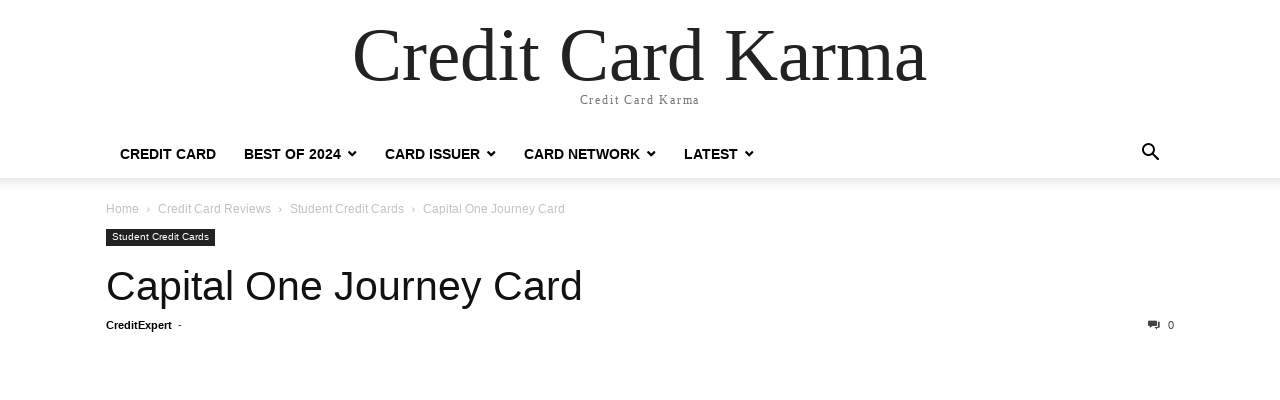

--- FILE ---
content_type: text/html; charset=UTF-8
request_url: https://www.creditcardkarma.com/capital-one-journey-card/
body_size: 35945
content:
<!doctype html >
<html lang="en-US" prefix="og: https://ogp.me/ns#">
<head>
<meta name="viewport" content="width=device-width, initial-scale=1.0">
<meta charset="UTF-8" />
<meta name="description" content="Capital One Journey Card is a student card with 1% cash back, no balance transfer fee and no annual fee opportunities. Read our review and rate."/>
<meta name="robots" content="follow, index, max-snippet:-1, max-video-preview:-1, max-image-preview:large"/>
<meta property="og:locale" content="en_US" />
<meta property="og:type" content="article" />
<meta property="og:title" content="Capital One Journey Card Review | Credit Card Karma" />
<meta property="og:description" content="Capital One Journey Card is a student card with 1% cash back, no balance transfer fee and no annual fee opportunities. Read our review and rate." />
<meta property="og:url" content="https://www.creditcardkarma.com/capital-one-journey-card/" />
<meta property="og:site_name" content="Credit Card Karma" />
<meta property="article:section" content="Student Credit Cards" />
<meta property="og:image" content="https://www.creditcardkarma.com/wp-content/uploads/2019/01/Capital-One-Journey-Card.jpg" />
<meta property="og:image:secure_url" content="https://www.creditcardkarma.com/wp-content/uploads/2019/01/Capital-One-Journey-Card.jpg" />
<meta property="og:image:width" content="500" />
<meta property="og:image:height" content="315" />
<meta property="og:image:alt" content="Capital One Journey Card" />
<meta property="og:image:type" content="image/jpeg" />
<meta property="article:published_time" content="2020-11-16T18:55:36+00:00" />
<meta name="twitter:card" content="summary_large_image" />
<meta name="twitter:title" content="Capital One Journey Card Review | Credit Card Karma" />
<meta name="twitter:description" content="Capital One Journey Card is a student card with 1% cash back, no balance transfer fee and no annual fee opportunities. Read our review and rate." />
<meta name="twitter:image" content="https://www.creditcardkarma.com/wp-content/uploads/2019/01/Capital-One-Journey-Card.jpg" />
<meta name="twitter:label1" content="Written by" />
<meta name="twitter:data1" content="CreditExpert" />
<meta name="twitter:label2" content="Time to read" />
<meta name="twitter:data2" content="2 minutes" />
<meta name="generator" content="WordPress 6.9" />
<meta name="generator" content="Site Kit by Google 1.171.0" />
<meta name="msapplication-TileImage" content="https://www.creditcardkarma.com/wp-content/uploads/2018/12/cropped-Favicon-1-270x270.png" />


<script id="bv-lazyload-images" data-cfasync="false" bv-exclude="true">var __defProp=Object.defineProperty;var __name=(target,value)=>__defProp(target,"name",{value,configurable:!0});var bv_lazyload_event_listener="load",bv_lazyload_events=["mousemove","click","keydown","wheel","touchmove","touchend"],bv_use_srcset_attr=!1,bv_style_observer,img_observer,picture_lazy_observer;bv_lazyload_event_listener=="load"?window.addEventListener("load",event=>{handle_lazyload_images()}):bv_lazyload_event_listener=="readystatechange"&&document.addEventListener("readystatechange",event=>{document.readyState==="interactive"&&handle_lazyload_images()});function add_lazyload_image_event_listeners(handle_lazyload_images2){bv_lazyload_events.forEach(function(event){document.addEventListener(event,handle_lazyload_images2,!0)})}__name(add_lazyload_image_event_listeners,"add_lazyload_image_event_listeners");function remove_lazyload_image_event_listeners(){bv_lazyload_events.forEach(function(event){document.removeEventListener(event,handle_lazyload_images,!0)})}__name(remove_lazyload_image_event_listeners,"remove_lazyload_image_event_listeners");function bv_replace_lazyloaded_image_url(element2){let src_value=element2.getAttribute("bv-data-src"),srcset_value=element2.getAttribute("bv-data-srcset"),currentSrc=element2.getAttribute("src");currentSrc&&currentSrc.startsWith("data:image/svg+xml")&&(bv_use_srcset_attr&&srcset_value&&element2.setAttribute("srcset",srcset_value),src_value&&element2.setAttribute("src",src_value))}__name(bv_replace_lazyloaded_image_url,"bv_replace_lazyloaded_image_url");function bv_replace_inline_style_image_url(element2){let bv_style_attr=element2.getAttribute("bv-data-style");if(console.log(bv_style_attr),bv_style_attr){let currentStyles=element2.getAttribute("style")||"",newStyle=currentStyles+(currentStyles?";":"")+bv_style_attr;element2.setAttribute("style",newStyle)}else console.log("BV_STYLE_ATTRIBUTE_NOT_FOUND : "+entry)}__name(bv_replace_inline_style_image_url,"bv_replace_inline_style_image_url");function handleLazyloadImages(entries){entries.map(entry2=>{entry2.isIntersecting&&(bv_replace_lazyloaded_image_url(entry2.target),img_observer.unobserve(entry2.target))})}__name(handleLazyloadImages,"handleLazyloadImages");function handleOnscreenInlineStyleImages(entries){entries.map(entry2=>{entry2.isIntersecting&&(bv_replace_inline_style_image_url(entry2.target),bv_style_observer.unobserve(entry2.target))})}__name(handleOnscreenInlineStyleImages,"handleOnscreenInlineStyleImages");function handlePictureTags(entries){entries.map(entry2=>{entry2.isIntersecting&&(bv_replace_picture_tag_url(entry2.target),picture_lazy_observer.unobserve(entry2.target))})}__name(handlePictureTags,"handlePictureTags");function bv_replace_picture_tag_url(element2){const child_elements=element2.children;for(let i=0;i<child_elements.length;i++){let child_elem=child_elements[i],_srcset=child_elem.getAttribute("bv-data-srcset"),_src=child_elem.getAttribute("bv-data-src");_srcset&&child_elem.setAttribute("srcset",_srcset),_src&&child_elem.setAttribute("src",_src),bv_replace_picture_tag_url(child_elem)}}__name(bv_replace_picture_tag_url,"bv_replace_picture_tag_url"),"IntersectionObserver"in window&&(bv_style_observer=new IntersectionObserver(handleOnscreenInlineStyleImages),img_observer=new IntersectionObserver(handleLazyloadImages),picture_lazy_observer=new IntersectionObserver(handlePictureTags));function handle_lazyload_images(){"IntersectionObserver"in window?(document.querySelectorAll(".bv-lazyload-bg-style").forEach(target_element=>{bv_style_observer.observe(target_element)}),document.querySelectorAll(".bv-lazyload-tag-img").forEach(img_element=>{img_observer.observe(img_element)}),document.querySelectorAll(".bv-lazyload-picture").forEach(picture_element=>{picture_lazy_observer.observe(picture_element)})):(document.querySelectorAll(".bv-lazyload-bg-style").forEach(target_element=>{bv_replace_inline_style_image_url(target_element)}),document.querySelectorAll(".bv-lazyload-tag-img").forEach(target_element=>{bv_replace_lazyloaded_image_url(target_element)}),document.querySelectorAll(".bv-lazyload-picture").forEach(picture_element=>{bv_replace_picture_tag_url(element)}))}__name(handle_lazyload_images,"handle_lazyload_images");
</script>

<script id="bv-dl-scripts-list" data-cfasync="false" bv-exclude="true">
var scriptAttrs = [{"attrs":{"data-cfasync":"false","data-no-defer":"1","data-no-minify":"1","data-no-optimize":"1","defer":true,"bv_inline_delayed":true,"type":"text\/javascript","async":false},"bv_unique_id":"8e87ny4jiQAT0Lez0Deu","reference":0},{"attrs":{"data-cfasync":"false","data-no-defer":"1","data-no-minify":"1","data-no-optimize":"1","defer":true,"bv_inline_delayed":true,"type":"text\/javascript","async":false},"bv_unique_id":"9PCGt1UURjynPtEFWb6K","reference":1},{"attrs":{"data-no-defer":"1","data-ezscrex":"false","data-cfasync":"false","data-pagespeed-no-defer":"","data-cookieconsent":"ignore","defer":true,"bv_inline_delayed":true,"type":"text\/javascript","async":false},"bv_unique_id":"s1M5Ni1VeNMPnJo6Q9ge","reference":2},{"attrs":{"data-no-defer":"1","data-ezscrex":"false","data-cfasync":"false","data-pagespeed-no-defer":"","data-cookieconsent":"ignore","defer":true,"bv_inline_delayed":true,"type":"text\/javascript","async":false},"bv_unique_id":"aO99GW6X8LAvWChFbN5u","reference":3},{"attrs":{"type":"text\/javascript","id":"jquery-core-js-extra","defer":true,"data-cfasync":"false","bv_inline_delayed":true,"async":false},"bv_unique_id":"G46PM2nsiOTk0CcgRC2O","reference":4},{"attrs":{"type":"text\/javascript","src":"https:\/\/www.creditcardkarma.com\/wp-content\/uploads\/al_opt_content\/SCRIPT\/c0.wp.com\/.\/c\/6.9\/wp-includes\/js\/jquery\/696c39c2d36f73c6343c4fcf\/696c39c2d36f73c6343c4fcf-16cb9084c573484b0cbcd8b282b41204_jquery.min.js","id":"jquery-core-js","defer":true,"data-cfasync":"false","async":false,"bv_inline_delayed":false},"bv_unique_id":"6z3O4Qmfcj8ZVCGL9bDR","reference":5},{"attrs":{"type":"text\/javascript","src":"https:\/\/www.creditcardkarma.com\/wp-content\/uploads\/al_opt_content\/SCRIPT\/c0.wp.com\/.\/c\/6.9\/wp-includes\/js\/jquery\/696c39c2d36f73c6343c4fcf\/696c39c2d36f73c6343c4fcf-9ffeb32e2d9efbf8f70caabded242267_jquery-migrate.min.js","id":"jquery-migrate-js","defer":true,"data-cfasync":"false","async":false,"bv_inline_delayed":false},"bv_unique_id":"KCxN0geVMTLkM5vNWl02","reference":6},{"attrs":{"type":"text\/javascript","src":"https:\/\/www.creditcardkarma.com\/wp-content\/uploads\/al_opt_content\/SCRIPT\/www.creditcardkarma.com\/.\/wp-content\/plugins\/cleantalk-spam-protect\/js\/696c39c2d36f73c6343c4fcf\/696c39c2d36f73c6343c4fcf-61d7565e741291605ffb54d6027106a1_apbct-public-bundle_gathering.min.js?ver=6.70.1_1766367270","id":"apbct-public-bundle_gathering.min-js-js","defer":true,"data-cfasync":"false","async":false,"bv_inline_delayed":false},"bv_unique_id":"POonZOsBvu3qz0XyvHqO","reference":7},{"attrs":{"type":"text\/javascript","id":"cookie-notice-front-js-before","defer":true,"data-cfasync":"false","bv_inline_delayed":true,"async":false},"bv_unique_id":"0foeLx5kRaDwTOCLD9kl","reference":8},{"attrs":{"type":"text\/javascript","src":"https:\/\/www.creditcardkarma.com\/wp-content\/uploads\/al_opt_content\/SCRIPT\/www.creditcardkarma.com\/.\/wp-content\/plugins\/cookie-notice\/js\/696c39c2d36f73c6343c4fcf\/696c39c2d36f73c6343c4fcf-d0d8ec81e35d66e58c6e519cc866e4d8_front.min.js?ver=2.5.11","id":"cookie-notice-front-js","defer":true,"data-cfasync":"false","async":false,"bv_inline_delayed":false},"bv_unique_id":"NYcIRX9vY8vHZ1v6MA43","reference":9},{"attrs":{"type":"text\/javascript","src":"https:\/\/www.googletagmanager.com\/gtag\/js?id=G-FYFXQGRTTF","id":"google_gtagjs-js","defer":true,"data-cfasync":"false","async":false,"bv_inline_delayed":false},"bv_unique_id":"aBubUYf35WbXh9OlnF6U","reference":10},{"attrs":{"type":"text\/javascript","id":"google_gtagjs-js-after","defer":true,"data-cfasync":"false","bv_inline_delayed":true,"async":false},"bv_unique_id":"kOVDCcVotedtGECrZO8u","reference":11},{"attrs":{"type":"text\/javascript","src":"https:\/\/www.creditcardkarma.com\/wp-content\/uploads\/al_opt_content\/SCRIPT\/www.creditcardkarma.com\/.\/wp-content\/plugins\/mobile-menu\/includes\/js\/696c39c2d36f73c6343c4fcf\/696c39c2d36f73c6343c4fcf-1a7a1c044f6f8909b5ea70ca382daaaa_mobmenu.js?ver=2.8.8","id":"mobmenujs-js","defer":true,"data-cfasync":"false","async":false,"bv_inline_delayed":false},"bv_unique_id":"HwTh5t0QN3aJWIPoxdRI","reference":12},{"attrs":{"defer":true,"data-cfasync":"false","bv_inline_delayed":true,"type":"text\/javascript","async":false},"bv_unique_id":"uZrC0F9AN0rSizhnkyNZ","reference":13},{"attrs":{"defer":true,"data-cfasync":"false","bv_inline_delayed":true,"type":"text\/javascript","async":false},"bv_unique_id":"xe2GIi4nrfRz2I0kY2oh","reference":14},{"attrs":{"type":"text\/javascript","src":"https:\/\/www.creditcardkarma.com\/wp-content\/uploads\/al_opt_content\/SCRIPT\/www.creditcardkarma.com\/.\/wp-content\/plugins\/structured-content\/dist\/696c39c2d36f73c6343c4fcf\/696c39c2d36f73c6343c4fcf-b51fc9365d3f87de704ef73c78dd6184_app.build.js?ver=1.7.0","id":"structured-content-frontend-js","defer":true,"data-cfasync":"false","async":false,"bv_inline_delayed":false},"bv_unique_id":"l2coXG9TIS30nDZ0w40h","reference":15},{"attrs":{"type":"text\/javascript","src":"https:\/\/www.creditcardkarma.com\/wp-content\/uploads\/al_opt_content\/SCRIPT\/www.creditcardkarma.com\/.\/wp-content\/plugins\/data-tables-generator-by-supsystic\/app\/assets\/js\/696c39c2d36f73c6343c4fcf\/696c39c2d36f73c6343c4fcf-29a98c4f5edd4ec8249f165ffcfbfd37_dtgsnonce.js?ver=0.01","id":"dtgs_nonce_frontend-js","defer":true,"data-cfasync":"false","async":false,"bv_inline_delayed":false},"bv_unique_id":"Q1eiVAA3tf5GpMnpPudi","reference":16},{"attrs":{"type":"text\/javascript","id":"dtgs_nonce_frontend-js-after","defer":true,"data-cfasync":"false","bv_inline_delayed":true,"async":false},"bv_unique_id":"aLKbiW9BfrosUJN7H61X","reference":17},{"attrs":{"type":"text\/javascript","src":"https:\/\/www.creditcardkarma.com\/wp-content\/uploads\/al_opt_content\/SCRIPT\/www.creditcardkarma.com\/.\/wp-content\/plugins\/wp-product-review\/assets\/js\/696c39c2d36f73c6343c4fcf\/696c39c2d36f73c6343c4fcf-569e99edaffefc533db55c87b7c1edab_lightbox.min.js?ver=3.7.11","id":"wppr-lightbox-js-js","defer":true,"data-cfasync":"false","async":false,"bv_inline_delayed":false},"bv_unique_id":"9YJ9KQQkfdXYVxpssX67","reference":18},{"attrs":{"type":"text\/javascript","src":"https:\/\/www.creditcardkarma.com\/wp-content\/uploads\/al_opt_content\/SCRIPT\/c0.wp.com\/.\/c\/6.9\/wp-includes\/js\/jquery\/ui\/696c39c2d36f73c6343c4fcf\/696c39c2d36f73c6343c4fcf-da215ae12b95b3aeeb2047667016c7f8_core.min.js","id":"jquery-ui-core-js","defer":true,"data-cfasync":"false","async":false,"bv_inline_delayed":false},"bv_unique_id":"Q4NztgSeW3pkijwKkvlh","reference":19},{"attrs":{"type":"text\/javascript","src":"https:\/\/www.creditcardkarma.com\/wp-content\/uploads\/al_opt_content\/SCRIPT\/c0.wp.com\/.\/c\/6.9\/wp-includes\/js\/jquery\/ui\/696c39c2d36f73c6343c4fcf\/696c39c2d36f73c6343c4fcf-dd6a0d8d7b3e0afbbc0bbb417dcc387b_mouse.min.js","id":"jquery-ui-mouse-js","defer":true,"data-cfasync":"false","async":false,"bv_inline_delayed":false},"bv_unique_id":"0TkAFYXOtHqhhoyyr75E","reference":20},{"attrs":{"type":"text\/javascript","src":"https:\/\/www.creditcardkarma.com\/wp-content\/uploads\/al_opt_content\/SCRIPT\/c0.wp.com\/.\/c\/6.9\/wp-includes\/js\/jquery\/696c39c2d36f73c6343c4fcf\/696c39c2d36f73c6343c4fcf-4cc86d1003c45134d6838f13e3885db1_jquery.ui.touch-punch.js","id":"jquery-touch-punch-js","defer":true,"data-cfasync":"false","async":false,"bv_inline_delayed":false},"bv_unique_id":"YeqBkAGl105pwN2o5MfR","reference":21},{"attrs":{"type":"text\/javascript","src":"https:\/\/www.creditcardkarma.com\/wp-content\/uploads\/al_opt_content\/SCRIPT\/c0.wp.com\/.\/c\/6.9\/wp-includes\/js\/jquery\/ui\/696c39c2d36f73c6343c4fcf\/696c39c2d36f73c6343c4fcf-ec2777f6b09c345d2ab0def96b5cab9d_slider.min.js","id":"jquery-ui-slider-js","defer":true,"data-cfasync":"false","async":false,"bv_inline_delayed":false},"bv_unique_id":"Mg6keF9vr9rgk0n9hBKA","reference":22},{"attrs":{"type":"text\/javascript","id":"wppr-frontpage-js-js-extra","defer":true,"data-cfasync":"false","bv_inline_delayed":true,"async":false},"bv_unique_id":"TYKiwSKVLo3lFFn6FdVM","reference":23},{"attrs":{"type":"text\/javascript","src":"https:\/\/www.creditcardkarma.com\/wp-content\/uploads\/al_opt_content\/SCRIPT\/www.creditcardkarma.com\/.\/wp-content\/plugins\/wp-product-review\/assets\/js\/696c39c2d36f73c6343c4fcf\/696c39c2d36f73c6343c4fcf-3c062791f31b03576340580ab24819c6_main.js?ver=3.7.11","id":"wppr-frontpage-js-js","defer":true,"data-cfasync":"false","async":false,"bv_inline_delayed":false},"bv_unique_id":"U9Zghk7yWN3cWGMOTTVq","reference":24},{"attrs":{"type":"text\/javascript","src":"https:\/\/www.creditcardkarma.com\/wp-content\/uploads\/al_opt_content\/SCRIPT\/www.creditcardkarma.com\/.\/wp-content\/plugins\/wp-show-more\/696c39c2d36f73c6343c4fcf\/696c39c2d36f73c6343c4fcf-c47923bc6ec80f68d6bea3aaa036ad3f_wpsm-script.js?ver=1.0.1","id":"sm-script-js","defer":true,"data-cfasync":"false","async":false,"bv_inline_delayed":false},"bv_unique_id":"XIha6MmFySaMSFKQ0YZB","reference":25},{"attrs":{"type":"text\/javascript","src":"https:\/\/www.creditcardkarma.com\/wp-content\/uploads\/al_opt_content\/SCRIPT\/www.creditcardkarma.com\/.\/wp-content\/themes\/Newspaper\/includes\/js\/696c39c2d36f73c6343c4fcf\/696c39c2d36f73c6343c4fcf-a962b9ae06cc3ec99963d727123c5f83_tagdiv-theme.min.js?ver=12.7.4","id":"tagdiv-theme-js-js","defer":true,"data-cfasync":"false","async":false,"bv_inline_delayed":false},"bv_unique_id":"OMQPBZoFx64tz7IdMjXi","reference":26},{"attrs":{"type":"text\/javascript","src":"https:\/\/www.creditcardkarma.com\/wp-content\/uploads\/al_opt_content\/SCRIPT\/c0.wp.com\/.\/c\/6.9\/wp-includes\/js\/696c39c2d36f73c6343c4fcf\/696c39c2d36f73c6343c4fcf-e4a49df71f8b98c1d9f9d8fce74d89e8_comment-reply.min.js","id":"comment-reply-js","data-wp-strategy":"async","fetchpriority":"low","defer":true,"data-cfasync":"false","async":false,"bv_inline_delayed":false},"bv_unique_id":"hu2YkUJURkhnOZh7SEi0","reference":27},{"attrs":{"type":"module","defer":true,"data-cfasync":"false","bv_inline_delayed":true,"async":false},"bv_unique_id":"4lj0yQu8T1iKhbEzKFc1","reference":28},{"attrs":{"src":"data:text\/javascript;base64, [base64]","id":"bv-trigger-listener","type":"text\/javascript","defer":true,"async":false},"bv_unique_id":"d6fe9c24159ed4a27d224d91c70f8fdc","reference":100000000}];
</script>
<script id="bv-web-worker" type="javascript/worker" data-cfasync="false" bv-exclude="true">var __defProp=Object.defineProperty;var __name=(target,value)=>__defProp(target,"name",{value,configurable:!0});self.onmessage=function(e){var counter=e.data.fetch_urls.length;e.data.fetch_urls.forEach(function(fetch_url){loadUrl(fetch_url,function(){console.log("DONE: "+fetch_url),counter=counter-1,counter===0&&self.postMessage({status:"SUCCESS"})})})};async function loadUrl(fetch_url,callback){try{var request=new Request(fetch_url,{mode:"no-cors",redirect:"follow"});await fetch(request),callback()}catch(fetchError){console.log("Fetch Error loading URL:",fetchError);try{var xhr=new XMLHttpRequest;xhr.onerror=callback,xhr.onload=callback,xhr.responseType="blob",xhr.open("GET",fetch_url,!0),xhr.send()}catch(xhrError){console.log("XHR Error loading URL:",xhrError),callback()}}}__name(loadUrl,"loadUrl");
</script>
<script id="bv-web-worker-handler" data-cfasync="false" bv-exclude="true">var __defProp=Object.defineProperty;var __name=(target,value)=>__defProp(target,"name",{value,configurable:!0});if(typeof scriptAttrs<"u"&&Array.isArray(scriptAttrs)&&scriptAttrs.length>0){const lastElement=scriptAttrs[scriptAttrs.length-1];if(lastElement.attrs&&lastElement.attrs.id==="bv-trigger-listener"){var bv_custom_ready_state_value="loading";Object.defineProperty(document,"readyState",{get:__name(function(){return bv_custom_ready_state_value},"get"),set:__name(function(){},"set")})}}if(typeof scriptAttrs>"u"||!Array.isArray(scriptAttrs))var scriptAttrs=[];if(typeof linkStyleAttrs>"u"||!Array.isArray(linkStyleAttrs))var linkStyleAttrs=[];function isMobileDevice(){return window.innerWidth<=500}__name(isMobileDevice,"isMobileDevice");var js_dom_loaded=!1;document.addEventListener("DOMContentLoaded",()=>{js_dom_loaded=!0});const EVENTS=["mousemove","click","keydown","wheel","touchmove","touchend"];var scriptUrls=[],styleUrls=[],bvEventCalled=!1,workerFinished=!1,functionExec=!1,scriptsInjected=!1,stylesInjected=!1,bv_load_event_fired=!1,autoInjectTimerStarted=!1;const BV_AUTO_INJECT_ENABLED=!0,BV_DESKTOP_AUTO_INJECT_DELAY=1e3,BV_MOBILE_AUTO_INJECT_DELAY=1e4,BV_WORKER_TIMEOUT_DURATION=3e3;scriptAttrs.forEach((scriptAttr,index)=>{scriptAttr.attrs.src&&!scriptAttr.attrs.src.includes("data:text/javascript")&&(scriptUrls[index]=scriptAttr.attrs.src)}),linkStyleAttrs.forEach((linkAttr,index)=>{styleUrls[index]=linkAttr.attrs.href});var fetchUrls=scriptUrls.concat(styleUrls);function addEventListeners(bvEventHandler2){EVENTS.forEach(function(event){document.addEventListener(event,bvEventFired,!0),document.addEventListener(event,bvEventHandler2,!0)})}__name(addEventListeners,"addEventListeners");function removeEventListeners(){EVENTS.forEach(function(event){document.removeEventListener(event,bvEventHandler,!0)})}__name(removeEventListeners,"removeEventListeners");function bvEventFired(){bvEventCalled||(bvEventCalled=!0,workerFinished=!0)}__name(bvEventFired,"bvEventFired");function bvGetElement(attributes,element){Object.keys(attributes).forEach(function(attr){attr==="async"?element.async=attributes[attr]:attr==="innerHTML"?element.innerHTML=atob(attributes[attr]):element.setAttribute(attr,attributes[attr])})}__name(bvGetElement,"bvGetElement");function bvAddElement(attr,element){var attributes=attr.attrs;if(attributes.bv_inline_delayed){let bvScriptId=attr.bv_unique_id,bvScriptElement=document.querySelector("[bv_unique_id='"+bvScriptId+"']");bvScriptElement?(!attributes.innerHTML&&!attributes.src&&bvScriptElement.textContent.trim()!==""&&(attributes.src="data:text/javascript;base64, "+btoa(unescape(encodeURIComponent(bvScriptElement.textContent)))),bvGetElement(attributes,element),bvScriptElement.after(element)):console.log(`Script not found for ${bvScriptId}`)}else{bvGetElement(attributes,element);var templateId=attr.bv_unique_id,targetElement=document.querySelector("[id='"+templateId+"']");targetElement&&targetElement.after(element)}}__name(bvAddElement,"bvAddElement");function injectStyles(){if(stylesInjected){console.log("Styles already injected, skipping");return}stylesInjected=!0,document.querySelectorAll('style[type="bv_inline_delayed_css"], template[id]').forEach(element=>{if(element.tagName.toLowerCase()==="style"){var new_style=document.createElement("style");new_style.type="text/css",new_style.textContent=element.textContent,element.after(new_style),new_style.parentNode?element.remove():console.log("PARENT NODE NOT FOUND")}else if(element.tagName.toLowerCase()==="template"){var templateId=element.id,linkStyleAttr=linkStyleAttrs.find(attr=>attr.bv_unique_id===templateId);if(linkStyleAttr){var link=document.createElement("link");bvAddElement(linkStyleAttr,link),element.parentNode&&element.parentNode.replaceChild(link,element),console.log("EXTERNAL STYLE ADDED")}else console.log(`No linkStyleAttr found for template ID ${templateId}`)}}),linkStyleAttrs.forEach((linkStyleAttr,index)=>{console.log("STYLE ADDED");var element=document.createElement("link");bvAddElement(linkStyleAttr,element)})}__name(injectStyles,"injectStyles");function injectScripts(){if(scriptsInjected){console.log("Scripts already injected, skipping");return}scriptsInjected=!0;let last_script_element;scriptAttrs.forEach((scriptAttr,index)=>{if(bv_custom_ready_state_value==="loading"&&scriptAttr.attrs&&scriptAttr.attrs.is_first_defer_element===!0)if(last_script_element){const readyStateScript=document.createElement("script");readyStateScript.src="data:text/javascript;base64, "+btoa(unescape(encodeURIComponent("bv_custom_ready_state_value = 'interactive';"))),readyStateScript.async=!1,last_script_element.after(readyStateScript)}else bv_custom_ready_state_value="interactive",console.log('Ready state manually set to "interactive"');console.log("JS ADDED");var element=document.createElement("script");last_script_element=element,bvAddElement(scriptAttr,element)})}__name(injectScripts,"injectScripts");function bvEventHandler(){console.log("EVENT FIRED"),js_dom_loaded&&bvEventCalled&&workerFinished&&!functionExec&&(functionExec=!0,injectStyles(),injectScripts(),removeEventListeners())}__name(bvEventHandler,"bvEventHandler");function autoInjectScriptsAfterLoad(){js_dom_loaded&&workerFinished&&!scriptsInjected&&!stylesInjected&&(console.log("Auto-injecting styles and scripts after timer"),injectStyles(),injectScripts())}__name(autoInjectScriptsAfterLoad,"autoInjectScriptsAfterLoad");function startAutoInjectTimer(){if(BV_AUTO_INJECT_ENABLED&&!autoInjectTimerStarted&&bv_load_event_fired&&!bvEventCalled){autoInjectTimerStarted=!0;var delay=isMobileDevice()?BV_MOBILE_AUTO_INJECT_DELAY:BV_DESKTOP_AUTO_INJECT_DELAY;console.log("Starting auto-inject timer with delay: "+delay+"ms"),setTimeout(function(){autoInjectScriptsAfterLoad()},delay)}}__name(startAutoInjectTimer,"startAutoInjectTimer"),addEventListeners(bvEventHandler);var requestObject=window.URL||window.webkitURL,bvWorker=new Worker(requestObject.createObjectURL(new Blob([document.getElementById("bv-web-worker").textContent],{type:"text/javascript"})));bvWorker.onmessage=function(e){e.data.status==="SUCCESS"&&(console.log("WORKER_FINISHED"),workerFinished=!0,bvEventHandler(),startAutoInjectTimer())},addEventListener("load",()=>{bvEventHandler(),bv_call_fetch_urls(),bv_load_event_fired=!0});function bv_call_fetch_urls(){!bv_load_event_fired&&!workerFinished&&(bvWorker.postMessage({fetch_urls:fetchUrls}),bv_initiate_worker_timer())}__name(bv_call_fetch_urls,"bv_call_fetch_urls"),setTimeout(function(){bv_call_fetch_urls()},5e3);function bv_initiate_worker_timer(){setTimeout(function(){workerFinished||(console.log("WORKER_TIMEDOUT"),workerFinished=!0,bvWorker.terminate()),bvEventHandler(),startAutoInjectTimer()},BV_WORKER_TIMEOUT_DURATION)}__name(bv_initiate_worker_timer,"bv_initiate_worker_timer");
</script>

    
    
    <link rel="pingback" href="https://www.creditcardkarma.com/xmlrpc.php" />
    <script type="bv_inline_delayed_js" bv_unique_id="8e87ny4jiQAT0Lez0Deu" data-cfasync="false" data-no-defer="1" data-no-minify="1" data-no-optimize="1" defer="1" bv_inline_delayed="1" async="">var ewww_webp_supported=!1;function check_webp_feature(A,e){var w;e=void 0!==e?e:function(){},ewww_webp_supported?e(ewww_webp_supported):((w=new Image).onload=function(){ewww_webp_supported=0<w.width&&0<w.height,e&&e(ewww_webp_supported)},w.onerror=function(){e&&e(!1)},w.src="data:image/webp;base64,"+{alpha:"UklGRkoAAABXRUJQVlA4WAoAAAAQAAAAAAAAAAAAQUxQSAwAAAARBxAR/Q9ERP8DAABWUDggGAAAABQBAJ0BKgEAAQAAAP4AAA3AAP7mtQAAAA=="}[A])}check_webp_feature("alpha");</script><script type="bv_inline_delayed_js" bv_unique_id="9PCGt1UURjynPtEFWb6K" data-cfasync="false" data-no-defer="1" data-no-minify="1" data-no-optimize="1" defer="1" bv_inline_delayed="1" async="">var Arrive=function(c,w){"use strict";if(c.MutationObserver&&"undefined"!=typeof HTMLElement){var r,a=0,u=(r=HTMLElement.prototype.matches||HTMLElement.prototype.webkitMatchesSelector||HTMLElement.prototype.mozMatchesSelector||HTMLElement.prototype.msMatchesSelector,{matchesSelector:function(e,t){return e instanceof HTMLElement&&r.call(e,t)},addMethod:function(e,t,r){var a=e[t];e[t]=function(){return r.length==arguments.length?r.apply(this,arguments):"function"==typeof a?a.apply(this,arguments):void 0}},callCallbacks:function(e,t){t&&t.options.onceOnly&&1==t.firedElems.length&&(e=[e[0]]);for(var r,a=0;r=e[a];a++)r&&r.callback&&r.callback.call(r.elem,r.elem);t&&t.options.onceOnly&&1==t.firedElems.length&&t.me.unbindEventWithSelectorAndCallback.call(t.target,t.selector,t.callback)},checkChildNodesRecursively:function(e,t,r,a){for(var i,n=0;i=e[n];n++)r(i,t,a)&&a.push({callback:t.callback,elem:i}),0<i.childNodes.length&&u.checkChildNodesRecursively(i.childNodes,t,r,a)},mergeArrays:function(e,t){var r,a={};for(r in e)e.hasOwnProperty(r)&&(a[r]=e[r]);for(r in t)t.hasOwnProperty(r)&&(a[r]=t[r]);return a},toElementsArray:function(e){return e=void 0!==e&&("number"!=typeof e.length||e===c)?[e]:e}}),e=(l.prototype.addEvent=function(e,t,r,a){a={target:e,selector:t,options:r,callback:a,firedElems:[]};return this._beforeAdding&&this._beforeAdding(a),this._eventsBucket.push(a),a},l.prototype.removeEvent=function(e){for(var t,r=this._eventsBucket.length-1;t=this._eventsBucket[r];r--)e(t)&&(this._beforeRemoving&&this._beforeRemoving(t),(t=this._eventsBucket.splice(r,1))&&t.length&&(t[0].callback=null))},l.prototype.beforeAdding=function(e){this._beforeAdding=e},l.prototype.beforeRemoving=function(e){this._beforeRemoving=e},l),t=function(i,n){var o=new e,l=this,s={fireOnAttributesModification:!1};return o.beforeAdding(function(t){var e=t.target;e!==c.document&&e!==c||(e=document.getElementsByTagName("html")[0]);var r=new MutationObserver(function(e){n.call(this,e,t)}),a=i(t.options);r.observe(e,a),t.observer=r,t.me=l}),o.beforeRemoving(function(e){e.observer.disconnect()}),this.bindEvent=function(e,t,r){t=u.mergeArrays(s,t);for(var a=u.toElementsArray(this),i=0;i<a.length;i++)o.addEvent(a[i],e,t,r)},this.unbindEvent=function(){var r=u.toElementsArray(this);o.removeEvent(function(e){for(var t=0;t<r.length;t++)if(this===w||e.target===r[t])return!0;return!1})},this.unbindEventWithSelectorOrCallback=function(r){var a=u.toElementsArray(this),i=r,e="function"==typeof r?function(e){for(var t=0;t<a.length;t++)if((this===w||e.target===a[t])&&e.callback===i)return!0;return!1}:function(e){for(var t=0;t<a.length;t++)if((this===w||e.target===a[t])&&e.selector===r)return!0;return!1};o.removeEvent(e)},this.unbindEventWithSelectorAndCallback=function(r,a){var i=u.toElementsArray(this);o.removeEvent(function(e){for(var t=0;t<i.length;t++)if((this===w||e.target===i[t])&&e.selector===r&&e.callback===a)return!0;return!1})},this},i=new function(){var s={fireOnAttributesModification:!1,onceOnly:!1,existing:!1};function n(e,t,r){return!(!u.matchesSelector(e,t.selector)||(e._id===w&&(e._id=a++),-1!=t.firedElems.indexOf(e._id)))&&(t.firedElems.push(e._id),!0)}var c=(i=new t(function(e){var t={attributes:!1,childList:!0,subtree:!0};return e.fireOnAttributesModification&&(t.attributes=!0),t},function(e,i){e.forEach(function(e){var t=e.addedNodes,r=e.target,a=[];null!==t&&0<t.length?u.checkChildNodesRecursively(t,i,n,a):"attributes"===e.type&&n(r,i)&&a.push({callback:i.callback,elem:r}),u.callCallbacks(a,i)})})).bindEvent;return i.bindEvent=function(e,t,r){t=void 0===r?(r=t,s):u.mergeArrays(s,t);var a=u.toElementsArray(this);if(t.existing){for(var i=[],n=0;n<a.length;n++)for(var o=a[n].querySelectorAll(e),l=0;l<o.length;l++)i.push({callback:r,elem:o[l]});if(t.onceOnly&&i.length)return r.call(i[0].elem,i[0].elem);setTimeout(u.callCallbacks,1,i)}c.call(this,e,t,r)},i},o=new function(){var a={};function i(e,t){return u.matchesSelector(e,t.selector)}var n=(o=new t(function(){return{childList:!0,subtree:!0}},function(e,r){e.forEach(function(e){var t=e.removedNodes,e=[];null!==t&&0<t.length&&u.checkChildNodesRecursively(t,r,i,e),u.callCallbacks(e,r)})})).bindEvent;return o.bindEvent=function(e,t,r){t=void 0===r?(r=t,a):u.mergeArrays(a,t),n.call(this,e,t,r)},o};d(HTMLElement.prototype),d(NodeList.prototype),d(HTMLCollection.prototype),d(HTMLDocument.prototype),d(Window.prototype);var n={};return s(i,n,"unbindAllArrive"),s(o,n,"unbindAllLeave"),n}function l(){this._eventsBucket=[],this._beforeAdding=null,this._beforeRemoving=null}function s(e,t,r){u.addMethod(t,r,e.unbindEvent),u.addMethod(t,r,e.unbindEventWithSelectorOrCallback),u.addMethod(t,r,e.unbindEventWithSelectorAndCallback)}function d(e){e.arrive=i.bindEvent,s(i,e,"unbindArrive"),e.leave=o.bindEvent,s(o,e,"unbindLeave")}}(window,void 0),ewww_webp_supported=!1;function check_webp_feature(e,t){var r;ewww_webp_supported?t(ewww_webp_supported):((r=new Image).onload=function(){ewww_webp_supported=0<r.width&&0<r.height,t(ewww_webp_supported)},r.onerror=function(){t(!1)},r.src="data:image/webp;base64,"+{alpha:"UklGRkoAAABXRUJQVlA4WAoAAAAQAAAAAAAAAAAAQUxQSAwAAAARBxAR/Q9ERP8DAABWUDggGAAAABQBAJ0BKgEAAQAAAP4AAA3AAP7mtQAAAA==",animation:"UklGRlIAAABXRUJQVlA4WAoAAAASAAAAAAAAAAAAQU5JTQYAAAD/////AABBTk1GJgAAAAAAAAAAAAAAAAAAAGQAAABWUDhMDQAAAC8AAAAQBxAREYiI/gcA"}[e])}function ewwwLoadImages(e){if(e){for(var t=document.querySelectorAll(".batch-image img, .image-wrapper a, .ngg-pro-masonry-item a, .ngg-galleria-offscreen-seo-wrapper a"),r=0,a=t.length;r<a;r++)ewwwAttr(t[r],"data-src",t[r].getAttribute("data-webp")),ewwwAttr(t[r],"data-thumbnail",t[r].getAttribute("data-webp-thumbnail"));for(var i=document.querySelectorAll("div.woocommerce-product-gallery__image"),r=0,a=i.length;r<a;r++)ewwwAttr(i[r],"data-thumb",i[r].getAttribute("data-webp-thumb"))}for(var n=document.querySelectorAll("video"),r=0,a=n.length;r<a;r++)ewwwAttr(n[r],"poster",e?n[r].getAttribute("data-poster-webp"):n[r].getAttribute("data-poster-image"));for(var o,l=document.querySelectorAll("img.ewww_webp_lazy_load"),r=0,a=l.length;r<a;r++)e&&(ewwwAttr(l[r],"data-lazy-srcset",l[r].getAttribute("data-lazy-srcset-webp")),ewwwAttr(l[r],"data-srcset",l[r].getAttribute("data-srcset-webp")),ewwwAttr(l[r],"data-lazy-src",l[r].getAttribute("data-lazy-src-webp")),ewwwAttr(l[r],"data-src",l[r].getAttribute("data-src-webp")),ewwwAttr(l[r],"data-orig-file",l[r].getAttribute("data-webp-orig-file")),ewwwAttr(l[r],"data-medium-file",l[r].getAttribute("data-webp-medium-file")),ewwwAttr(l[r],"data-large-file",l[r].getAttribute("data-webp-large-file")),null!=(o=l[r].getAttribute("srcset"))&&!1!==o&&o.includes("R0lGOD")&&ewwwAttr(l[r],"src",l[r].getAttribute("data-lazy-src-webp"))),l[r].className=l[r].className.replace(/\bewww_webp_lazy_load\b/,"");for(var s=document.querySelectorAll(".ewww_webp"),r=0,a=s.length;r<a;r++)e?(ewwwAttr(s[r],"srcset",s[r].getAttribute("data-srcset-webp")),ewwwAttr(s[r],"src",s[r].getAttribute("data-src-webp")),ewwwAttr(s[r],"data-orig-file",s[r].getAttribute("data-webp-orig-file")),ewwwAttr(s[r],"data-medium-file",s[r].getAttribute("data-webp-medium-file")),ewwwAttr(s[r],"data-large-file",s[r].getAttribute("data-webp-large-file")),ewwwAttr(s[r],"data-large_image",s[r].getAttribute("data-webp-large_image")),ewwwAttr(s[r],"data-src",s[r].getAttribute("data-webp-src"))):(ewwwAttr(s[r],"srcset",s[r].getAttribute("data-srcset-img")),ewwwAttr(s[r],"src",s[r].getAttribute("data-src-img"))),s[r].className=s[r].className.replace(/\bewww_webp\b/,"ewww_webp_loaded");window.jQuery&&jQuery.fn.isotope&&jQuery.fn.imagesLoaded&&(jQuery(".fusion-posts-container-infinite").imagesLoaded(function(){jQuery(".fusion-posts-container-infinite").hasClass("isotope")&&jQuery(".fusion-posts-container-infinite").isotope()}),jQuery(".fusion-portfolio:not(.fusion-recent-works) .fusion-portfolio-wrapper").imagesLoaded(function(){jQuery(".fusion-portfolio:not(.fusion-recent-works) .fusion-portfolio-wrapper").isotope()}))}function ewwwWebPInit(e){ewwwLoadImages(e),ewwwNggLoadGalleries(e),document.arrive(".ewww_webp",function(){ewwwLoadImages(e)}),document.arrive(".ewww_webp_lazy_load",function(){ewwwLoadImages(e)}),document.arrive("videos",function(){ewwwLoadImages(e)}),"loading"==document.readyState?document.addEventListener("DOMContentLoaded",ewwwJSONParserInit):("undefined"!=typeof galleries&&ewwwNggParseGalleries(e),ewwwWooParseVariations(e))}function ewwwAttr(e,t,r){null!=r&&!1!==r&&e.setAttribute(t,r)}function ewwwJSONParserInit(){"undefined"!=typeof galleries&&check_webp_feature("alpha",ewwwNggParseGalleries),check_webp_feature("alpha",ewwwWooParseVariations)}function ewwwWooParseVariations(e){if(e)for(var t=document.querySelectorAll("form.variations_form"),r=0,a=t.length;r<a;r++){var i=t[r].getAttribute("data-product_variations"),n=!1;try{for(var o in i=JSON.parse(i))void 0!==i[o]&&void 0!==i[o].image&&(void 0!==i[o].image.src_webp&&(i[o].image.src=i[o].image.src_webp,n=!0),void 0!==i[o].image.srcset_webp&&(i[o].image.srcset=i[o].image.srcset_webp,n=!0),void 0!==i[o].image.full_src_webp&&(i[o].image.full_src=i[o].image.full_src_webp,n=!0),void 0!==i[o].image.gallery_thumbnail_src_webp&&(i[o].image.gallery_thumbnail_src=i[o].image.gallery_thumbnail_src_webp,n=!0),void 0!==i[o].image.thumb_src_webp&&(i[o].image.thumb_src=i[o].image.thumb_src_webp,n=!0));n&&ewwwAttr(t[r],"data-product_variations",JSON.stringify(i))}catch(e){}}}function ewwwNggParseGalleries(e){if(e)for(var t in galleries){var r=galleries[t];galleries[t].images_list=ewwwNggParseImageList(r.images_list)}}function ewwwNggLoadGalleries(e){e&&document.addEventListener("ngg.galleria.themeadded",function(e,t){window.ngg_galleria._create_backup=window.ngg_galleria.create,window.ngg_galleria.create=function(e,t){var r=$(e).data("id");return galleries["gallery_"+r].images_list=ewwwNggParseImageList(galleries["gallery_"+r].images_list),window.ngg_galleria._create_backup(e,t)}})}function ewwwNggParseImageList(e){for(var t in e){var r=e[t];if(void 0!==r["image-webp"]&&(e[t].image=r["image-webp"],delete e[t]["image-webp"]),void 0!==r["thumb-webp"]&&(e[t].thumb=r["thumb-webp"],delete e[t]["thumb-webp"]),void 0!==r.full_image_webp&&(e[t].full_image=r.full_image_webp,delete e[t].full_image_webp),void 0!==r.srcsets)for(var a in r.srcsets)nggSrcset=r.srcsets[a],void 0!==r.srcsets[a+"-webp"]&&(e[t].srcsets[a]=r.srcsets[a+"-webp"],delete e[t].srcsets[a+"-webp"]);if(void 0!==r.full_srcsets)for(var i in r.full_srcsets)nggFSrcset=r.full_srcsets[i],void 0!==r.full_srcsets[i+"-webp"]&&(e[t].full_srcsets[i]=r.full_srcsets[i+"-webp"],delete e[t].full_srcsets[i+"-webp"])}return e}check_webp_feature("alpha",ewwwWebPInit);</script>
            <script type="bv_inline_delayed_js" bv_unique_id="s1M5Ni1VeNMPnJo6Q9ge" data-no-defer="1" data-ezscrex="false" data-cfasync="false" data-pagespeed-no-defer="" data-cookieconsent="ignore" defer="1" bv_inline_delayed="1" async="">var ctPublicFunctions = {"_ajax_nonce":"fa37f6b1e9","_rest_nonce":"70d1017986","_ajax_url":"\/wp-admin\/admin-ajax.php","_rest_url":"https:\/\/www.creditcardkarma.com\/wp-json\/","data__cookies_type":"native","data__ajax_type":"admin_ajax","data__bot_detector_enabled":0,"data__frontend_data_log_enabled":1,"cookiePrefix":"","wprocket_detected":true,"host_url":"www.creditcardkarma.com","text__ee_click_to_select":"Click to select the whole data","text__ee_original_email":"The complete one is","text__ee_got_it":"Got it","text__ee_blocked":"Blocked","text__ee_cannot_connect":"Cannot connect","text__ee_cannot_decode":"Can not decode email. Unknown reason","text__ee_email_decoder":"CleanTalk email decoder","text__ee_wait_for_decoding":"The magic is on the way!","text__ee_decoding_process":"Please wait a few seconds while we decode the contact data."}</script>
        
            <script type="bv_inline_delayed_js" bv_unique_id="aO99GW6X8LAvWChFbN5u" data-no-defer="1" data-ezscrex="false" data-cfasync="false" data-pagespeed-no-defer="" data-cookieconsent="ignore" defer="1" bv_inline_delayed="1" async="">var ctPublic = {"_ajax_nonce":"fa37f6b1e9","settings__forms__check_internal":"0","settings__forms__check_external":"0","settings__forms__force_protection":0,"settings__forms__search_test":"1","settings__forms__wc_add_to_cart":0,"settings__data__bot_detector_enabled":0,"settings__sfw__anti_crawler":0,"blog_home":"https:\/\/www.creditcardkarma.com\/","pixel__setting":"0","pixel__enabled":false,"pixel__url":null,"data__email_check_before_post":1,"data__email_check_exist_post":0,"data__cookies_type":"native","data__key_is_ok":true,"data__visible_fields_required":true,"wl_brandname":"Anti-Spam by CleanTalk","wl_brandname_short":"CleanTalk","ct_checkjs_key":"bb139273b197effb10f33e4447d554c769ba3a15e31fb7ac2bcb354c5ba0ff7f","emailEncoderPassKey":"7f221b7566e87a36b4de38eb569dae6d","bot_detector_forms_excluded":"W10=","advancedCacheExists":true,"varnishCacheExists":false,"wc_ajax_add_to_cart":false}</script>
        

<title>Capital One Journey Card Review | Credit Card Karma</title>


<link rel="canonical" href="https://www.creditcardkarma.com/capital-one-journey-card/" />






















<script type="application/ld+json" class="rank-math-schema-pro">{"@context":"https://schema.org","@graph":[{"@type":["Person","Organization"],"@id":"https://www.creditcardkarma.com/#person","name":"creditadmin"},{"@type":"WebSite","@id":"https://www.creditcardkarma.com/#website","url":"https://www.creditcardkarma.com","name":"creditadmin","publisher":{"@id":"https://www.creditcardkarma.com/#person"},"inLanguage":"en-US"},{"@type":"ImageObject","@id":"https://www.creditcardkarma.com/wp-content/uploads/2019/01/Capital-One-Journey-Card.jpg","url":"https://www.creditcardkarma.com/wp-content/uploads/2019/01/Capital-One-Journey-Card.jpg","width":"500","height":"315","caption":"Capital One Journey Card","inLanguage":"en-US"},{"@type":"BreadcrumbList","@id":"https://www.creditcardkarma.com/capital-one-journey-card/#breadcrumb","itemListElement":[{"@type":"ListItem","position":"1","item":{"@id":"https://www.creditcardkarma.com","name":"Home"}},{"@type":"ListItem","position":"2","item":{"@id":"https://www.creditcardkarma.com/category/credit-card-reviews/student-credit-cards/","name":"Student Credit Cards"}},{"@type":"ListItem","position":"3","item":{"@id":"https://www.creditcardkarma.com/capital-one-journey-card/","name":"Capital One Journey Card"}}]},{"@type":"WebPage","@id":"https://www.creditcardkarma.com/capital-one-journey-card/#webpage","url":"https://www.creditcardkarma.com/capital-one-journey-card/","name":"Capital One Journey Card Review | Credit Card Karma","datePublished":"2020-11-16T18:55:36+00:00","dateModified":"2020-11-16T18:55:36+00:00","isPartOf":{"@id":"https://www.creditcardkarma.com/#website"},"primaryImageOfPage":{"@id":"https://www.creditcardkarma.com/wp-content/uploads/2019/01/Capital-One-Journey-Card.jpg"},"inLanguage":"en-US","breadcrumb":{"@id":"https://www.creditcardkarma.com/capital-one-journey-card/#breadcrumb"}},{"@type":"Person","@id":"https://www.creditcardkarma.com/author/creditexpert/","name":"CreditExpert","url":"https://www.creditcardkarma.com/author/creditexpert/","image":{"@type":"ImageObject","@id":"https://secure.gravatar.com/avatar/f7045180053acbf7e0218965c79c4e04c7f1637a76cf4d65a498285aeccaf027?s=96&amp;d=blank&amp;r=g","url":"https://secure.gravatar.com/avatar/f7045180053acbf7e0218965c79c4e04c7f1637a76cf4d65a498285aeccaf027?s=96&amp;d=blank&amp;r=g","caption":"CreditExpert","inLanguage":"en-US"}},{"@type":"BlogPosting","headline":"Capital One Journey Card Review | Credit Card Karma","keywords":"Capital One Journey Card","datePublished":"2020-11-16T18:55:36+00:00","dateModified":"2020-11-16T18:55:36+00:00","articleSection":"Student Credit Cards","author":{"@id":"https://www.creditcardkarma.com/author/creditexpert/","name":"CreditExpert"},"publisher":{"@id":"https://www.creditcardkarma.com/#person"},"description":"Capital One Journey Card is a student card with 1% cash back, no balance transfer fee and no annual fee opportunities. Read our review and rate.","name":"Capital One Journey Card Review | Credit Card Karma","@id":"https://www.creditcardkarma.com/capital-one-journey-card/#richSnippet","isPartOf":{"@id":"https://www.creditcardkarma.com/capital-one-journey-card/#webpage"},"image":{"@id":"https://www.creditcardkarma.com/wp-content/uploads/2019/01/Capital-One-Journey-Card.jpg"},"inLanguage":"en-US","mainEntityOfPage":{"@id":"https://www.creditcardkarma.com/capital-one-journey-card/#webpage"}}]}</script>


<link rel='dns-prefetch' href='//www.googletagmanager.com' />
<link rel='dns-prefetch' href='//fonts.googleapis.com' />
<link rel='preconnect' href='//c0.wp.com' />
<link rel="alternate" type="application/rss+xml" title="Credit Card Karma &raquo; Feed" href="https://www.creditcardkarma.com/feed/" />
<link rel="alternate" type="application/rss+xml" title="Credit Card Karma &raquo; Comments Feed" href="https://www.creditcardkarma.com/comments/feed/" />
<link rel="alternate" type="application/rss+xml" title="Credit Card Karma &raquo; Capital One Journey Card Comments Feed" href="https://www.creditcardkarma.com/capital-one-journey-card/feed/" />
<link rel="alternate" title="oEmbed (JSON)" type="application/json+oembed" href="https://www.creditcardkarma.com/wp-json/oembed/1.0/embed?url=https%3A%2F%2Fwww.creditcardkarma.com%2Fcapital-one-journey-card%2F" />
<link rel="alternate" title="oEmbed (XML)" type="text/xml+oembed" href="https://www.creditcardkarma.com/wp-json/oembed/1.0/embed?url=https%3A%2F%2Fwww.creditcardkarma.com%2Fcapital-one-journey-card%2F&#038;format=xml" />
<style id='wp-img-auto-sizes-contain-inline-css' type='text/css'>
img:is([sizes=auto i],[sizes^="auto," i]){contain-intrinsic-size:3000px 1500px}
/*# sourceURL=wp-img-auto-sizes-contain-inline-css */
</style>
<link rel='stylesheet' id='structured-content-frontend-css' href='https://www.creditcardkarma.com/wp-content/plugins/structured-content/dist/blocks.style.build.css?ver=1.7.0' type='text/css' media='all' />
<style id='wp-emoji-styles-inline-css' type='text/css'>

	img.wp-smiley, img.emoji {
		display: inline !important;
		border: none !important;
		box-shadow: none !important;
		height: 1em !important;
		width: 1em !important;
		margin: 0 0.07em !important;
		vertical-align: -0.1em !important;
		background: none !important;
		padding: 0 !important;
	}
/*# sourceURL=wp-emoji-styles-inline-css */
</style>
<style id='wp-block-library-inline-css' type='text/css'>
:root{--wp-block-synced-color:#7a00df;--wp-block-synced-color--rgb:122,0,223;--wp-bound-block-color:var(--wp-block-synced-color);--wp-editor-canvas-background:#ddd;--wp-admin-theme-color:#007cba;--wp-admin-theme-color--rgb:0,124,186;--wp-admin-theme-color-darker-10:#006ba1;--wp-admin-theme-color-darker-10--rgb:0,107,160.5;--wp-admin-theme-color-darker-20:#005a87;--wp-admin-theme-color-darker-20--rgb:0,90,135;--wp-admin-border-width-focus:2px}@media (min-resolution:192dpi){:root{--wp-admin-border-width-focus:1.5px}}.wp-element-button{cursor:pointer}:root .has-very-light-gray-background-color{background-color:#eee}:root .has-very-dark-gray-background-color{background-color:#313131}:root .has-very-light-gray-color{color:#eee}:root .has-very-dark-gray-color{color:#313131}:root .has-vivid-green-cyan-to-vivid-cyan-blue-gradient-background{background:linear-gradient(135deg,#00d084,#0693e3)}:root .has-purple-crush-gradient-background{background:linear-gradient(135deg,#34e2e4,#4721fb 50%,#ab1dfe)}:root .has-hazy-dawn-gradient-background{background:linear-gradient(135deg,#faaca8,#dad0ec)}:root .has-subdued-olive-gradient-background{background:linear-gradient(135deg,#fafae1,#67a671)}:root .has-atomic-cream-gradient-background{background:linear-gradient(135deg,#fdd79a,#004a59)}:root .has-nightshade-gradient-background{background:linear-gradient(135deg,#330968,#31cdcf)}:root .has-midnight-gradient-background{background:linear-gradient(135deg,#020381,#2874fc)}:root{--wp--preset--font-size--normal:16px;--wp--preset--font-size--huge:42px}.has-regular-font-size{font-size:1em}.has-larger-font-size{font-size:2.625em}.has-normal-font-size{font-size:var(--wp--preset--font-size--normal)}.has-huge-font-size{font-size:var(--wp--preset--font-size--huge)}.has-text-align-center{text-align:center}.has-text-align-left{text-align:left}.has-text-align-right{text-align:right}.has-fit-text{white-space:nowrap!important}#end-resizable-editor-section{display:none}.aligncenter{clear:both}.items-justified-left{justify-content:flex-start}.items-justified-center{justify-content:center}.items-justified-right{justify-content:flex-end}.items-justified-space-between{justify-content:space-between}.screen-reader-text{border:0;clip-path:inset(50%);height:1px;margin:-1px;overflow:hidden;padding:0;position:absolute;width:1px;word-wrap:normal!important}.screen-reader-text:focus{background-color:#ddd;clip-path:none;color:#444;display:block;font-size:1em;height:auto;left:5px;line-height:normal;padding:15px 23px 14px;text-decoration:none;top:5px;width:auto;z-index:100000}html :where(.has-border-color){border-style:solid}html :where([style*=border-top-color]){border-top-style:solid}html :where([style*=border-right-color]){border-right-style:solid}html :where([style*=border-bottom-color]){border-bottom-style:solid}html :where([style*=border-left-color]){border-left-style:solid}html :where([style*=border-width]){border-style:solid}html :where([style*=border-top-width]){border-top-style:solid}html :where([style*=border-right-width]){border-right-style:solid}html :where([style*=border-bottom-width]){border-bottom-style:solid}html :where([style*=border-left-width]){border-left-style:solid}html :where(img[class*=wp-image-]){height:auto;max-width:100%}:where(figure){margin:0 0 1em}html :where(.is-position-sticky){--wp-admin--admin-bar--position-offset:var(--wp-admin--admin-bar--height,0px)}@media screen and (max-width:600px){html :where(.is-position-sticky){--wp-admin--admin-bar--position-offset:0px}}

/*# sourceURL=wp-block-library-inline-css */
</style><style id='global-styles-inline-css' type='text/css'>
:root{--wp--preset--aspect-ratio--square: 1;--wp--preset--aspect-ratio--4-3: 4/3;--wp--preset--aspect-ratio--3-4: 3/4;--wp--preset--aspect-ratio--3-2: 3/2;--wp--preset--aspect-ratio--2-3: 2/3;--wp--preset--aspect-ratio--16-9: 16/9;--wp--preset--aspect-ratio--9-16: 9/16;--wp--preset--color--black: #000000;--wp--preset--color--cyan-bluish-gray: #abb8c3;--wp--preset--color--white: #ffffff;--wp--preset--color--pale-pink: #f78da7;--wp--preset--color--vivid-red: #cf2e2e;--wp--preset--color--luminous-vivid-orange: #ff6900;--wp--preset--color--luminous-vivid-amber: #fcb900;--wp--preset--color--light-green-cyan: #7bdcb5;--wp--preset--color--vivid-green-cyan: #00d084;--wp--preset--color--pale-cyan-blue: #8ed1fc;--wp--preset--color--vivid-cyan-blue: #0693e3;--wp--preset--color--vivid-purple: #9b51e0;--wp--preset--gradient--vivid-cyan-blue-to-vivid-purple: linear-gradient(135deg,rgb(6,147,227) 0%,rgb(155,81,224) 100%);--wp--preset--gradient--light-green-cyan-to-vivid-green-cyan: linear-gradient(135deg,rgb(122,220,180) 0%,rgb(0,208,130) 100%);--wp--preset--gradient--luminous-vivid-amber-to-luminous-vivid-orange: linear-gradient(135deg,rgb(252,185,0) 0%,rgb(255,105,0) 100%);--wp--preset--gradient--luminous-vivid-orange-to-vivid-red: linear-gradient(135deg,rgb(255,105,0) 0%,rgb(207,46,46) 100%);--wp--preset--gradient--very-light-gray-to-cyan-bluish-gray: linear-gradient(135deg,rgb(238,238,238) 0%,rgb(169,184,195) 100%);--wp--preset--gradient--cool-to-warm-spectrum: linear-gradient(135deg,rgb(74,234,220) 0%,rgb(151,120,209) 20%,rgb(207,42,186) 40%,rgb(238,44,130) 60%,rgb(251,105,98) 80%,rgb(254,248,76) 100%);--wp--preset--gradient--blush-light-purple: linear-gradient(135deg,rgb(255,206,236) 0%,rgb(152,150,240) 100%);--wp--preset--gradient--blush-bordeaux: linear-gradient(135deg,rgb(254,205,165) 0%,rgb(254,45,45) 50%,rgb(107,0,62) 100%);--wp--preset--gradient--luminous-dusk: linear-gradient(135deg,rgb(255,203,112) 0%,rgb(199,81,192) 50%,rgb(65,88,208) 100%);--wp--preset--gradient--pale-ocean: linear-gradient(135deg,rgb(255,245,203) 0%,rgb(182,227,212) 50%,rgb(51,167,181) 100%);--wp--preset--gradient--electric-grass: linear-gradient(135deg,rgb(202,248,128) 0%,rgb(113,206,126) 100%);--wp--preset--gradient--midnight: linear-gradient(135deg,rgb(2,3,129) 0%,rgb(40,116,252) 100%);--wp--preset--font-size--small: 13px;--wp--preset--font-size--medium: 20px;--wp--preset--font-size--large: 36px;--wp--preset--font-size--x-large: 42px;--wp--preset--spacing--20: 0.44rem;--wp--preset--spacing--30: 0.67rem;--wp--preset--spacing--40: 1rem;--wp--preset--spacing--50: 1.5rem;--wp--preset--spacing--60: 2.25rem;--wp--preset--spacing--70: 3.38rem;--wp--preset--spacing--80: 5.06rem;--wp--preset--shadow--natural: 6px 6px 9px rgba(0, 0, 0, 0.2);--wp--preset--shadow--deep: 12px 12px 50px rgba(0, 0, 0, 0.4);--wp--preset--shadow--sharp: 6px 6px 0px rgba(0, 0, 0, 0.2);--wp--preset--shadow--outlined: 6px 6px 0px -3px rgb(255, 255, 255), 6px 6px rgb(0, 0, 0);--wp--preset--shadow--crisp: 6px 6px 0px rgb(0, 0, 0);}:where(.is-layout-flex){gap: 0.5em;}:where(.is-layout-grid){gap: 0.5em;}body .is-layout-flex{display: flex;}.is-layout-flex{flex-wrap: wrap;align-items: center;}.is-layout-flex > :is(*, div){margin: 0;}body .is-layout-grid{display: grid;}.is-layout-grid > :is(*, div){margin: 0;}:where(.wp-block-columns.is-layout-flex){gap: 2em;}:where(.wp-block-columns.is-layout-grid){gap: 2em;}:where(.wp-block-post-template.is-layout-flex){gap: 1.25em;}:where(.wp-block-post-template.is-layout-grid){gap: 1.25em;}.has-black-color{color: var(--wp--preset--color--black) !important;}.has-cyan-bluish-gray-color{color: var(--wp--preset--color--cyan-bluish-gray) !important;}.has-white-color{color: var(--wp--preset--color--white) !important;}.has-pale-pink-color{color: var(--wp--preset--color--pale-pink) !important;}.has-vivid-red-color{color: var(--wp--preset--color--vivid-red) !important;}.has-luminous-vivid-orange-color{color: var(--wp--preset--color--luminous-vivid-orange) !important;}.has-luminous-vivid-amber-color{color: var(--wp--preset--color--luminous-vivid-amber) !important;}.has-light-green-cyan-color{color: var(--wp--preset--color--light-green-cyan) !important;}.has-vivid-green-cyan-color{color: var(--wp--preset--color--vivid-green-cyan) !important;}.has-pale-cyan-blue-color{color: var(--wp--preset--color--pale-cyan-blue) !important;}.has-vivid-cyan-blue-color{color: var(--wp--preset--color--vivid-cyan-blue) !important;}.has-vivid-purple-color{color: var(--wp--preset--color--vivid-purple) !important;}.has-black-background-color{background-color: var(--wp--preset--color--black) !important;}.has-cyan-bluish-gray-background-color{background-color: var(--wp--preset--color--cyan-bluish-gray) !important;}.has-white-background-color{background-color: var(--wp--preset--color--white) !important;}.has-pale-pink-background-color{background-color: var(--wp--preset--color--pale-pink) !important;}.has-vivid-red-background-color{background-color: var(--wp--preset--color--vivid-red) !important;}.has-luminous-vivid-orange-background-color{background-color: var(--wp--preset--color--luminous-vivid-orange) !important;}.has-luminous-vivid-amber-background-color{background-color: var(--wp--preset--color--luminous-vivid-amber) !important;}.has-light-green-cyan-background-color{background-color: var(--wp--preset--color--light-green-cyan) !important;}.has-vivid-green-cyan-background-color{background-color: var(--wp--preset--color--vivid-green-cyan) !important;}.has-pale-cyan-blue-background-color{background-color: var(--wp--preset--color--pale-cyan-blue) !important;}.has-vivid-cyan-blue-background-color{background-color: var(--wp--preset--color--vivid-cyan-blue) !important;}.has-vivid-purple-background-color{background-color: var(--wp--preset--color--vivid-purple) !important;}.has-black-border-color{border-color: var(--wp--preset--color--black) !important;}.has-cyan-bluish-gray-border-color{border-color: var(--wp--preset--color--cyan-bluish-gray) !important;}.has-white-border-color{border-color: var(--wp--preset--color--white) !important;}.has-pale-pink-border-color{border-color: var(--wp--preset--color--pale-pink) !important;}.has-vivid-red-border-color{border-color: var(--wp--preset--color--vivid-red) !important;}.has-luminous-vivid-orange-border-color{border-color: var(--wp--preset--color--luminous-vivid-orange) !important;}.has-luminous-vivid-amber-border-color{border-color: var(--wp--preset--color--luminous-vivid-amber) !important;}.has-light-green-cyan-border-color{border-color: var(--wp--preset--color--light-green-cyan) !important;}.has-vivid-green-cyan-border-color{border-color: var(--wp--preset--color--vivid-green-cyan) !important;}.has-pale-cyan-blue-border-color{border-color: var(--wp--preset--color--pale-cyan-blue) !important;}.has-vivid-cyan-blue-border-color{border-color: var(--wp--preset--color--vivid-cyan-blue) !important;}.has-vivid-purple-border-color{border-color: var(--wp--preset--color--vivid-purple) !important;}.has-vivid-cyan-blue-to-vivid-purple-gradient-background{background: var(--wp--preset--gradient--vivid-cyan-blue-to-vivid-purple) !important;}.has-light-green-cyan-to-vivid-green-cyan-gradient-background{background: var(--wp--preset--gradient--light-green-cyan-to-vivid-green-cyan) !important;}.has-luminous-vivid-amber-to-luminous-vivid-orange-gradient-background{background: var(--wp--preset--gradient--luminous-vivid-amber-to-luminous-vivid-orange) !important;}.has-luminous-vivid-orange-to-vivid-red-gradient-background{background: var(--wp--preset--gradient--luminous-vivid-orange-to-vivid-red) !important;}.has-very-light-gray-to-cyan-bluish-gray-gradient-background{background: var(--wp--preset--gradient--very-light-gray-to-cyan-bluish-gray) !important;}.has-cool-to-warm-spectrum-gradient-background{background: var(--wp--preset--gradient--cool-to-warm-spectrum) !important;}.has-blush-light-purple-gradient-background{background: var(--wp--preset--gradient--blush-light-purple) !important;}.has-blush-bordeaux-gradient-background{background: var(--wp--preset--gradient--blush-bordeaux) !important;}.has-luminous-dusk-gradient-background{background: var(--wp--preset--gradient--luminous-dusk) !important;}.has-pale-ocean-gradient-background{background: var(--wp--preset--gradient--pale-ocean) !important;}.has-electric-grass-gradient-background{background: var(--wp--preset--gradient--electric-grass) !important;}.has-midnight-gradient-background{background: var(--wp--preset--gradient--midnight) !important;}.has-small-font-size{font-size: var(--wp--preset--font-size--small) !important;}.has-medium-font-size{font-size: var(--wp--preset--font-size--medium) !important;}.has-large-font-size{font-size: var(--wp--preset--font-size--large) !important;}.has-x-large-font-size{font-size: var(--wp--preset--font-size--x-large) !important;}
/*# sourceURL=global-styles-inline-css */
</style>

<style id='classic-theme-styles-inline-css' type='text/css'>
/*! This file is auto-generated */
.wp-block-button__link{color:#fff;background-color:#32373c;border-radius:9999px;box-shadow:none;text-decoration:none;padding:calc(.667em + 2px) calc(1.333em + 2px);font-size:1.125em}.wp-block-file__button{background:#32373c;color:#fff;text-decoration:none}
/*# sourceURL=/wp-includes/css/classic-themes.min.css */
</style>
<link rel='stylesheet' id='cleantalk-public-css-css' href='https://www.creditcardkarma.com/wp-content/plugins/cleantalk-spam-protect/css/cleantalk-public.min.css?ver=6.71.1_1769478099' type='text/css' media='all' />
<link rel='stylesheet' id='cleantalk-email-decoder-css-css' href='https://www.creditcardkarma.com/wp-content/plugins/cleantalk-spam-protect/css/cleantalk-email-decoder.min.css?ver=6.71.1_1769478099' type='text/css' media='all' />
<link rel='stylesheet' id='cookie-notice-front-css' href='https://www.creditcardkarma.com/wp-content/plugins/cookie-notice/css/front.min.css?ver=2.5.11' type='text/css' media='all' />
<link rel='stylesheet' id='dwqa-style-css' href='https://www.creditcardkarma.com/wp-content/plugins/dw-question-answer/templates/assets/css/style.css?ver=180720161357' type='text/css' media='all' />
<link rel='stylesheet' id='dwqa-rtl-css' href='https://www.creditcardkarma.com/wp-content/plugins/dw-question-answer/templates/assets/css/rtl.css?ver=180720161357' type='text/css' media='all' />
<link rel='stylesheet' id='wppr-lightbox-css-css' href='https://www.creditcardkarma.com/wp-content/plugins/wp-product-review/assets/css/lightbox.css?ver=3.7.11' type='text/css' media='all' />
<link rel='stylesheet' id='wpprjqueryui-css' href='https://www.creditcardkarma.com/wp-content/plugins/wp-product-review/assets/css/jquery-ui.css?ver=3.7.11' type='text/css' media='all' />
<link rel='stylesheet' id='wpprcomments-css' href='https://www.creditcardkarma.com/wp-content/plugins/wp-product-review/assets/css/comments.css?ver=3.7.11' type='text/css' media='all' />
<link rel='stylesheet' id='wppr-default-stylesheet-css' href='https://www.creditcardkarma.com/wp-content/plugins/wp-product-review/assets/css/default.css?ver=3.7.11' type='text/css' media='all' />
<link rel='stylesheet' id='wppr-percentage-circle-css' href='https://www.creditcardkarma.com/wp-content/plugins/wp-product-review/assets/css/circle.css?ver=3.7.11' type='text/css' media='all' />
<link rel='stylesheet' id='dashicons-css' href='https://c0.wp.com/c/6.9/wp-includes/css/dashicons.min.css' type='text/css' media='all' />
<link rel='stylesheet' id='wppr-common-css' href='https://www.creditcardkarma.com/wp-content/plugins/wp-product-review/assets/css/common.css?ver=3.7.11' type='text/css' media='all' />
<style id='wppr-common-inline-css' type='text/css'>
                   
                    .review-wu-grade .wppr-c100,
                     .review-grade-widget .wppr-c100 {
                        background-color: #ebebeb;
                    }
                    
                    .review-wu-grade .wppr-c100.wppr-weak span,
                     .review-grade-widget .wppr-c100.wppr-weak span {
                        color: #FF7F66;
                    }
                    
                    .review-wu-grade .wppr-c100.wppr-weak .wppr-fill,
                    .review-wu-grade .wppr-c100.wppr-weak .wppr-bar,
                     .review-grade-widget .wppr-c100.wppr-weak .wppr-fill,
                    .review-grade-widget .wppr-c100.wppr-weak .wppr-bar {
                        border-color: #FF7F66;
                    }
                    
                    .user-comments-grades .comment-meta-grade-bar.wppr-weak .comment-meta-grade {
                        background: #FF7F66;
                    }
                    
                    #review-statistics .review-wu-grade .wppr-c100.wppr-not-bad span,
                     .review-grade-widget .wppr-c100.wppr-not-bad span {
                        color: #FFCE55;
                    }
                    
                    .review-wu-grade .wppr-c100.wppr-not-bad .wppr-fill,
                    .review-wu-grade .wppr-c100.wppr-not-bad .wppr-bar,
                     .review-grade-widget .wppr-c100.wppr-not-bad .wppr-fill,
                    .review-grade-widget .wppr-c100.wppr-not-bad .wppr-bar {
                        border-color: #FFCE55;
                    }
                    
                    .user-comments-grades .comment-meta-grade-bar.wppr-not-bad .comment-meta-grade {
                        background: #FFCE55;
                    }
                    
                    .review-wu-grade .wppr-c100.wppr-good span,
                     .review-grade-widget .wppr-c100.wppr-good span {
                        color: #50C1E9;
                    }
                    
                    .review-wu-grade .wppr-c100.wppr-good .wppr-fill,
                    .review-wu-grade .wppr-c100.wppr-good .wppr-bar,
                     .review-grade-widget .wppr-c100.wppr-good .wppr-fill,
                    .review-grade-widget .wppr-c100.wppr-good .wppr-bar {
                        border-color: #50C1E9;
                    }
                    
                    .user-comments-grades .comment-meta-grade-bar.wppr-good .comment-meta-grade {
                        background: #50C1E9;
                    }
                    
                    .review-wu-grade .wppr-c100.wppr-very-good span,
                     .review-grade-widget .wppr-c100.wppr-very-good span {
                        color: #8DC153;
                    }
                    
                    .review-wu-grade .wppr-c100.wppr-very-good .wppr-fill,
                    .review-wu-grade .wppr-c100.wppr-very-good .wppr-bar,
                     .review-grade-widget .wppr-c100.wppr-very-good .wppr-fill,
                    .review-grade-widget .wppr-c100.wppr-very-good .wppr-bar {
                        border-color: #8DC153;
                    }
                    
                    .user-comments-grades .comment-meta-grade-bar.wppr-very-good .comment-meta-grade {
                        background: #8DC153;
                    }
                    
                    #review-statistics .review-wu-bars ul.wppr-weak li.colored {
                        background: #FF7F66;
                        color: #FF7F66;
                    }
                    
                    #review-statistics .review-wu-bars ul.wppr-not-bad li.colored {
                        background: #FFCE55;
                        color: #FFCE55;
                    }
                    
                    #review-statistics .review-wu-bars ul.wppr-good li.colored {
                        background: #50C1E9;
                        color: #50C1E9;
                    }
                    
                    #review-statistics .review-wu-bars ul.wppr-very-good li.colored {
                        background: #8DC153;
                        color: #8DC153;
                    }
                    
                    #review-statistics .review-wrap-up div.cwpr-review-top {
                        border-top: 5px solid #3BAEDA;
                    }
            
                    .user-comments-grades .comment-meta-grade-bar,
                    #review-statistics .review-wu-bars ul li {
                        background: #E1E2E0;
                        color: #E1E2E0;
                    }
           
            
                    #review-statistics .review-wrap-up .review-wu-right ul li, 
                    #review-statistics .review-wu-bars h3, 
                    .review-wu-bars span, 
                    #review-statistics .review-wrap-up .cwpr-review-top .cwp-item-category a {
                        color: #3D3D3D;
                    }
            
                    #review-statistics .review-wrap-up .review-wu-right .pros h2 {
                        color: #8DC153;
                    }
            
                    #review-statistics .review-wrap-up .review-wu-right .cons h2 {
                        color: #C15353;
                    }
                
                    div.affiliate-button a {
                        border: 2px solid #3BAEDA;
                    }
            
                    div.affiliate-button a:hover {
                        border: 2px solid #3BAEDA;
                    }
            
                    div.affiliate-button a {
                        background: #ffffff;
                    }
            
                    div.affiliate-button a:hover {
                        background: #3BAEDA;
                    }
            
                    div.affiliate-button a span {
                        color: #3BAEDA;
                    }
            
                    div.affiliate-button a:hover span {
                        color: #FFFFFF;
                    }
                    
                    
                .commentlist .comment-body p {
                    clear: left;
                }
                
               
             
			.wppr-template-1 .wppr-review-grade-option-rating.wppr-very-good.rtl,
			.wppr-template-2 .wppr-review-grade-option-rating.wppr-very-good.rtl {
					background: #8DC153;
			}
			.wppr-template-1 .wppr-review-grade-option-rating.wppr-good.rtl,
			.wppr-template-2 .wppr-review-grade-option-rating.wppr-good.rtl {
					background: #50C1E9;
			}
			.wppr-template-1 .wppr-review-grade-option-rating.wppr-not-bad.rtl,
			.wppr-template-2 .wppr-review-grade-option-rating.wppr-not-bad.rtl {
					background: #FFCE55;
			}
			.wppr-template-1 .wppr-review-grade-option-rating.wppr-weak.rtl,
			.wppr-template-2 .wppr-review-grade-option-rating.wppr-weak.rtl {
					background: #FF7F66;
			}

			.wppr-template-1    .wppr-review-grade-option .wppr-very-good {
					background: #8DC153;
			}
			.wppr-template-2    .wppr-review-rating .wppr-very-good {
					background: #8DC153;
			} 
			.wppr-template-1    .wppr-review-grade-option .wppr-good {
					background: #50C1E9;
			}
			.wppr-template-2     .wppr-review-rating  .wppr-good {
					background: #50C1E9;
			} 
			.wppr-template-1    .wppr-review-grade-option .wppr-not-bad {
					background: #FFCE55;
			}
			.wppr-template-2    .wppr-review-rating .wppr-not-bad {
					background: #FFCE55;
			}
			 
			.wppr-template-1    .wppr-review-grade-option .wppr-weak {
					background: #FF7F66;
			}
			.wppr-template-2    .wppr-review-rating  .wppr-weak {
					background: #FF7F66;
			}  
			.wppr-template-1    .wppr-review-grade-option .wppr-default,
			.wppr-template-2   .wppr-review-rating  .wppr-default{
					background: #E1E2E0;
			} 
			
			
			
			.wppr-template-1    .wppr-review-grade-number .wppr-very-good,
			.wppr-template-1    .wppr-review-stars .wppr-very-good,
			.wppr-template-2    .wppr-review-option-rating .wppr-very-good{
					color: #8DC153;
			}
			.wppr-template-1    .wppr-review-grade-number .wppr-good,
			.wppr-template-1    .wppr-review-stars .wppr-good,
			.wppr-template-2    .wppr-review-option-rating  .wppr-good{
					color: #50C1E9;
			}
			
			.wppr-template-1    .wppr-review-grade-number .wppr-not-bad,
			.wppr-template-1    .wppr-review-stars .wppr-not-bad,
			.wppr-template-2  .wppr-review-option-rating .wppr-not-bad{
					color: #FFCE55;
					color: #FFCE55;
			}
			.wppr-template-1    .wppr-review-grade-number .wppr-weak,
			.wppr-template-1    .wppr-review-stars .wppr-weak,
			.wppr-template-2  .wppr-review-option-rating  .wppr-weak{
					color: #FF7F66;
			} 
			.wppr-template-1    .wppr-review-grade-number .wppr-default,
			.wppr-template-1    .wppr-review-stars .wppr-default,
			.wppr-review-option-rating  .wppr-default{
					color: #E1E2E0;
			} 
			
			
			.wppr-template .wppr-review-name{
					color: #3D3D3D;
			} 
			.wppr-template h3.wppr-review-cons-name{
					color: #C15353;
			} 
			.wppr-template h3.wppr-review-pros-name{
					color: #8DC153;
			} 
		
/*# sourceURL=wppr-common-inline-css */
</style>
<link rel='stylesheet' id='sm-style-css' href='https://www.creditcardkarma.com/wp-content/plugins/wp-show-more/wpsm-style.css?ver=6.9' type='text/css' media='all' />
<link rel='stylesheet' id='ez-toc-css' href='https://www.creditcardkarma.com/wp-content/plugins/easy-table-of-contents/assets/css/screen.min.css?ver=2.0.80' type='text/css' media='all' />
<style id='ez-toc-inline-css' type='text/css'>
div#ez-toc-container .ez-toc-title {font-size: 120%;}div#ez-toc-container .ez-toc-title {font-weight: 500;}div#ez-toc-container ul li , div#ez-toc-container ul li a {font-size: 95%;}div#ez-toc-container ul li , div#ez-toc-container ul li a {font-weight: 500;}div#ez-toc-container nav ul ul li {font-size: 90%;}div#ez-toc-container {background: #fff;border: 1px solid #ddd;}div#ez-toc-container p.ez-toc-title , #ez-toc-container .ez_toc_custom_title_icon , #ez-toc-container .ez_toc_custom_toc_icon {color: #999;}div#ez-toc-container ul.ez-toc-list a {color: #428bca;}div#ez-toc-container ul.ez-toc-list a:hover {color: #2a6496;}div#ez-toc-container ul.ez-toc-list a:visited {color: #428bca;}.ez-toc-counter nav ul li a::before {color: ;}.ez-toc-box-title {font-weight: bold; margin-bottom: 10px; text-align: center; text-transform: uppercase; letter-spacing: 1px; color: #666; padding-bottom: 5px;position:absolute;top:-4%;left:5%;background-color: inherit;transition: top 0.3s ease;}.ez-toc-box-title.toc-closed {top:-25%;}
.ez-toc-container-direction {direction: ltr;}.ez-toc-counter ul{counter-reset: item ;}.ez-toc-counter nav ul li a::before {content: counters(item, '.', decimal) '. ';display: inline-block;counter-increment: item;flex-grow: 0;flex-shrink: 0;margin-right: .2em; float: left; }.ez-toc-widget-direction {direction: ltr;}.ez-toc-widget-container ul{counter-reset: item ;}.ez-toc-widget-container nav ul li a::before {content: counters(item, '.', decimal) '. ';display: inline-block;counter-increment: item;flex-grow: 0;flex-shrink: 0;margin-right: .2em; float: left; }
/*# sourceURL=ez-toc-inline-css */
</style>
<link rel='stylesheet' id='mm-compiled-options-mobmenu-css' href='https://www.creditcardkarma.com/wp-content/uploads/dynamic-mobmenu.css?ver=2.8.8-880' type='text/css' media='all' />
<link rel='stylesheet' id='mm-google-webfont-dosis-css' href='//fonts.googleapis.com/css?family=Dosis%3Ainherit%2C400&#038;subset=latin%2Clatin-ext&#038;ver=6.9' type='text/css' media='all' />
<link rel='stylesheet' id='td-theme-css' href='https://www.creditcardkarma.com/wp-content/themes/Newspaper/style.css?ver=12.7.4' type='text/css' media='all' />
<link rel='stylesheet' id='cssmobmenu-icons-css' href='https://www.creditcardkarma.com/wp-content/plugins/mobile-menu/includes/css/mobmenu-icons.css?ver=6.9' type='text/css' media='all' />
<link rel='stylesheet' id='cssmobmenu-css' href='https://www.creditcardkarma.com/wp-content/plugins/mobile-menu/includes/css/mobmenu.css?ver=2.8.8' type='text/css' media='all' />
<script type="bv_inline_delayed_js" bv_unique_id="G46PM2nsiOTk0CcgRC2O" id="jquery-core-js-extra" defer="1" data-cfasync="false" bv_inline_delayed="1" async="">/* <![CDATA[ */
var SDT_DATA = {"ajaxurl":"https://www.creditcardkarma.com/wp-admin/admin-ajax.php","siteUrl":"https://www.creditcardkarma.com/","pluginsUrl":"https://www.creditcardkarma.com/wp-content/plugins","isAdmin":""};
//# sourceURL=jquery-core-js-extra
/* ]]> */</script>
<template id="6z3O4Qmfcj8ZVCGL9bDR"></template>
<template id="KCxN0geVMTLkM5vNWl02"></template>
<template id="POonZOsBvu3qz0XyvHqO"></template>
<script type="bv_inline_delayed_js" bv_unique_id="0foeLx5kRaDwTOCLD9kl" id="cookie-notice-front-js-before" defer="1" data-cfasync="false" bv_inline_delayed="1" async="">/* <![CDATA[ */
var cnArgs = {"ajaxUrl":"https:\/\/www.creditcardkarma.com\/wp-admin\/admin-ajax.php","nonce":"e35f2edc05","hideEffect":"fade","position":"bottom","onScroll":false,"onScrollOffset":100,"onClick":false,"cookieName":"cookie_notice_accepted","cookieTime":2592000,"cookieTimeRejected":2592000,"globalCookie":false,"redirection":false,"cache":true,"revokeCookies":false,"revokeCookiesOpt":"automatic"};

//# sourceURL=cookie-notice-front-js-before
/* ]]> */</script>
<template id="NYcIRX9vY8vHZ1v6MA43"></template>



<template id="aBubUYf35WbXh9OlnF6U"></template>
<script type="bv_inline_delayed_js" bv_unique_id="kOVDCcVotedtGECrZO8u" id="google_gtagjs-js-after" defer="1" data-cfasync="false" bv_inline_delayed="1" async="">/* <![CDATA[ */
window.dataLayer = window.dataLayer || [];function gtag(){dataLayer.push(arguments);}
gtag("set","linker",{"domains":["www.creditcardkarma.com"]});
gtag("js", new Date());
gtag("set", "developer_id.dZTNiMT", true);
gtag("config", "G-FYFXQGRTTF");
//# sourceURL=google_gtagjs-js-after
/* ]]> */</script>
<template id="HwTh5t0QN3aJWIPoxdRI"></template>
<link rel="https://api.w.org/" href="https://www.creditcardkarma.com/wp-json/" /><link rel="alternate" title="JSON" type="application/json" href="https://www.creditcardkarma.com/wp-json/wp/v2/posts/1615" /><link rel="EditURI" type="application/rsd+xml" title="RSD" href="https://www.creditcardkarma.com/xmlrpc.php?rsd" />

<link rel='shortlink' href='https://www.creditcardkarma.com/?p=1615' />
<link rel="icon" href="https://www.creditcardkarma.com/wp-content/uploads/2018/12/cropped-Favicon-1-32x32.png" sizes="32x32" />
<link rel="icon" href="https://www.creditcardkarma.com/wp-content/uploads/2018/12/cropped-Favicon-1-192x192.png" sizes="192x192" />
<link rel="apple-touch-icon" href="https://www.creditcardkarma.com/wp-content/uploads/2018/12/cropped-Favicon-1-180x180.png" />

		<style type="text/css" id="wp-custom-css">
			rwd-table {
  margin: 1em 0 !important;
  min-width: 300px !important;
}
.rwd-table tr {
  border-top: 1px solid #ddd !important;
  border-bottom: 3px solid #ddd !important;
		font-size: 15px !important;
}
.rwd-table th {
  display: none !important;
}
.rwd-table td {
  display: block !important;
	border-top: 1px solid #ddd !important;
 border-left: 1px solid #ddd !important;
}
.rwd-table td:first-child {
  padding-top: .5em !important;
}
.rwd-table td:last-child {
  padding-bottom: .5em !important;
}
.rwd-table td:before {
  content: attr(data-th) ": " !important;
  font-weight: bold !important;
  width: 6.5em !important;
  display: inline-block !important;
}
@media (min-width: 480px) {
  .rwd-table td:before {
    display: none !important;	
  }
}
.rwd-table th, .rwd-table td {
  text-align: center !important;
}
@media (min-width: 480px) {
  .rwd-table th, .rwd-table td {
    display: table-cell !important;
    padding: .25em .5em !important;
  }
  .rwd-table th:first-child, .rwd-table td:first-child {
    padding-left: 0 !important;
  }
  .rwd-table th:last-child, .rwd-table td:last-child {
    padding-right: 0 !important;
  }
}

.rwd-table {
  background: #34495E !important;
  color: #fff !important;
  border-radius: .4em !important;
  overflow: hidden !important;
}
.rwd-table a{
	  color: #fff !important;
}
.rwd-table tr {
  border-color: #e64946 !important;
}
.rwd-table th, .rwd-table td {
  margin: .5em 1em !important;
}
@media (min-width: 480px) {
  .rwd-table th, .rwd-table td {
    padding: 1em !important;
		font-size: 11px;
  }
}
.rwd-table th, .rwd-table td:before {
  color: #dd5 !important;
}

@media (max-width: 580px) {
.rwd-table th, .rwd-table td:before {
    width: 100% !important;
}}

.taxonomy-description {
	text-transform: unset !important;
}

.title-box {
	background-color: #fff;
}

.taxonomy-description
{
	background-color: #fff
}
.button {
  display: inline-block;
  padding: 12px 24px;
  border-radius: 6px;
  border: 0;
  font-weight: bold;
  letter-spacing: 0.0625em;
  text-transform: uppercase;
  background: #d2dd55;
  color: #fff !important;
}
/* Add a rollover background colour but keep the text white */
.button:hover,
.button:focus,
.button:active {
  background: #adba23;
  color: #fff;
}

.entry table tr:nth-of-type(2n) {
    background-color: #34495e;
}

.entry table th {
    background: #34495e;
	}

element.style {
}
#wppr-slider-comment {
	margin-left: 10px;
}

.mh-posts-stacked-overlay {
    background: rgba(255, 255, 255, 0.2);
}

.blue { color: #185875; }
.yellow { color: #FFF842; }

.container .ccc-table {
	  font-weight: bold;
	  font-size: 1em;
  text-align: left;
  color: #dddd55;
}

.container td {
	  font-weight: normal;
	  font-size: 1em;
  -webkit-box-shadow: 0 2px 2px -2px #0E1119;
	   -moz-box-shadow: 0 2px 2px -2px #0E1119;
	        box-shadow: 0 2px 2px -2px #0E1119;
}

.container {
	  text-align: left;
	  overflow: hidden;
	  width: 100%;
	  margin: 0 auto;
  display: table;
  padding: 0 0 8em 0;
}

.container td, .container th {
	  padding-bottom: 2%;
	  padding-top: 2%;
  padding-left:2%;  
	color: white;
}

/* Background-color of the odd rows */
.container tr:nth-child(odd) {
	  background-color: #323C50;
}

/* Background-color of the even rows */
.container tr:nth-child(even) {
	  background-color: #2C3446;
}

.container th {
	  background-color: #1F2739;
}

.container td:first-child { color: #FB667A; }

.container tr:hover {
   background-color: #464A52;
-webkit-box-shadow: 0 6px 6px -6px #0E1119;
	   -moz-box-shadow: 0 6px 6px -6px #0E1119;
	        box-shadow: 0 6px 6px -6px #0E1119;
}

.container td:hover {
  background-color: #FFF842;
  color: #403E10;
  font-weight: bold;
  
  box-shadow: #7F7C21 -1px 1px, #7F7C21 -2px 2px, #7F7C21 -3px 3px, #7F7C21 -4px 4px, #7F7C21 -5px 5px, #7F7C21 -6px 6px;
  transform: translate3d(6px, -6px, 0);
  
  transition-delay: 0s;
	  transition-duration: 0.4s;
	  transition-property: all;
  transition-timing-function: line;
}

@media (max-width: 800px) {
.container td:nth-child(4),
.container th:nth-child(4) { display: none; }
}

a.question-title {
    color: #16a1a4;
}

span.dwqa-question-category a {
    color: #992c2c;
}
span.dwqa-question-category a:hover {
    color: #992c2c;
}


.mh-comment-gravatar {
    display: none;
}

.semantic_ui .ui.compact.table td {
    color: #bc5757;
}

@media (max-width: 580px) {
	.user-comments-grades{
    width: 100%;
		margin-bottom: 25px;
	}
}		</style>
		</head>

<body class="wp-singular post-template-default single single-post postid-1615 single-format-standard wp-theme-Newspaper tagdiv-small-theme cookies-not-set mob-menu-slideout-over" itemscope="itemscope" itemtype="https://schema.org/WebPage">


    
    <div class="td-search-background" style="visibility:hidden"></div>
    <div class="td-search-wrap-mob" style="visibility:hidden">
        <div class="td-drop-down-search" aria-labelledby="td-header-search-button">
            <form method="get" class="td-search-form" action="https://www.creditcardkarma.com/">
                <div class="td-search-close">
                    <a href="#"><i class="td-icon-close-mobile"></i></a>
                </div>
                <div role="search" class="td-search-input">
                    <span>Search</span>
                    <label for="td-header-search-mob">
                        <input id="td-header-search-mob" type="text" value="" name="s" autocomplete="off" />
                    </label>
                </div>
            </form>
            <div id="td-aj-search-mob"></div>
        </div>
    </div>

    
    <div class="td-menu-background" style="visibility:hidden"></div>
    <div id="td-mobile-nav" style="visibility:hidden">
        <div class="td-mobile-container">
            
            <div class="td-menu-socials-wrap">
                
                <div class="td-mobile-close">
                    <a href="#"><i class="td-icon-close-mobile"></i></a>
                </div>
            </div>

            
            <div class="td-mobile-content">
                <div class="menu-main-menu-container"><ul id="menu-main-menu" class="td-mobile-main-menu"><li id="menu-item-2211" class="menu-item menu-item-type-taxonomy menu-item-object-category current-post-ancestor menu-item-2211"><a href="https://www.creditcardkarma.com/category/credit-card-reviews/">Credit Card<i class="td-icon-menu-right td-element-after"></i></a></li>
<li id="menu-item-2694" class="menu-item menu-item-type-custom menu-item-object-custom menu-item-has-children menu-item-2694"><a href="#">Best Of 2024<i class="td-icon-menu-right td-element-after"></i></a>
<ul class="sub-menu">
	<li id="menu-item-1162" class="menu-item menu-item-type-post_type menu-item-object-page menu-item-1162"><a href="https://www.creditcardkarma.com/best-credit-cards/">Best of Credit Card Karma<i class="td-icon-menu-right td-element-after"></i></a></li>
	<li id="menu-item-394" class="menu-item menu-item-type-post_type menu-item-object-page menu-item-394"><a href="https://www.creditcardkarma.com/best-no-interest-credit-cards/">Best No Interest<i class="td-icon-menu-right td-element-after"></i></a></li>
	<li id="menu-item-2025" class="menu-item menu-item-type-post_type menu-item-object-page menu-item-2025"><a href="https://www.creditcardkarma.com/best-low-interest-credit-cards/">Best Low Interest<i class="td-icon-menu-right td-element-after"></i></a></li>
	<li id="menu-item-2706" class="menu-item menu-item-type-custom menu-item-object-custom menu-item-2706"><a href="https://www.creditcardkarma.com/top-no-foreign-transaction-cards/">Best No Transaction Fee<i class="td-icon-menu-right td-element-after"></i></a></li>
</ul>
</li>
<li id="menu-item-2353" class="menu-item menu-item-type-custom menu-item-object-custom menu-item-has-children menu-item-2353"><a href="#">Card Issuer<i class="td-icon-menu-right td-element-after"></i></a>
<ul class="sub-menu">
	<li id="menu-item-2359" class="menu-item menu-item-type-taxonomy menu-item-object-post_tag menu-item-2359"><a href="https://www.creditcardkarma.com/tag/wells-fargo-credit-cards/">Wells Fargo<i class="td-icon-menu-right td-element-after"></i></a></li>
	<li id="menu-item-2355" class="menu-item menu-item-type-taxonomy menu-item-object-post_tag menu-item-2355"><a href="https://www.creditcardkarma.com/tag/bbva-credit-cards/">BBVA Compass<i class="td-icon-menu-right td-element-after"></i></a></li>
	<li id="menu-item-2358" class="menu-item menu-item-type-taxonomy menu-item-object-post_tag menu-item-2358"><a href="https://www.creditcardkarma.com/tag/regions-bank-credit-cards/">Regions Bank<i class="td-icon-menu-right td-element-after"></i></a></li>
	<li id="menu-item-2356" class="menu-item menu-item-type-taxonomy menu-item-object-post_tag menu-item-2356"><a href="https://www.creditcardkarma.com/tag/citizens-bank-credit-cards/">Citizens Bank<i class="td-icon-menu-right td-element-after"></i></a></li>
	<li id="menu-item-2354" class="menu-item menu-item-type-taxonomy menu-item-object-post_tag menu-item-2354"><a href="https://www.creditcardkarma.com/tag/bank-of-hope-credit-cards/">Bank of Hope<i class="td-icon-menu-right td-element-after"></i></a></li>
</ul>
</li>
<li id="menu-item-2688" class="menu-item menu-item-type-custom menu-item-object-custom menu-item-has-children menu-item-2688"><a href="#">Card Network<i class="td-icon-menu-right td-element-after"></i></a>
<ul class="sub-menu">
	<li id="menu-item-2690" class="menu-item menu-item-type-custom menu-item-object-custom menu-item-2690"><a href="https://www.creditcardkarma.com/category/american-express-credit-cards/">American Express<i class="td-icon-menu-right td-element-after"></i></a></li>
	<li id="menu-item-2692" class="menu-item menu-item-type-custom menu-item-object-custom menu-item-2692"><a href="https://www.creditcardkarma.com/category/mastercard-credit-cards/">Mastercard<i class="td-icon-menu-right td-element-after"></i></a></li>
	<li id="menu-item-2691" class="menu-item menu-item-type-custom menu-item-object-custom menu-item-2691"><a href="https://www.creditcardkarma.com/category/visa-credit-cards/">Visa<i class="td-icon-menu-right td-element-after"></i></a></li>
</ul>
</li>
<li id="menu-item-2703" class="menu-item menu-item-type-custom menu-item-object-custom menu-item-has-children menu-item-2703"><a href="#">Latest<i class="td-icon-menu-right td-element-after"></i></a>
<ul class="sub-menu">
	<li id="menu-item-2705" class="menu-item menu-item-type-post_type menu-item-object-page current_page_parent menu-item-2705"><a href="https://www.creditcardkarma.com/latest-posts-news-reviews/">Article<i class="td-icon-menu-right td-element-after"></i></a></li>
	<li id="menu-item-2704" class="menu-item menu-item-type-custom menu-item-object-custom menu-item-2704"><a href="https://www.creditcardkarma.com/category/credit-card-reviews/">Reviews<i class="td-icon-menu-right td-element-after"></i></a></li>
	<li id="menu-item-2709" class="menu-item menu-item-type-custom menu-item-object-custom menu-item-2709"><a href="https://www.creditcardkarma.com/category/information/">Knowledge Base<i class="td-icon-menu-right td-element-after"></i></a></li>
	<li id="menu-item-2708" class="menu-item menu-item-type-custom menu-item-object-custom menu-item-2708"><a href="https://www.creditcardkarma.com/category/columns/">Columns<i class="td-icon-menu-right td-element-after"></i></a></li>
	<li id="menu-item-4578" class="menu-item menu-item-type-taxonomy menu-item-object-category menu-item-4578"><a href="https://www.creditcardkarma.com/category/questions-and-answers/">Questions and Answers<i class="td-icon-menu-right td-element-after"></i></a></li>
</ul>
</li>
</ul></div>            </div>
        </div>
    </div>

    <div id="td-outer-wrap" class="td-theme-wrap">
        <div class="td-header-wrap td-header-style-1">
            <div class="td-banner-wrap-full td-logo-wrap-full td-container-wrap">
                <div class="td-header-sp-logo">
                    
                    <div class="td-logo-text-wrap">
                        <div class="td-logo-text-container">
                                                        <a class="td-logo-wrap" href="https://www.creditcardkarma.com/">
                                <span class="td-logo-text">Credit Card Karma</span>
                            </a>
                                                        <span class="td-tagline-text">Credit Card Karma</span>
                        </div>
                    </div>
                </div>
            </div>

            <div class="td-header-menu-wrap-full td-container-wrap">
                <div class="td-header-menu-wrap td-header-gradient">
                    <div class="td-container td-header-row td-header-main-menu">
                        <div id="td-header-menu" role="navigation">
                            <div id="td-top-mobile-toggle"><a href="#" role="button" aria-label="mobile-toggle"><i class="td-icon-font td-icon-mobile"></i></a></div>

                            <div class="menu-main-menu-container"><ul id="menu-main-menu-1" class="sf-menu tagdiv-small-theme-menu"><li class="menu-item menu-item-type-taxonomy menu-item-object-category current-post-ancestor menu-item-2211"><a href="https://www.creditcardkarma.com/category/credit-card-reviews/">Credit Card</a></li>
<li class="menu-item menu-item-type-custom menu-item-object-custom menu-item-has-children menu-item-2694"><a href="#">Best Of 2024</a>
<ul class="sub-menu">
	<li class="menu-item menu-item-type-post_type menu-item-object-page menu-item-1162"><a href="https://www.creditcardkarma.com/best-credit-cards/">Best of Credit Card Karma</a></li>
	<li class="menu-item menu-item-type-post_type menu-item-object-page menu-item-394"><a href="https://www.creditcardkarma.com/best-no-interest-credit-cards/">Best No Interest</a></li>
	<li class="menu-item menu-item-type-post_type menu-item-object-page menu-item-2025"><a href="https://www.creditcardkarma.com/best-low-interest-credit-cards/">Best Low Interest</a></li>
	<li class="menu-item menu-item-type-custom menu-item-object-custom menu-item-2706"><a href="https://www.creditcardkarma.com/top-no-foreign-transaction-cards/">Best No Transaction Fee</a></li>
</ul>
</li>
<li class="menu-item menu-item-type-custom menu-item-object-custom menu-item-has-children menu-item-2353"><a href="#">Card Issuer</a>
<ul class="sub-menu">
	<li class="menu-item menu-item-type-taxonomy menu-item-object-post_tag menu-item-2359"><a href="https://www.creditcardkarma.com/tag/wells-fargo-credit-cards/">Wells Fargo</a></li>
	<li class="menu-item menu-item-type-taxonomy menu-item-object-post_tag menu-item-2355"><a href="https://www.creditcardkarma.com/tag/bbva-credit-cards/">BBVA Compass</a></li>
	<li class="menu-item menu-item-type-taxonomy menu-item-object-post_tag menu-item-2358"><a href="https://www.creditcardkarma.com/tag/regions-bank-credit-cards/">Regions Bank</a></li>
	<li class="menu-item menu-item-type-taxonomy menu-item-object-post_tag menu-item-2356"><a href="https://www.creditcardkarma.com/tag/citizens-bank-credit-cards/">Citizens Bank</a></li>
	<li class="menu-item menu-item-type-taxonomy menu-item-object-post_tag menu-item-2354"><a href="https://www.creditcardkarma.com/tag/bank-of-hope-credit-cards/">Bank of Hope</a></li>
</ul>
</li>
<li class="menu-item menu-item-type-custom menu-item-object-custom menu-item-has-children menu-item-2688"><a href="#">Card Network</a>
<ul class="sub-menu">
	<li class="menu-item menu-item-type-custom menu-item-object-custom menu-item-2690"><a href="https://www.creditcardkarma.com/category/american-express-credit-cards/">American Express</a></li>
	<li class="menu-item menu-item-type-custom menu-item-object-custom menu-item-2692"><a href="https://www.creditcardkarma.com/category/mastercard-credit-cards/">Mastercard</a></li>
	<li class="menu-item menu-item-type-custom menu-item-object-custom menu-item-2691"><a href="https://www.creditcardkarma.com/category/visa-credit-cards/">Visa</a></li>
</ul>
</li>
<li class="menu-item menu-item-type-custom menu-item-object-custom menu-item-has-children menu-item-2703"><a href="#">Latest</a>
<ul class="sub-menu">
	<li class="menu-item menu-item-type-post_type menu-item-object-page current_page_parent menu-item-2705"><a href="https://www.creditcardkarma.com/latest-posts-news-reviews/">Article</a></li>
	<li class="menu-item menu-item-type-custom menu-item-object-custom menu-item-2704"><a href="https://www.creditcardkarma.com/category/credit-card-reviews/">Reviews</a></li>
	<li class="menu-item menu-item-type-custom menu-item-object-custom menu-item-2709"><a href="https://www.creditcardkarma.com/category/information/">Knowledge Base</a></li>
	<li class="menu-item menu-item-type-custom menu-item-object-custom menu-item-2708"><a href="https://www.creditcardkarma.com/category/columns/">Columns</a></li>
	<li class="menu-item menu-item-type-taxonomy menu-item-object-category menu-item-4578"><a href="https://www.creditcardkarma.com/category/questions-and-answers/">Questions and Answers</a></li>
</ul>
</li>
</ul></div>                        </div>

                        <div class="header-search-wrap">
                            <div class="td-search-btns-wrap">
                                <a id="td-header-search-button" href="#" role="button" aria-label="Search"><i class="td-icon-search"></i></a>
                                <a id="td-header-search-button-mob" href="#" role="button" aria-label="Search"><i class="td-icon-search"></i></a>
                            </div>

                            <div class="td-drop-down-search" aria-labelledby="td-header-search-button">
                                <form method="get" class="td-search-form" action="https://www.creditcardkarma.com/">
                                    <div role="search" class="td-head-form-search-wrap">
                                        <input id="td-header-search" type="text" value="" name="s" autocomplete="off" />
                                        <input class="wpb_button wpb_btn-inverse btn" type="submit" id="td-header-search-top" value="Search" />
                                    </div>
                                </form>
                            </div>
                        </div>
                    </div>
                </div>
            </div>
        </div>

    <div class="td-main-content-wrap td-container-wrap">
        <div class="td-container">
            <div class="td-crumb-container">
                <div class="entry-crumbs"><span><a title="" class="entry-crumb" href="https://www.creditcardkarma.com/">Home</a></span> <i class="td-icon-right td-bread-sep"></i> <span><a title="View all posts in Credit Card Reviews" class="entry-crumb" href="https://www.creditcardkarma.com/category/credit-card-reviews/">Credit Card Reviews</a></span> <i class="td-icon-right td-bread-sep"></i> <span><a title="View all posts in Student Credit Cards" class="entry-crumb" href="https://www.creditcardkarma.com/category/credit-card-reviews/student-credit-cards/">Student Credit Cards</a></span> <i class="td-icon-right td-bread-sep td-bred-no-url-last"></i> <span class="td-bred-no-url-last">Capital One Journey Card</span></div>            </div>

            <div class="td-pb-row">
                <div class="td-pb-span12 td-main-content">
                    <div class="td-ss-main-content">
                            <article class="post-1615 post type-post status-publish format-standard has-post-thumbnail hentry category-student-credit-cards">
        <div class="td-post-header">
            <ul class="td-category">
                                        <li class="entry-category"><a href="https://www.creditcardkarma.com/category/credit-card-reviews/student-credit-cards/">Student Credit Cards</a></li>
                                </ul>

            <header class="td-post-title">
                
                <h3 class="entry-title td-module-title">
                    <a href="https://www.creditcardkarma.com/capital-one-journey-card/" rel="bookmark" title="Capital One Journey Card">
                        Capital One Journey Card                    </a>
                </h3>

                <div class="td-module-meta-info">
                    
                    <div class="td-post-author-name">
                        <a href="https://www.creditcardkarma.com/author/creditexpert/">CreditExpert</a>
                        <div class="td-author-line"> - </div>
                    </div>

                    
                    <span class="td-post-date">
                        <time class="entry-date updated td-module-date" datetime="2020-11-16T18:55:36+00:00" ></time>
                    </span>

                    
                    <div class="td-post-comments">
                        <a href="https://www.creditcardkarma.com/capital-one-journey-card/#respond">
                            <i class="td-icon-comments"></i>
                            0                        </a>
                    </div>
                </div>
            </header>

            <div class="td-post-content tagdiv-type">
                
                                    <div class="td-post-featured-image">
                                                    <img bv-data-src="[data-uri]"  class="entry-thumb ewww_webp bv-lazyload-tag-img" 
                                 src="data:image/svg+xml,%3Csvg%20xmlns='http://www.w3.org/2000/svg'%20viewBox='0%200%200%200'%3E%3C/svg%3E"
                                 alt="Capital One Journey Card"
                                 title="Capital One Journey Card" data-src-img="https://www.creditcardkarma.com/wp-content/uploads/2019/01/Capital-One-Journey-Card.jpg" data-src-webp="https://www.creditcardkarma.com/wp-content/uploads/2019/01/Capital-One-Journey-Card.jpg.webp" data-eio="j" />
                                            </div>
                
                <div id="ez-toc-container" class="ez-toc-v2_0_80 counter-hierarchy ez-toc-counter ez-toc-custom ez-toc-container-direction">
<p class="ez-toc-title" style="cursor:inherit">Contents</p>
<label for="ez-toc-cssicon-toggle-item-697c572c33658" class="ez-toc-cssicon-toggle-label"><span class=""><span class="eztoc-hide" style="display:none;">Toggle</span><span class="ez-toc-icon-toggle-span"><svg style="fill: #999;color:#999" xmlns="http://www.w3.org/2000/svg" class="list-377408" width="20px" height="20px" viewBox="0 0 24 24" fill="none"><path d="M6 6H4v2h2V6zm14 0H8v2h12V6zM4 11h2v2H4v-2zm16 0H8v2h12v-2zM4 16h2v2H4v-2zm16 0H8v2h12v-2z" fill="currentColor"></path></svg><svg style="fill: #999;color:#999" class="arrow-unsorted-368013" xmlns="http://www.w3.org/2000/svg" width="10px" height="10px" viewBox="0 0 24 24" version="1.2" baseProfile="tiny"><path d="M18.2 9.3l-6.2-6.3-6.2 6.3c-.2.2-.3.4-.3.7s.1.5.3.7c.2.2.4.3.7.3h11c.3 0 .5-.1.7-.3.2-.2.3-.5.3-.7s-.1-.5-.3-.7zM5.8 14.7l6.2 6.3 6.2-6.3c.2-.2.3-.5.3-.7s-.1-.5-.3-.7c-.2-.2-.4-.3-.7-.3h-11c-.3 0-.5.1-.7.3-.2.2-.3.5-.3.7s.1.5.3.7z"/></svg></span></span></label><input type="checkbox"  id="ez-toc-cssicon-toggle-item-697c572c33658"  aria-label="Toggle" /><nav><ul class='ez-toc-list ez-toc-list-level-1 ' ><li class='ez-toc-page-1 ez-toc-heading-level-2'><a class="ez-toc-link ez-toc-heading-1" href="#Capital_One_Journey_Credit_Card" >Capital One Journey Credit Card</a></li><li class='ez-toc-page-1 ez-toc-heading-level-2'><a class="ez-toc-link ez-toc-heading-2" href="#Pros" >Pros</a></li><li class='ez-toc-page-1 ez-toc-heading-level-2'><a class="ez-toc-link ez-toc-heading-3" href="#Cons" >Cons</a></li><li class='ez-toc-page-1 ez-toc-heading-level-2'><a class="ez-toc-link ez-toc-heading-4" href="#Review" >Review</a><ul class='ez-toc-list-level-3' ><li class='ez-toc-heading-level-3'><a class="ez-toc-link ez-toc-heading-5" href="#Capital_One_Journey_Card_Interest_Rates" >Capital One Journey Card Interest Rates</a></li><li class='ez-toc-page-1 ez-toc-heading-level-3'><a class="ez-toc-link ez-toc-heading-6" href="#Fees" >Fees</a></li><li class='ez-toc-page-1 ez-toc-heading-level-3'><a class="ez-toc-link ez-toc-heading-7" href="#Rewards_and_Bonuses" >Rewards and Bonuses</a></li><li class='ez-toc-page-1 ez-toc-heading-level-3'><a class="ez-toc-link ez-toc-heading-8" href="#Thoughts" >Thoughts</a></li></ul></li><li class='ez-toc-page-1 ez-toc-heading-level-2'><a class="ez-toc-link ez-toc-heading-9" href="#Capital_One_Journey_Card_Rates_Fees" >Capital One Journey Card Rates &amp; Fees</a></li><li class='ez-toc-page-1 ez-toc-heading-level-2'><a class="ez-toc-link ez-toc-heading-10" href="#Capital_One_Journey_Card_Editor_Scores" >Capital One Journey Card Editor Scores</a></li><li class='ez-toc-page-1 ez-toc-heading-level-2'><a class="ez-toc-link ez-toc-heading-11" href="#Similar_Credit_Cards" >Similar Credit Cards</a></li></ul></nav></div>
<div id="wppr-review-1615"
	 class="wppr-template wppr-template-default  wppr-review-container  ">
	<section id="review-statistics" class="article-section">
		<div class="review-wrap-up  cwpr_clearfix">
			<div class="cwpr-review-top cwpr_clearfix">
				<h2 class="cwp-item"><span class="ez-toc-section" id="Capital_One_Journey_Credit_Card"></span>Capital One Journey Credit Card<span class="ez-toc-section-end"></span></h2>
				<span class="cwp-item-price cwp-item">0.00</span>
			</div>
			<div class="review-wu-content cwpr_clearfix">
				<div class="review-wu-left">
					<div class="review-wu-left-top">
						<div class="rev-wu-image">
									<a title="Capital One Journey Credit Card" class="wppr-default-img" href="https://www.creditcardkarma.com/wp-content/uploads/2019/01/Capital-One-Journey-Card.jpg" data-lightbox="https://www.creditcardkarma.com/wp-content/uploads/2019/01/Capital-One-Journey-Card-150x150.jpg" rel="nofollow" target="_blank">
			<img bv-data-src="[data-uri]" 
			 src="data:image/svg+xml,%3Csvg%20xmlns='http://www.w3.org/2000/svg'%20viewBox='0%200%200%200'%3E%3C/svg%3E"
				alt="Capital One Journey Card"
			 class="photo photo-wrapup wppr-product-image ewww_webp bv-lazyload-tag-img"  data-src-img="https://www.creditcardkarma.com/wp-content/uploads/2019/01/Capital-One-Journey-Card-150x150.jpg" data-src-webp="https://www.creditcardkarma.com/wp-content/uploads/2019/01/Capital-One-Journey-Card-150x150.jpg.webp" data-eio="j" />
		</a>
								</div>

								<div class="review-wu-grade">
			<div class="review-wu-grade-content ">
				<div class="wppr-c100 wppr-p62 wppr-good">
					<span>6.2</span>
					<div class="wppr-slice">
						<div class="wppr-bar " style="
		-webkit-transform: rotate(223.2deg);
		-ms-transform: rotate(223.2deg);
		transform: rotate(223.2deg);
		"></div>
						<div class="wppr-fill " style=""></div>
					</div>
					<div class="wppr-slice-center"></div>
				</div>
			</div>
		</div>
							</div>

							<div class="review-wu-bars">
						<div class="rev-option" data-value="100">
			<div class="cwpr_clearfix">
				<span>
					<h3>Annual Fee</h3>
				</span>
				<span>10.0/10</span>
			</div>
			<ul class="cwpr_clearfix wppr-very-good">
										<li  class="colored"></li>
										<li  class="colored"></li>
										<li  class="colored"></li>
										<li  class="colored"></li>
										<li  class="colored"></li>
										<li  class="colored"></li>
										<li  class="colored"></li>
										<li  class="colored"></li>
										<li  class="colored"></li>
										<li  class="colored"></li>
										</ul>
				</div>
								<div class="rev-option" data-value="50">
			<div class="cwpr_clearfix">
				<span>
					<h3>Promotions</h3>
				</span>
				<span>5.0/10</span>
			</div>
			<ul class="cwpr_clearfix wppr-good">
										<li  class="colored"></li>
										<li  class="colored"></li>
										<li  class="colored"></li>
										<li  class="colored"></li>
										<li  class="colored"></li>
										<li ></li>
										<li ></li>
										<li ></li>
										<li ></li>
										<li ></li>
										</ul>
				</div>
								<div class="rev-option" data-value="60">
			<div class="cwpr_clearfix">
				<span>
					<h3>Services</h3>
				</span>
				<span>6.0/10</span>
			</div>
			<ul class="cwpr_clearfix wppr-good">
										<li  class="colored"></li>
										<li  class="colored"></li>
										<li  class="colored"></li>
										<li  class="colored"></li>
										<li  class="colored"></li>
										<li  class="colored"></li>
										<li ></li>
										<li ></li>
										<li ></li>
										<li ></li>
										</ul>
				</div>
								<div class="rev-option" data-value="40">
			<div class="cwpr_clearfix">
				<span>
					<h3>Travel</h3>
				</span>
				<span>4.0/10</span>
			</div>
			<ul class="cwpr_clearfix wppr-not-bad">
										<li  class="colored"></li>
										<li  class="colored"></li>
										<li  class="colored"></li>
										<li  class="colored"></li>
										<li ></li>
										<li ></li>
										<li ></li>
										<li ></li>
										<li ></li>
										<li ></li>
										</ul>
				</div>
								<div class="rev-option" data-value="50">
			<div class="cwpr_clearfix">
				<span>
					<h3>Insurance</h3>
				</span>
				<span>5.0/10</span>
			</div>
			<ul class="cwpr_clearfix wppr-good">
										<li  class="colored"></li>
										<li  class="colored"></li>
										<li  class="colored"></li>
										<li  class="colored"></li>
										<li  class="colored"></li>
										<li ></li>
										<li ></li>
										<li ></li>
										<li ></li>
										<li ></li>
										</ul>
				</div>
								<div class="rev-option" data-value="60">
			<div class="cwpr_clearfix">
				<span>
					<h3>Rewards</h3>
				</span>
				<span>6.0/10</span>
			</div>
			<ul class="cwpr_clearfix wppr-good">
										<li  class="colored"></li>
										<li  class="colored"></li>
										<li  class="colored"></li>
										<li  class="colored"></li>
										<li  class="colored"></li>
										<li  class="colored"></li>
										<li ></li>
										<li ></li>
										<li ></li>
										<li ></li>
										</ul>
				</div>
								<div class="rev-option" data-value="70">
			<div class="cwpr_clearfix">
				<span>
					<h3>Security</h3>
				</span>
				<span>7.0/10</span>
			</div>
			<ul class="cwpr_clearfix wppr-good">
										<li  class="colored"></li>
										<li  class="colored"></li>
										<li  class="colored"></li>
										<li  class="colored"></li>
										<li  class="colored"></li>
										<li  class="colored"></li>
										<li  class="colored"></li>
										<li ></li>
										<li ></li>
										<li ></li>
										</ul>
				</div>
								<div class="rev-option" data-value="55">
			<div class="cwpr_clearfix">
				<span>
					<h3>APR (Interest Rate)</h3>
				</span>
				<span>5.5/10</span>
			</div>
			<ul class="cwpr_clearfix wppr-good">
										<li  class="colored"></li>
										<li  class="colored"></li>
										<li  class="colored"></li>
										<li  class="colored"></li>
										<li  class="colored"></li>
										<li  class="colored"></li>
										<li ></li>
										<li ></li>
										<li ></li>
										<li ></li>
										</ul>
				</div>
								<div class="rev-option" data-value="75">
			<div class="cwpr_clearfix">
				<span>
					<h3>Customer Support</h3>
				</span>
				<span>7.5/10</span>
			</div>
			<ul class="cwpr_clearfix wppr-very-good">
										<li  class="colored"></li>
										<li  class="colored"></li>
										<li  class="colored"></li>
										<li  class="colored"></li>
										<li  class="colored"></li>
										<li  class="colored"></li>
										<li  class="colored"></li>
										<li  class="colored"></li>
										<li ></li>
										<li ></li>
										</ul>
				</div>
							</div>
	
				</div>

				<div class="review-wu-right">
							<div class=" pros">
			<h2 class=""><span class="ez-toc-section" id="Pros"></span>
				Pros			<span class="ez-toc-section-end"></span></h2>
			<ul>
									<li>You can improve your cash rewards to 1.25%, please see the card issuer website.</li>
									<li>There is no annual fee for the card.</li>
									<li>There is no balance transfer fee of Capital One Journey Card.</li>
									<li>No foreign transaction of the card.</li>
									<li>Cash advance fee is good.</li>
									<li>You can improve your credit line after 5 months payment in time.</li>
							</ul>
		</div>
								<div class=" cons">
			<h2 class=""><span class="ez-toc-section" id="Cons"></span>
				Cons			<span class="ez-toc-section-end"></span></h2>
			<ul>
									<li>High balance transfer, purchase and cash advance interest rates can be serious problems.</li>
									<li>Maximum cash advance fee is good but minimum fee is high.</li>
							</ul>
		</div>
					</div>

			</div>
		</div>
	</section>

					<div class="affiliate-button">
					<a href="https://www.capitalone.com/credit-cards/journey-student/" rel="nofollow noopener" target="_blank">
						<span>Apply</span>
					</a>
				</div>
			</div>
	<script type="application/ld+json">{"@context":"http:\/\/schema.org\/","@type":"Product","name":"Capital One Journey Credit Card","image":"https:\/\/www.creditcardkarma.com\/wp-content\/uploads\/2019\/01\/Capital-One-Journey-Card-150x150.jpg","description":"Review Capital One Journey Card is student credit card that you can apply if you are older than 18 year-old. The card has disadvantages and also advantages. We are going to mention about all facts of this card on the review below. Capital One Journey Card Interest Rates Interest rates for balance transfer, cash advance...","offers":{"@type":"Offer","price":"0.00","priceCurrency":"$","seller":{"@type":"Person","name":"CreditExpert"}},"review":[{"@type":"Review","reviewRating":{"@type":"Rating","bestRating":"10","worstRating":"0","ratingValue":"6.22"},"name":"Capital One Journey Credit Card","reviewBody":"Review\r\nCapital One Journey Card is student credit card that you can apply if you are older than 18 year-old. The card has disadvantages and also advantages. We are going to mention about all facts of this card on the review below.\r\nCapital One Journey Card Interest Rates\r\nInterest rates for balance transfer, cash advance and purchase are very high. 26.99% can be serious trouble for you when you are paying your debts back. Besides there is no introductory period of the card. Since Capital One Journey Card is for students, we believe that it should be helpful more about interest rates.\r\nFees\r\nThere is no annual fee of the card. It is one of good features of the card. So you are not going to pay yearly for it. This is a good feature for a student credit card.\r\n\r\nThere is also no foreign transactions fee of Capital One Journey Card which will be important at foreign payments.\r\n\r\nOne of upsides of the card is balance transfer fee. You are not going to pay additional fees for balance transfers. Except interest rate...\r\n\r\nCash advance fee is reasonable rate at the moment. 3% rate is very good.\r\nRewards and Bonuses\r\nThere is no bonuses for the card. We don't also expect bonuses in student cards. 1% cash back for student cards is average yet.\r\n\r\nYou can see rates and fees of the\u00a0the card below.\r\nThoughts\r\nIt is a card with high interest rate and no introductory APR. You can find more beneficial cards for students from other companies. We recommend you to not to apply for this until you have no choice at this situation. If CapitalOne makes change on rates and fees, we are going to update this review and thoughts.\r\nCapital One Journey Card Rates &amp; Fees\r\n\r\n\r\n\r\nInterest Rate (APR)\r\nRewards ($1)\r\nAnnual Fee\r\nFTF(*)\r\nLate Payment Fee\r\nCash Advance Fee\r\nCash Advance APR\r\nBalance Transfer Fee\r\nBalance Transfer APR\r\n\r\n\r\n26.99%\r\n%1 Cash Back.\r\nNone\r\nNone\r\n$38\r\n$10 or 3%\r\n26,99%\r\nNone\r\n26.99%\r\n\r\n\r\n\r\nFTF: Foreign Transaction Fee\r\nCapital One Journey Card Editor Scores\r\n\r\n\r\n\r\nType of Card\r\nEditor Score\r\nOverall Score\r\nTotal Cards\r\n\r\n\r\n\r\n\r\nStudent\r\n126\r\n\r\n\r\n\r\n\r\n\r\nIf you already use Capital One Journey Card and if you would like to review it, please leave a review. You can also find other user reviews below.\r\nSimilar Credit Cards\r\n\r\n \tWells Fargo Cash Back College Card\r\n \tDiscover Student Chrome\r\n \tDiscover Student Cash Back","author":{"@type":"Person","name":"CreditExpert"},"datePublished":"2020-11-16"}],"aggregateRating":{"@type":"AggregateRating","bestRating":"10","worstRating":"0","ratingValue":"6.22","reviewCount":1}}</script>
	<h2><span class="ez-toc-section" id="Review"></span>Review<span class="ez-toc-section-end"></span></h2>
<p>Capital One Journey Card is student credit card that you can apply if you are older than 18 year-old. The card has disadvantages and also advantages. We are going to mention about all facts of this card on the review below.</p>
<h3><span class="ez-toc-section" id="Capital_One_Journey_Card_Interest_Rates"></span>Capital One Journey Card Interest Rates<span class="ez-toc-section-end"></span></h3>
<p><strong>Interest rates for balance transfer, cash advance and purchase are very high.</strong> 26.99% can be serious trouble for you when you are paying your debts back. Besides there is no introductory period of the card. Since Capital One Journey Card is for students, we believe that it should be helpful more about interest rates.</p><p style="text-align: center;"><span style="color: #ffffff;"><strong><span style="font-size: 24pt;">  <a href="https://www.creditcardkarma.com/top-credit-cards-for-expats-in-asia/">Best Credit Cards in India</a> </span></strong></span></p>
<h3><span class="ez-toc-section" id="Fees"></span>Fees<span class="ez-toc-section-end"></span></h3>
<p>There is <strong>no annual fee of the card</strong>. It is one of good features of the card. So you are not going to pay yearly for it. This is a good feature for a student credit card.</p>
<p>There is also <strong>no foreign transactions fee of Capital One Journey Card</strong> which will be important at foreign payments.</p>
<p>One of upsides of the <strong>card is balance transfer fee</strong>. You are not going to pay additional fees for balance transfers. Except interest rate&#8230;</p>
<p><strong>Cash advance fee is reasonable</strong> rate at the moment. 3% rate is very good.</p>
<h3><span class="ez-toc-section" id="Rewards_and_Bonuses"></span>Rewards and Bonuses<span class="ez-toc-section-end"></span></h3>
<p><strong>There is no bonuses for the card</strong>. We don&#8217;t also expect bonuses in student cards. 1% cash back for student cards is average yet.</p>
<p>You can see rates and fees of the the card below.</p>
<h3><span class="ez-toc-section" id="Thoughts"></span>Thoughts<span class="ez-toc-section-end"></span></h3>
<p><strong>It is a card with high interest rate and no introductory APR</strong>. You can find more beneficial cards for students from other companies. We recommend you to not to apply for this until you have no choice at this situation. If CapitalOne makes change on rates and fees, we are going to update this review and thoughts.</p>
<h2><span class="ez-toc-section" id="Capital_One_Journey_Card_Rates_Fees"></span>Capital One Journey Card Rates &amp; Fees<span class="ez-toc-section-end"></span></h2>
<table class="rwd-table">
<tbody>
<tr>
<th style="text-align: center;">Interest Rate (APR)</th>
<th style="text-align: center;">Rewards ($1)</th>
<th style="text-align: center;">Annual Fee</th>
<th style="text-align: center;">FTF(*)</th>
<th style="text-align: center;">Late Payment Fee</th>
<th style="text-align: center;">Cash Advance Fee</th>
<th style="text-align: center;">Cash Advance APR</th>
<th style="text-align: center;">Balance Transfer Fee</th>
<th style="text-align: center;">Balance Transfer APR</th>
</tr>
<tr>
<td style="text-align: center;" data-th="Interest Rate (APR)">26.99%</td>
<td style="text-align: center;" data-th="Rewards ($1)">%1 Cash Back.</td>
<td style="text-align: center;" data-th="Annual Fee">None</td>
<td style="text-align: center;" data-th="FTF">None</td>
<td style="text-align: center;" data-th="Late Payment Fee">$38</td>
<td style="text-align: center;" data-th="Cash Advance Fee">$10 or 3%</td>
<td style="text-align: center;" data-th="Cash Advance APR">26,99%</td>
<td style="text-align: center;" data-th="Balance Transfer Fee">None</td>
<td style="text-align: center;" data-th="Balance Transfer APR">26.99%</td>
</tr>
</tbody>
</table>
<p><em>FTF: Foreign Transaction Fee</em></p>
<h2><span class="ez-toc-section" id="Capital_One_Journey_Card_Editor_Scores"></span>Capital One Journey Card Editor Scores<span class="ez-toc-section-end"></span></h2>
<table class="container">
<thead>
<tr>
<th class="ccc-table">Type of Card</th>
<th class="ccc-table">Editor Score</th>
<th class="ccc-table">Overall Score</th>
<th class="ccc-table">Total Cards</th>
</tr>
</thead>
<tbody>
<tr>
<td>Student</td>
<td>126</td>
<td>135</td>
<td>2</td>
</tr>
</tbody>
</table>
<p>If you already use Capital One Journey Card and if you would like to review it, please leave a review. You can also find other user reviews below.</p>
<h2><span class="ez-toc-section" id="Similar_Credit_Cards"></span>Similar Credit Cards<span class="ez-toc-section-end"></span></h2>
<ul>
<li><a href="https://www.creditcardkarma.com/wells-fargo-cash-back-college-card/">Wells Fargo Cash Back College Card</a></li>
<li><a href="https://www.creditcardkarma.com/discover-student-chrome/">Discover Student Chrome</a></li>
<li><a href="https://www.creditcardkarma.com/discover-student-cash-back/">Discover Student Cash Back</a></li>
</ul>
</p><p id="rop"><small>Originally posted 2019-01-03 22:44:59. </small></p>            </div>

            <footer>
                                        <div class="td-block-row td-post-next-prev">
                                                            <div class="td-block-span6 td-post-prev-post">
                                    <div class="td-post-next-prev-content">
                                        <span>Previous article</span>
                                        <a href="https://www.creditcardkarma.com/capital-one-quicksilver/">Capital One Quicksilver</a>
                                    </div>
                                </div>
                            
                            <div class="td-next-prev-separator"></div>

                                                    <div class="td-block-span6 td-post-next-post">
                                <div class="td-post-next-prev-content">
                                    <span>Next article</span>
                                    <a href="https://www.creditcardkarma.com/capital-one-secured-card/">Capital One Secured Card</a>
                                </div>
                            </div>
                                                </div>
                
                
                                <div class="author-box-wrap">
                    <a href="https://www.creditcardkarma.com/author/creditexpert/">
                        <img bv-data-src="https://secure.gravatar.com/avatar/f7045180053acbf7e0218965c79c4e04c7f1637a76cf4d65a498285aeccaf027?s=96&#038;d=blank&#038;r=g"  alt='' src="data:image/svg+xml,%3Csvg%20xmlns='http://www.w3.org/2000/svg'%20viewBox='0%200%2096%2096'%3E%3C/svg%3E" bv-data-srcset="https://secure.gravatar.com/avatar/f7045180053acbf7e0218965c79c4e04c7f1637a76cf4d65a498285aeccaf027?s=192&#038;d=blank&#038;r=g 2x"  class="avatar avatar-96 photo bv-tag-attr-replace bv-lazyload-tag-img"   height='96' width='96' decoding='async'/>                    </a>

                    <div class="desc">
                        <div class="td-author-name vcard author"><span class="fn">
                            <a href="https://www.creditcardkarma.com/author/creditexpert/">CreditExpert</a>
                        </span></div>

                        
                        <div class="td-author-description">
                                                    </div>

                        <div class="clearfix"></div>
                    </div>
                </div>
            </footer>
        </div>
    </article>
	<div class="comments" id="comments">
        	<div id="respond" class="comment-respond">
		<h3 id="reply-title" class="comment-reply-title">LEAVE A REPLY <small><a rel="nofollow" id="cancel-comment-reply-link" href="/capital-one-journey-card/#respond" style="display:none;">Cancel reply</a></small></h3><form action="https://www.creditcardkarma.com/wp-comments-post.php" method="post" id="commentform" class="comment-form"><div class="clearfix"></div>
				<div class="comment-form-input-wrap td-form-comment">
					<textarea placeholder="Comment:" id="comment" name="comment" cols="45" rows="8" aria-required="true"></textarea>
					<div class="td-warning-comment">Please enter your comment!</div>
				</div>
		        <div class="comment-form-input-wrap td-form-author">
			            <input class="" id="author" name="author" placeholder="Name:*" type="text" value="" size="30"  aria-required='true' />
			            <div class="td-warning-author">Please enter your name here</div>
			         </div>
<div class="comment-form-input-wrap td-form-email">
			            <input class="" id="email" name="email" placeholder="Email:*" type="text" value="" size="30"  aria-required='true' />
			            <div class="td-warning-email-error">You have entered an incorrect email address!</div>
			            <div class="td-warning-email">Please enter your email address here</div>
			         </div>
<div class="comment-form-input-wrap td-form-url">
			            <input class="" id="url" name="url" placeholder="Website:" type="text" value="" size="30" />
                     </div>
<p class="comment-form-cookies-consent"><input id="wp-comment-cookies-consent" name="wp-comment-cookies-consent" type="checkbox" value="yes" /><label for="wp-comment-cookies-consent">Save my name, email, and website in this browser for the next time I comment.</label></p>
<input type="hidden" name="wppr-scale" value="10"><div id="wppr-slider-comment"><div class="wppr-comment-form-meta ">
            <label for="wppr-slider-option-1">Annual Fee</label>
            <input type="text" id="wppr-slider-option-1" class="meta_option_input" value="" name="wppr-slider-option-1" readonly="readonly">
            <div class="wppr-comment-meta-slider"></div>
            <div class="cwpr_clearfix"></div>
		</div><div class="wppr-comment-form-meta ">
            <label for="wppr-slider-option-2">Promotions</label>
            <input type="text" id="wppr-slider-option-2" class="meta_option_input" value="" name="wppr-slider-option-2" readonly="readonly">
            <div class="wppr-comment-meta-slider"></div>
            <div class="cwpr_clearfix"></div>
		</div><div class="wppr-comment-form-meta ">
            <label for="wppr-slider-option-3">Services</label>
            <input type="text" id="wppr-slider-option-3" class="meta_option_input" value="" name="wppr-slider-option-3" readonly="readonly">
            <div class="wppr-comment-meta-slider"></div>
            <div class="cwpr_clearfix"></div>
		</div><div class="wppr-comment-form-meta ">
            <label for="wppr-slider-option-4">Travel</label>
            <input type="text" id="wppr-slider-option-4" class="meta_option_input" value="" name="wppr-slider-option-4" readonly="readonly">
            <div class="wppr-comment-meta-slider"></div>
            <div class="cwpr_clearfix"></div>
		</div><div class="wppr-comment-form-meta ">
            <label for="wppr-slider-option-5">Insurance</label>
            <input type="text" id="wppr-slider-option-5" class="meta_option_input" value="" name="wppr-slider-option-5" readonly="readonly">
            <div class="wppr-comment-meta-slider"></div>
            <div class="cwpr_clearfix"></div>
		</div><div class="wppr-comment-form-meta ">
            <label for="wppr-slider-option-6">Rewards</label>
            <input type="text" id="wppr-slider-option-6" class="meta_option_input" value="" name="wppr-slider-option-6" readonly="readonly">
            <div class="wppr-comment-meta-slider"></div>
            <div class="cwpr_clearfix"></div>
		</div><div class="wppr-comment-form-meta ">
            <label for="wppr-slider-option-7">Security</label>
            <input type="text" id="wppr-slider-option-7" class="meta_option_input" value="" name="wppr-slider-option-7" readonly="readonly">
            <div class="wppr-comment-meta-slider"></div>
            <div class="cwpr_clearfix"></div>
		</div><div class="wppr-comment-form-meta ">
            <label for="wppr-slider-option-8">APR (Interest Rate)</label>
            <input type="text" id="wppr-slider-option-8" class="meta_option_input" value="" name="wppr-slider-option-8" readonly="readonly">
            <div class="wppr-comment-meta-slider"></div>
            <div class="cwpr_clearfix"></div>
		</div><div class="wppr-comment-form-meta ">
            <label for="wppr-slider-option-9">Customer Support</label>
            <input type="text" id="wppr-slider-option-9" class="meta_option_input" value="" name="wppr-slider-option-9" readonly="readonly">
            <div class="wppr-comment-meta-slider"></div>
            <div class="cwpr_clearfix"></div>
		</div><div class="cwpr_clearfix"></div></div><p class="form-submit"><input name="submit" type="submit" id="submit" class="submit" value="Post Comment" /> <input type='hidden' name='comment_post_ID' value='1615' id='comment_post_ID' />
<input type='hidden' name='comment_parent' id='comment_parent' value='0' />
</p></form>	</div>
	    </div> 
                    </div>
                </div>
            </div>
        </div>
    </div>

    <div class="td-footer-page td-footer-container td-container-wrap">
        <div class="td-sub-footer-container td-container-wrap">
            <div class="td-container">
                <div class="td-pb-row">
                    <div class="td-pb-span td-sub-footer-menu">
                                            </div>

                    <div class="td-pb-span td-sub-footer-copy">
                        &copy; Newspaper WordPress Theme by TagDiv
                    </div>
                </div>
            </div>
        </div>
    </div>

</div>

<script type="bv_inline_delayed_js" bv_unique_id="uZrC0F9AN0rSizhnkyNZ" defer="1" data-cfasync="false" bv_inline_delayed="1" async="">document.addEventListener('DOMContentLoaded', function () {
                        setTimeout(function(){
                            if( document.querySelectorAll('[name^=ct_checkjs]').length > 0 ) {
                                if (typeof apbct_public_sendAJAX === 'function' && typeof apbct_js_keys__set_input_value === 'function') {
                                    apbct_public_sendAJAX(	
                                    { action: 'apbct_js_keys__get' },	
                                    { callback: apbct_js_keys__set_input_value })
                                }
                            }
                        },0)					    
                    })</script><script type="speculationrules">
{"prefetch":[{"source":"document","where":{"and":[{"href_matches":"/*"},{"not":{"href_matches":["/wp-*.php","/wp-admin/*","/wp-content/uploads/*","/wp-content/*","/wp-content/plugins/*","/wp-content/themes/Newspaper/*","/*\\?(.+)"]}},{"not":{"selector_matches":"a[rel~=\"nofollow\"]"}},{"not":{"selector_matches":".no-prefetch, .no-prefetch a"}}]},"eagerness":"conservative"}]}
</script>
		<style type="text/css">
			@import url('https://maxcdn.bootstrapcdn.com/font-awesome/4.5.0/css/font-awesome.min.css');

			.dwqa-questions-list .dwqa-question-item {
				padding-left: 70px;
			}

			.dwqa-questions-list .dwqa-question-item .avatar {
				position: static;
				width: 12px;
				height: 12px;
				margin-right: 5px;
				margin-top: 0;
				display: inline-block;
			}

			.dwqa-question-item .dwqa-status {
				position: absolute;
				left: 15px;
				top: 50%;
				width: 36px;
				height: 36px;
				margin-top: -18px;
				border-radius: 36px;
				text-indent: -9999px;
				padding: 0;
				background: none;
				box-shadow: 0 0 0 1px #e67e22 inset;
			}

			.dwqa-question-item .dwqa-status:after {
				content: "\f128";
				display: block;
				font: normal normal normal 14px/1 FontAwesome;
				font-size: inherit;
				text-rendering: auto;
				-webkit-font-smoothing: antialiased;
				-moz-osx-font-smoothing: grayscale;

				color: #e67e22;
				text-indent: 0;
				font-size: 18px;
				width: 36px;
				height: 36px;
				line-height: 36px;
				text-align: center;
				top: 0;
				position: absolute;
			}

			.dwqa-question-item .dwqa-status-closed {
				box-shadow: 0 0 0 1px #666 inset;
			}

			.dwqa-question-item .dwqa-status-closed:after {
				color: #666;
				content: "\f023";
			}

			.dwqa-question-item .dwqa-status-resolved {
				box-shadow: 0 0 0 1px #578824 inset;
			}

			.dwqa-question-item .dwqa-status-resolved:after {
				color: #578824;
				content: "\f00c";
			}

			.dwqa-question-item .dwqa-status-answered {
				box-shadow: 0 0 0 1px #1ba1e2 inset;
			}

			.dwqa-question-item .dwqa-status-answered:after {
				color: #1ba1e2;
				content: "\f112";
				font-size: 14px;
			}
		</style>
		<script type="bv_inline_delayed_js" bv_unique_id="xe2GIi4nrfRz2I0kY2oh" defer="1" data-cfasync="false" bv_inline_delayed="1" async="">window.wpsc_print_css_uri = 'https://www.creditcardkarma.com/wp-content/plugins/structured-content/dist/print.css';</script><div class="mobmenu-overlay"></div><div class="mob-menu-header-holder mobmenu"  data-menu-display="mob-menu-slideout-over" data-open-icon="down-open" data-close-icon="up-open"><div  class="mobmenul-container"><a href="#" class="mobmenu-left-bt mobmenu-trigger-action" data-panel-target="mobmenu-left-panel" aria-label="Left Menu Button"><i class="mob-icon-menu mob-menu-icon"></i><i class="mob-icon-cancel-1 mob-cancel-button"></i></a></div><div class="mob-menu-logo-holder"><a href="https://www.creditcardkarma.com" class="headertext"><span>Credit Card Karma</span></a></div><div class="mobmenur-container"><a href="#" class="mobmenu-right-bt mobmenu-trigger-action" data-panel-target="mobmenu-right-panel" aria-label="Right Menu Button"><i class="mob-icon-menu mob-menu-icon"></i><i class="mob-icon-cancel-1 mob-cancel-button"></i></a></div></div>
		<div class="mobmenu-left-alignment mobmenu-panel mobmenu-left-panel  ">
		<a href="#" class="mobmenu-left-bt" aria-label="Left Menu Button"><i class="mob-icon-cancel-1 mob-cancel-button"></i></a>

		<div class="mobmenu-content">
		<div class="menu-td-demo-top-menu-container"><ul id="mobmenuleft" class="wp-mobile-menu" role="menubar" aria-label="Main navigation for mobile devices"><li role="none"  class="menu-item menu-item-type-custom menu-item-object-custom menu-item-2078"><a href="https://www.financekarma.com/" role="menuitem" class="">FinanceKarma</a></li><li role="none"  class="menu-item menu-item-type-custom menu-item-object-custom menu-item-2079"><a href="https://www.Bankkarma.com/" role="menuitem" class="">BankKarma</a></li><li role="none"  class="menu-item menu-item-type-custom menu-item-object-custom menu-item-home menu-item-2080"><a href="https://www.creditcardkarma.com/" role="menuitem" class="">CreditCardKarma</a></li><li role="none"  class="menu-item menu-item-type-custom menu-item-object-custom menu-item-2081"><a href="https://www.insurancekarma.com/" role="menuitem" class="">InsuranceKarma</a></li><li role="none"  class="menu-item menu-item-type-custom menu-item-object-custom menu-item-4688"><a href="https://www.insurancefaq.com/" role="menuitem" class="">InsuranceFAQ</a></li><li role="none"  class="menu-item menu-item-type-custom menu-item-object-custom menu-item-4689"><a href="https://www.loanfaq.com/" role="menuitem" class="">LoanFAQ</a></li><li role="none"  class="menu-item menu-item-type-custom menu-item-object-custom menu-item-4691"><a href="https://www.iAnswers.com/" role="menuitem" class="">iAnswers</a></li></ul></div>
		</div><div class="mob-menu-left-bg-holder"></div></div>

						<div class="mobmenu-right-alignment mobmenu-panel mobmenu-right-panel  ">
				<a href="#" class="mobmenu-right-bt" aria-label="Right Menu Button"><i class="mob-icon-cancel-1 mob-cancel-button"></i></a>
					<div class="mobmenu-content">
			<div class="menu-main-menu-container"><ul id="mobmenuright" class="wp-mobile-menu" role="menubar" aria-label="Main navigation for mobile devices"><li role="none"  class="menu-item menu-item-type-taxonomy menu-item-object-category current-post-ancestor menu-item-2211"><a href="https://www.creditcardkarma.com/category/credit-card-reviews/" role="menuitem" class="">Credit Card</a></li><li role="none"  class="menu-item menu-item-type-custom menu-item-object-custom menu-item-has-children menu-item-2694"><a href="#" role="menuitem" class="">Best Of 2024</a>
<ul  role='menu' class="sub-menu ">
	<li role="none"  class="menu-item menu-item-type-post_type menu-item-object-page menu-item-1162"><a href="https://www.creditcardkarma.com/best-credit-cards/" role="menuitem" class="">Best of Credit Card Karma</a></li>	<li role="none"  class="menu-item menu-item-type-post_type menu-item-object-page menu-item-394"><a href="https://www.creditcardkarma.com/best-no-interest-credit-cards/" role="menuitem" class="">Best No Interest</a></li>	<li role="none"  class="menu-item menu-item-type-post_type menu-item-object-page menu-item-2025"><a href="https://www.creditcardkarma.com/best-low-interest-credit-cards/" role="menuitem" class="">Best Low Interest</a></li>	<li role="none"  class="menu-item menu-item-type-custom menu-item-object-custom menu-item-2706"><a href="https://www.creditcardkarma.com/top-no-foreign-transaction-cards/" role="menuitem" class="">Best No Transaction Fee</a></li></ul>
</li><li role="none"  class="menu-item menu-item-type-custom menu-item-object-custom menu-item-has-children menu-item-2353"><a href="#" role="menuitem" class="">Card Issuer</a>
<ul  role='menu' class="sub-menu ">
	<li role="none"  class="menu-item menu-item-type-taxonomy menu-item-object-post_tag menu-item-2359"><a href="https://www.creditcardkarma.com/tag/wells-fargo-credit-cards/" role="menuitem" class="">Wells Fargo</a></li>	<li role="none"  class="menu-item menu-item-type-taxonomy menu-item-object-post_tag menu-item-2355"><a href="https://www.creditcardkarma.com/tag/bbva-credit-cards/" role="menuitem" class="">BBVA Compass</a></li>	<li role="none"  class="menu-item menu-item-type-taxonomy menu-item-object-post_tag menu-item-2358"><a href="https://www.creditcardkarma.com/tag/regions-bank-credit-cards/" role="menuitem" class="">Regions Bank</a></li>	<li role="none"  class="menu-item menu-item-type-taxonomy menu-item-object-post_tag menu-item-2356"><a href="https://www.creditcardkarma.com/tag/citizens-bank-credit-cards/" role="menuitem" class="">Citizens Bank</a></li>	<li role="none"  class="menu-item menu-item-type-taxonomy menu-item-object-post_tag menu-item-2354"><a href="https://www.creditcardkarma.com/tag/bank-of-hope-credit-cards/" role="menuitem" class="">Bank of Hope</a></li></ul>
</li><li role="none"  class="menu-item menu-item-type-custom menu-item-object-custom menu-item-has-children menu-item-2688"><a href="#" role="menuitem" class="">Card Network</a>
<ul  role='menu' class="sub-menu ">
	<li role="none"  class="menu-item menu-item-type-custom menu-item-object-custom menu-item-2690"><a href="https://www.creditcardkarma.com/category/american-express-credit-cards/" role="menuitem" class="">American Express</a></li>	<li role="none"  class="menu-item menu-item-type-custom menu-item-object-custom menu-item-2692"><a href="https://www.creditcardkarma.com/category/mastercard-credit-cards/" role="menuitem" class="">Mastercard</a></li>	<li role="none"  class="menu-item menu-item-type-custom menu-item-object-custom menu-item-2691"><a href="https://www.creditcardkarma.com/category/visa-credit-cards/" role="menuitem" class="">Visa</a></li></ul>
</li><li role="none"  class="menu-item menu-item-type-custom menu-item-object-custom menu-item-has-children menu-item-2703"><a href="#" role="menuitem" class="">Latest</a>
<ul  role='menu' class="sub-menu ">
	<li role="none"  class="menu-item menu-item-type-post_type menu-item-object-page current_page_parent menu-item-2705"><a href="https://www.creditcardkarma.com/latest-posts-news-reviews/" role="menuitem" class="">Article</a></li>	<li role="none"  class="menu-item menu-item-type-custom menu-item-object-custom menu-item-2704"><a href="https://www.creditcardkarma.com/category/credit-card-reviews/" role="menuitem" class="">Reviews</a></li>	<li role="none"  class="menu-item menu-item-type-custom menu-item-object-custom menu-item-2709"><a href="https://www.creditcardkarma.com/category/information/" role="menuitem" class="">Knowledge Base</a></li>	<li role="none"  class="menu-item menu-item-type-custom menu-item-object-custom menu-item-2708"><a href="https://www.creditcardkarma.com/category/columns/" role="menuitem" class="">Columns</a></li>	<li role="none"  class="menu-item menu-item-type-taxonomy menu-item-object-category menu-item-4578"><a href="https://www.creditcardkarma.com/category/questions-and-answers/" role="menuitem" class="">Questions and Answers</a></li></ul>
</li></ul></div>
			</div><div class="mob-menu-right-bg-holder"></div></div>

		<template id="l2coXG9TIS30nDZ0w40h"></template>
<template id="Q1eiVAA3tf5GpMnpPudi"></template>
<script type="bv_inline_delayed_js" bv_unique_id="aLKbiW9BfrosUJN7H61X" id="dtgs_nonce_frontend-js-after" defer="1" data-cfasync="false" bv_inline_delayed="1" async="">/* <![CDATA[ */
var DTGS_NONCE_FRONTEND = "07d333079a"
//# sourceURL=dtgs_nonce_frontend-js-after
/* ]]> */</script>
<template id="9YJ9KQQkfdXYVxpssX67"></template>
<template id="Q4NztgSeW3pkijwKkvlh"></template>
<template id="0TkAFYXOtHqhhoyyr75E"></template>
<template id="YeqBkAGl105pwN2o5MfR"></template>
<template id="Mg6keF9vr9rgk0n9hBKA"></template>
<script type="bv_inline_delayed_js" bv_unique_id="TYKiwSKVLo3lFFn6FdVM" id="wppr-frontpage-js-js-extra" defer="1" data-cfasync="false" bv_inline_delayed="1" async="">/* <![CDATA[ */
var wppr_config = {"scale":"10"};
//# sourceURL=wppr-frontpage-js-js-extra
/* ]]> */</script>
<template id="U9Zghk7yWN3cWGMOTTVq"></template>
<template id="XIha6MmFySaMSFKQ0YZB"></template>
<template id="OMQPBZoFx64tz7IdMjXi"></template>
<template id="hu2YkUJURkhnOZh7SEi0"></template>
<script id="wp-emoji-settings" type="application/json">
{"baseUrl":"https://s.w.org/images/core/emoji/17.0.2/72x72/","ext":".png","svgUrl":"https://s.w.org/images/core/emoji/17.0.2/svg/","svgExt":".svg","source":{"concatemoji":"https://www.creditcardkarma.com/wp-includes/js/wp-emoji-release.min.js?ver=6.9"}}
</script>
<script type="bv_inline_delayed_js" bv_unique_id="4lj0yQu8T1iKhbEzKFc1" defer="1" data-cfasync="false" bv_inline_delayed="1" async="">/* <![CDATA[ */
/*! This file is auto-generated */
const a=JSON.parse(document.getElementById("wp-emoji-settings").textContent),o=(window._wpemojiSettings=a,"wpEmojiSettingsSupports"),s=["flag","emoji"];function i(e){try{var t={supportTests:e,timestamp:(new Date).valueOf()};sessionStorage.setItem(o,JSON.stringify(t))}catch(e){}}function c(e,t,n){e.clearRect(0,0,e.canvas.width,e.canvas.height),e.fillText(t,0,0);t=new Uint32Array(e.getImageData(0,0,e.canvas.width,e.canvas.height).data);e.clearRect(0,0,e.canvas.width,e.canvas.height),e.fillText(n,0,0);const a=new Uint32Array(e.getImageData(0,0,e.canvas.width,e.canvas.height).data);return t.every((e,t)=>e===a[t])}function p(e,t){e.clearRect(0,0,e.canvas.width,e.canvas.height),e.fillText(t,0,0);var n=e.getImageData(16,16,1,1);for(let e=0;e<n.data.length;e++)if(0!==n.data[e])return!1;return!0}function u(e,t,n,a){switch(t){case"flag":return n(e,"\ud83c\udff3\ufe0f\u200d\u26a7\ufe0f","\ud83c\udff3\ufe0f\u200b\u26a7\ufe0f")?!1:!n(e,"\ud83c\udde8\ud83c\uddf6","\ud83c\udde8\u200b\ud83c\uddf6")&&!n(e,"\ud83c\udff4\udb40\udc67\udb40\udc62\udb40\udc65\udb40\udc6e\udb40\udc67\udb40\udc7f","\ud83c\udff4\u200b\udb40\udc67\u200b\udb40\udc62\u200b\udb40\udc65\u200b\udb40\udc6e\u200b\udb40\udc67\u200b\udb40\udc7f");case"emoji":return!a(e,"\ud83e\u1fac8")}return!1}function f(e,t,n,a){let r;const o=(r="undefined"!=typeof WorkerGlobalScope&&self instanceof WorkerGlobalScope?new OffscreenCanvas(300,150):document.createElement("canvas")).getContext("2d",{willReadFrequently:!0}),s=(o.textBaseline="top",o.font="600 32px Arial",{});return e.forEach(e=>{s[e]=t(o,e,n,a)}),s}function r(e){var t=document.createElement("script");t.src=e,t.defer=!0,document.head.appendChild(t)}a.supports={everything:!0,everythingExceptFlag:!0},new Promise(t=>{let n=function(){try{var e=JSON.parse(sessionStorage.getItem(o));if("object"==typeof e&&"number"==typeof e.timestamp&&(new Date).valueOf()<e.timestamp+604800&&"object"==typeof e.supportTests)return e.supportTests}catch(e){}return null}();if(!n){if("undefined"!=typeof Worker&&"undefined"!=typeof OffscreenCanvas&&"undefined"!=typeof URL&&URL.createObjectURL&&"undefined"!=typeof Blob)try{var e="postMessage("+f.toString()+"("+[JSON.stringify(s),u.toString(),c.toString(),p.toString()].join(",")+"));",a=new Blob([e],{type:"text/javascript"});const r=new Worker(URL.createObjectURL(a),{name:"wpTestEmojiSupports"});return void(r.onmessage=e=>{i(n=e.data),r.terminate(),t(n)})}catch(e){}i(n=f(s,u,c,p))}t(n)}).then(e=>{for(const n in e)a.supports[n]=e[n],a.supports.everything=a.supports.everything&&a.supports[n],"flag"!==n&&(a.supports.everythingExceptFlag=a.supports.everythingExceptFlag&&a.supports[n]);var t;a.supports.everythingExceptFlag=a.supports.everythingExceptFlag&&!a.supports.flag,a.supports.everything||((t=a.source||{}).concatemoji?r(t.concatemoji):t.wpemoji&&t.twemoji&&(r(t.twemoji),r(t.wpemoji)))});
//# sourceURL=https://www.creditcardkarma.com/wp-includes/js/wp-emoji-loader.min.js
/* ]]> */</script>

		
		<div id="cookie-notice" role="dialog" class="cookie-notice-hidden cookie-revoke-hidden cn-position-bottom" aria-label="Cookie Notice" style="background-color: rgba(0,0,0,1);"><div class="cookie-notice-container" style="color: #fff"><span id="cn-notice-text" class="cn-text-container">Creditscardkarma.com uses cookies to give you the best credit card experiences.  If you continue to use this site we will assume that you are happy with it.</span><span id="cn-notice-buttons" class="cn-buttons-container"><button id="cn-accept-cookie" data-cookie-set="accept" class="cn-set-cookie cn-button cn-button-custom button" aria-label="Ok">Ok</button><button data-link-url="https://www.creditcardkarma.com/privacy-and-policy-for-creditscard-center/" data-link-target="_blank" id="cn-more-info" class="cn-more-info cn-button cn-button-custom button" aria-label="Privacy policy">Privacy policy</button></span><button type="button" id="cn-close-notice" data-cookie-set="accept" class="cn-close-icon" aria-label="No"></button></div>
			
		</div>
		
<script id="bv-override-listeners">var __defProp=Object.defineProperty;var __name=(target,value)=>__defProp(target,"name",{value,configurable:!0});function bv_override_browser_listener(target){var bv_og_add_event_listener=target.addEventListener,bv_og_remove_event_listener=target.removeEventListener;function bv_handle_event_listeners(type,listener,options){var handledEvents=["readystatechange","DOMContentLoaded","load","pageshow"],eventName=type;(!document.currentScript||!document.currentScript.hasAttribute("bv-exclude"))&&(eventName=handledEvents.indexOf(type)!==-1?"Airlift"+type:type),arguments[0]=eventName,bv_og_add_event_listener.apply(target,arguments)}__name(bv_handle_event_listeners,"bv_handle_event_listeners");function bv_handle_remove_event_listener(type,listener,options){var handledEvents=["readystatechange","DOMContentLoaded","load","pageshow"],eventName=type;(!document.currentScript||!document.currentScript.hasAttribute("bv-exclude"))&&(eventName=handledEvents.indexOf(type)!==-1?"Airlift"+type:type),arguments[0]=eventName,bv_og_remove_event_listener.apply(target,arguments)}__name(bv_handle_remove_event_listener,"bv_handle_remove_event_listener"),target.addEventListener=function(type,listener,options){bv_handle_event_listeners(type,listener,options)},target.removeEventListener=function(type,listener,options){bv_handle_remove_event_listener(type,listener,options)}}__name(bv_override_browser_listener,"bv_override_browser_listener"),bv_override_browser_listener(window),bv_override_browser_listener(document);function bv_override_property_listeners(target,eventType){if(!target||typeof target!="object"){console.error("bv_override_property_listeners: Invalid target",target);return}var airliftPropertyName="on"+eventType,existingDescriptor=Object.getOwnPropertyDescriptor(target,airliftPropertyName);if(existingDescriptor&&!existingDescriptor.configurable){console.warn("Cannot override "+airliftPropertyName+": property is not configurable");return}var bv_internalHandler=null,airliftEventName="Airlift"+eventType,bvWrapperFunction=__name(function(e){if(bv_internalHandler)try{bv_internalHandler(e)}catch(error){console.error("Error in "+airliftPropertyName+" handler:",error)}},"bvWrapperFunction");try{Object.defineProperty(target,airliftPropertyName,{get:__name(function(){return bv_internalHandler},"get"),set:__name(function(handler){if(handler!=null&&typeof handler!="function"){console.warn("Invalid handler for "+airliftPropertyName+", ignoring");return}handler?(bv_internalHandler||target.addEventListener(airliftEventName,bvWrapperFunction),bv_internalHandler=handler):(bv_internalHandler=null,target.removeEventListener(airliftEventName,bvWrapperFunction))},"set"),enumerable:!0,configurable:!0})}catch(error){console.error("Failed to override "+airliftPropertyName+":",error)}}__name(bv_override_property_listeners,"bv_override_property_listeners"),bv_override_property_listeners(window,"load"),bv_override_property_listeners(window,"pageshow"),bv_override_property_listeners(document,"DOMContentLoaded"),bv_override_property_listeners(document,"readystatechange");function bv_override_document_write(){var bv_original_write=document.write,bv_original_writeln=document.writeln;function bv_handle_document_write(scriptElement,content){try{if(content==null)return;if(content=String(content),scriptElement&&scriptElement.hasAttribute("bv-exclude"))return bv_original_write.call(document,content);var container=null;scriptElement&&scriptElement.documentWriteContainer?container=scriptElement.documentWriteContainer:(container=document.createElement("span"),scriptElement&&(scriptElement.documentWriteContainer=container)),container.innerHTML+=content;var insertPoint=scriptElement||document.currentScript;if(!container.parentNode)if(insertPoint&&insertPoint.parentNode)insertPoint.parentNode.insertBefore(container,insertPoint.nextSibling);else if(document.body)document.body.appendChild(container);else{console.warn("document.body not ready for document.write, deferring"),typeof window<"u"&&window.addEventListener("DOMContentLoaded",function(){document.body&&!container.parentNode&&document.body.appendChild(container)});return}var tempDiv=document.createElement("span");tempDiv.innerHTML=content;var scriptsInContent=tempDiv.querySelectorAll("script");scriptsInContent.length>0&&scriptsInContent.forEach(function(oldScript){try{var newScript=document.createElement("script"),attributes=oldScript.getAttributeNames();attributes.forEach(function(attr){try{newScript.setAttribute(attr,oldScript.getAttribute(attr))}catch{console.log("Not able to set Attribute:")}}),newScript.async=!1,!oldScript.src&&oldScript.textContent&&(newScript.textContent=oldScript.textContent),newScript.setAttribute("bv-document-write",""),setTimeout(function(){try{insertPoint&&insertPoint.parentNode?insertPoint.parentNode.insertBefore(newScript,insertPoint.nextSibling):document.head&&document.head.appendChild(newScript)}catch(error){console.error("Error inserting document.write script:",error)}},0)}catch(error){console.error("Error processing document.write script:",error)}})}catch(error){console.error("Error in document.write handler:",error);try{bv_original_write.call(document,content)}catch(e){console.error("Fallback document.write also failed:",e)}}}__name(bv_handle_document_write,"bv_handle_document_write"),document.write=function(content){bv_handle_document_write(document.currentScript,content)},document.writeln=function(content){bv_handle_document_write(document.currentScript,content+`
`)}}__name(bv_override_document_write,"bv_override_document_write"),bv_override_document_write();
</script>
<template id=d6fe9c24159ed4a27d224d91c70f8fdc></template>
<script id="bv-dynamic-image-lazyload" data-cfasync="false" bv-exclude="true">var __defProp=Object.defineProperty;var __name=(target,value)=>__defProp(target,"name",{value,configurable:!0});var BV_IS_RESIZE_ENABLED=!0,BV_IMAGES_NOT_TO_RESIZE=[];function getImageDeviceName(resized_infos_str,dimensions){let device_width=window.outerWidth;if(resized_infos_str){const device_size_infos=resized_infos_str.split(";");for(const device_info of device_size_infos){const[device_name,resized_dim]=device_info.split(":"),[width_str,height_str]=resized_dim.split("*"),width=parseInt(width_str,10),height=parseInt(height_str,10);if(dimensions.width<=width&&dimensions.height<=height&&device_width<=width)return device_name}return""}return device_width<=480?"bv_resized_mobile":device_width<=820?"bv_resized_ipad":device_width<=1536?"bv_resized_desktop":""}__name(getImageDeviceName,"getImageDeviceName");function isWebpSupported(){var elem=document.createElement("canvas");return elem.getContext&&elem.getContext("2d")?elem.toDataURL("image/webp").indexOf("data:image/webp")==0:!1}__name(isWebpSupported,"isWebpSupported");function getExtension(url){return url.split(".").pop().toLowerCase().split("?")[0]}__name(getExtension,"getExtension");function getNewImageUrlSVG(url,webp_status,encoded_url,dimensions){let url_and_query_string=url.split("?"),new_url=url_and_query_string[0],query_string=url_and_query_string[1];var shouldResize=BV_IS_RESIZE_ENABLED&&!BV_IMAGES_NOT_TO_RESIZE.some(pattern=>new_url.includes(pattern));if(shouldResize){let resized_infos=get_bv_identifier(encoded_url,"bv-resized-infos"),device_name=getImageDeviceName(resized_infos,dimensions);if(device_name!=""){let img_ext=getExtension(new_url);new_url+="."+device_name+"."+img_ext}}return webp_status&&(new_url+=".bv.webp"),query_string&&(new_url+=`?${query_string}`),new_url}__name(getNewImageUrlSVG,"getNewImageUrlSVG");function get_bv_identifier(property,attr_identifier="bv-identifer"){let a=null;try{a=property.match(/.*?base64,(.*?)"/)}catch(error){console.log(error)}if(!a||!a[1])try{a=property.match(/.*?base64,(.*)/)}catch(error){console.log(error)}if(a&&a[1]){let b=null;if(attr_identifier=="bv-identifer"?b=atob(a[1]).match(/.*?bv-identifer="(.*?)"/):attr_identifier=="bv-bg-style"?b=atob(a[1]).match(/.*?bv-bg-style="(.*?)"/):attr_identifier=="bv-resized-infos"&&(b=atob(a[1]).match(/.*?bv-resized-infos="(.*?)"/)),b&&b[1])return attr_identifier=="bv-bg-style"||attr_identifier=="bv-resized-infos"?atob(b[1]):b[1]}return!1}__name(get_bv_identifier,"get_bv_identifier");var bv_url_map=JSON.parse('{"0":"https://www.creditcardkarma.com/wp-content/uploads/al_opt_content/IMAGE/www.creditcardkarma.com//wp-content/plugins/dw-question-answer/templates/assets/img/icon-search.png?bv_host=www.creditcardkarma.com","1":"https://www.creditcardkarma.com/wp-content/uploads/al_opt_content/IMAGE/www.creditcardkarma.com//wp-content/plugins/wp-product-review/assets/css/images/ui-bg_flat_75_ffffff_40x100.png?bv_host=www.creditcardkarma.com","2":"https://www.creditcardkarma.com/wp-content/uploads/al_opt_content/IMAGE/www.creditcardkarma.com//wp-content/plugins/wp-product-review/assets/css/images/ui-bg_highlight-soft_75_cccccc_1x100.png?bv_host=www.creditcardkarma.com","3":"https://www.creditcardkarma.com/wp-content/uploads/al_opt_content/IMAGE/www.creditcardkarma.com//wp-content/plugins/wp-product-review/assets/css/images/ui-bg_glass_75_e6e6e6_1x400.png?bv_host=www.creditcardkarma.com","4":"https://www.creditcardkarma.com/wp-content/uploads/al_opt_content/IMAGE/www.creditcardkarma.com//wp-content/plugins/wp-product-review/assets/css/images/ui-bg_glass_75_dadada_1x400.png?bv_host=www.creditcardkarma.com","5":"https://www.creditcardkarma.com/wp-content/uploads/al_opt_content/IMAGE/www.creditcardkarma.com//wp-content/plugins/wp-product-review/assets/css/images/ui-bg_glass_65_ffffff_1x400.png?bv_host=www.creditcardkarma.com","6":"https://www.creditcardkarma.com/wp-content/uploads/al_opt_content/IMAGE/www.creditcardkarma.com//wp-content/plugins/wp-product-review/assets/css/images/ui-bg_glass_55_fbf9ee_1x400.png?bv_host=www.creditcardkarma.com","7":"https://www.creditcardkarma.com/wp-content/uploads/al_opt_content/IMAGE/www.creditcardkarma.com//wp-content/plugins/wp-product-review/assets/css/images/ui-bg_glass_95_fef1ec_1x400.png?bv_host=www.creditcardkarma.com","8":"https://www.creditcardkarma.com/wp-content/uploads/al_opt_content/IMAGE/www.creditcardkarma.com//wp-content/plugins/wp-product-review/assets/css/images/ui-icons_222222_256x240.png?bv_host=www.creditcardkarma.com","9":"https://www.creditcardkarma.com/wp-content/uploads/al_opt_content/IMAGE/www.creditcardkarma.com//wp-content/plugins/wp-product-review/assets/css/images/ui-icons_888888_256x240.png?bv_host=www.creditcardkarma.com","10":"https://www.creditcardkarma.com/wp-content/uploads/al_opt_content/IMAGE/www.creditcardkarma.com//wp-content/plugins/wp-product-review/assets/css/images/ui-icons_454545_256x240.png?bv_host=www.creditcardkarma.com","11":"https://www.creditcardkarma.com/wp-content/uploads/al_opt_content/IMAGE/www.creditcardkarma.com//wp-content/plugins/wp-product-review/assets/css/images/ui-icons_2e83ff_256x240.png?bv_host=www.creditcardkarma.com","12":"https://www.creditcardkarma.com/wp-content/uploads/al_opt_content/IMAGE/www.creditcardkarma.com//wp-content/plugins/wp-product-review/assets/css/images/ui-icons_cd0a0a_256x240.png?bv_host=www.creditcardkarma.com","13":"https://www.creditcardkarma.com/wp-content/uploads/al_opt_content/IMAGE/www.creditcardkarma.com//wp-content/plugins/wp-product-review/assets/css/images/ui-bg_flat_0_aaaaaa_40x100.png?bv_host=www.creditcardkarma.com","14":"https://www.creditcardkarma.com/wp-content/uploads/al_opt_content/IMAGE/www.creditcardkarma.com/wp-content/plugins/dw-question-answer/templates/assets/img/icon-search.png?bv_host=www.creditcardkarma.com","15":"https://www.creditcardkarma.com/wp-content/uploads/al_opt_content/IMAGE/www.creditcardkarma.com/wp-content/plugins/wp-product-review/assets/img/prev.png?bv_host=www.creditcardkarma.com","16":"https://www.creditcardkarma.com/wp-content/uploads/al_opt_content/IMAGE/www.creditcardkarma.com/wp-content/plugins/wp-product-review/assets/img/next.png?bv_host=www.creditcardkarma.com","17":"https://www.creditcardkarma.com/wp-content/uploads/al_opt_content/IMAGE/www.creditcardkarma.com/wp-content/plugins/wp-product-review/assets/img/close.png?bv_host=www.creditcardkarma.com","18":"https://www.creditcardkarma.com/wp-content/uploads/al_opt_content/IMAGE/www.creditcardkarma.com/wp-content/plugins/wp-product-review/assets/css/images/ui-bg_flat_75_ffffff_40x100.png?bv_host=www.creditcardkarma.com","19":"https://www.creditcardkarma.com/wp-content/uploads/al_opt_content/IMAGE/www.creditcardkarma.com/wp-content/plugins/wp-product-review/assets/css/images/ui-bg_highlight-soft_75_cccccc_1x100.png?bv_host=www.creditcardkarma.com","20":"https://www.creditcardkarma.com/wp-content/uploads/al_opt_content/IMAGE/www.creditcardkarma.com/wp-content/plugins/wp-product-review/assets/css/images/ui-bg_glass_75_e6e6e6_1x400.png?bv_host=www.creditcardkarma.com","21":"https://www.creditcardkarma.com/wp-content/uploads/al_opt_content/IMAGE/www.creditcardkarma.com/wp-content/plugins/wp-product-review/assets/css/images/ui-bg_glass_75_dadada_1x400.png?bv_host=www.creditcardkarma.com","22":"https://www.creditcardkarma.com/wp-content/uploads/al_opt_content/IMAGE/www.creditcardkarma.com/wp-content/plugins/wp-product-review/assets/css/images/ui-bg_glass_65_ffffff_1x400.png?bv_host=www.creditcardkarma.com","23":"https://www.creditcardkarma.com/wp-content/uploads/al_opt_content/IMAGE/www.creditcardkarma.com/wp-content/plugins/wp-product-review/assets/css/images/ui-bg_glass_55_fbf9ee_1x400.png?bv_host=www.creditcardkarma.com","24":"https://www.creditcardkarma.com/wp-content/uploads/al_opt_content/IMAGE/www.creditcardkarma.com/wp-content/plugins/wp-product-review/assets/css/images/ui-bg_glass_95_fef1ec_1x400.png?bv_host=www.creditcardkarma.com","25":"https://www.creditcardkarma.com/wp-content/uploads/al_opt_content/IMAGE/www.creditcardkarma.com/wp-content/plugins/wp-product-review/assets/css/images/ui-icons_222222_256x240.png?bv_host=www.creditcardkarma.com","26":"https://www.creditcardkarma.com/wp-content/uploads/al_opt_content/IMAGE/www.creditcardkarma.com/wp-content/plugins/wp-product-review/assets/css/images/ui-icons_888888_256x240.png?bv_host=www.creditcardkarma.com","27":"https://www.creditcardkarma.com/wp-content/uploads/al_opt_content/IMAGE/www.creditcardkarma.com/wp-content/plugins/wp-product-review/assets/css/images/ui-icons_454545_256x240.png?bv_host=www.creditcardkarma.com","28":"https://www.creditcardkarma.com/wp-content/uploads/al_opt_content/IMAGE/www.creditcardkarma.com/wp-content/plugins/wp-product-review/assets/css/images/ui-icons_2e83ff_256x240.png?bv_host=www.creditcardkarma.com","29":"https://www.creditcardkarma.com/wp-content/uploads/al_opt_content/IMAGE/www.creditcardkarma.com/wp-content/plugins/wp-product-review/assets/css/images/ui-icons_cd0a0a_256x240.png?bv_host=www.creditcardkarma.com","30":"https://www.creditcardkarma.com/wp-content/uploads/al_opt_content/IMAGE/www.creditcardkarma.com/wp-content/plugins/wp-product-review/assets/css/images/ui-bg_flat_0_aaaaaa_40x100.png?bv_host=www.creditcardkarma.com","31":"https://www.creditcardkarma.com/wp-content/uploads/al_opt_content/IMAGE/www.creditcardkarma.com/wp-content/plugins/td-composer/legacy/Newspaper/assets/images/sprite/elements.png?bv_host=www.creditcardkarma.com","32":"https://www.creditcardkarma.com/wp-content/uploads/al_opt_content/IMAGE/www.creditcardkarma.com/wp-content/plugins/td-composer/legacy/Newspaper/assets/images/sprite/elements@2x.png?bv_host=www.creditcardkarma.com"}');const bvObservedNodesWithCounter=new Map,bv_webp_status=isWebpSupported();function bvObserveImgNode(node){const bv_counter=bvObservedNodesWithCounter.get(node)||0;bv_counter<50&&(bvObservedNodesWithCounter.set(node,bv_counter+1),other_image_observer.observe(node),console.log("NodeP with backgroundImage :",node))}__name(bvObserveImgNode,"bvObserveImgNode");function set_iframe_element_src_v2(iframe_element){let src_value=iframe_element.getAttribute("bv-data-src");src_value?(src_value.includes("autoplay=1")&&(src_value+="&mute=1"),iframe_element.setAttribute("src",src_value)):console.log("IFRAME_SRC_NOT_FOUND : "+entry)}__name(set_iframe_element_src_v2,"set_iframe_element_src_v2");function handleOtherImages(entries){entries.map(entry2=>{if(entry2.isIntersecting){const computedStyle=getComputedStyle(entry2.target),background=computedStyle.getPropertyValue("background")||"none",backgroundImage=computedStyle.getPropertyValue("background-image")||"none";let property_value=null,property_type=null;if(backgroundImage!=="none"&&backgroundImage.match(/url\(/)?(property_value=backgroundImage,property_type="background-image"):background!=="none"&&background.match(/url\(/)&&(property_value=background,property_type="background"),property_value){let bv_bg_style=get_bv_identifier(property_value,"bv-bg-style"),url_identifier=get_bv_identifier(property_value);if(url_identifier){let new_url=bv_url_map[url_identifier];if(new_url){const regex=/url\(['"]?(data:image.*?)['"]?\)/g;if(bv_bg_style&&bv_bg_style.length>0){for(;(match=regex.exec(bv_bg_style))!==null;){let new_img_url=getNewImageUrlSVG(new_url,bv_webp_status,property_value,entry2.target.getBoundingClientRect());bv_bg_style=bv_bg_style.replace(match[1],new_img_url)}let new_bv_bg_style=entry2.target.getAttribute("style")||"";new_bv_bg_style=new_bv_bg_style+(new_bv_bg_style?";":"")+(bv_bg_style||""),entry2.target.setAttribute("style",new_bv_bg_style)}else{for(;(match=regex.exec(property_value))!==null;){let new_img_url=getNewImageUrlSVG(new_url,bv_webp_status,property_value,entry2.target.getBoundingClientRect());property_value=property_value.replace(match[1],new_img_url)}entry2.target.style.setProperty(property_type,property_value,"important")}}}}bvObservedNodesWithCounter.delete(entry2.target),other_image_observer.unobserve(entry2.target)}})}__name(handleOtherImages,"handleOtherImages");function handleIframesV2(entries){entries.map(entry2=>{entry2.isIntersecting&&(set_iframe_element_src_v2(entry2.target),iframe_observer_v2.unobserve(entry2.target))})}__name(handleIframesV2,"handleIframesV2");const bvCheckNode=__name((node,currentLevel=1,maxLevel=1/0)=>{if(node.nodeType===1){const className=node.getAttribute("class");if(node.nodeName==="IFRAME"&&typeof className=="string"&&className.includes("bv-lazyload-iframe"))iframe_observer_v2.observe(node);else{const computedStyle=getComputedStyle(node),background=computedStyle.getPropertyValue("background")||"none",backgroundImage=computedStyle.getPropertyValue("background-image")||"none";backgroundImage!=="none"&&backgroundImage.match(/url\(/)?get_bv_identifier(backgroundImage)&&bvObserveImgNode(node):background!=="none"&&background.match(/url\(/)?get_bv_identifier(background)&&bvObserveImgNode(node):typeof className=="string"&&className.includes("bv-lazyload-bg-style")?bv_style_observer.observe(node):typeof className=="string"&&className.includes("bv-lazyload-tag-img")?img_observer.observe(node):typeof className=="string"&&className.includes("bv-lazyload-picture")&&picture_lazy_observer.observe(node)}}currentLevel<maxLevel&&node.childNodes.length&&node.childNodes.forEach(childNode=>{bvCheckNode(childNode,currentLevel+1,maxLevel)})},"bvCheckNode");function bv_handle_mutations(mutations){mutations.forEach(mutation=>{if(mutation.type==="childList"&&mutation.addedNodes.length)mutation.addedNodes.forEach(node=>{setTimeout(function(){bvCheckNode(node)},0)});else if(mutation.type==="attributes"){const targetNode=mutation.target,attributeName=mutation.attributeName,attributeValue=targetNode.getAttribute(attributeName);if(attributeName==="style"&&targetNode.style.backgroundImage!==mutation_observer.prevBackgroundImage){const computedStyle=getComputedStyle(targetNode),background=computedStyle.getPropertyValue("background")||"none",backgroundImage=computedStyle.getPropertyValue("background-image")||"none";backgroundImage!=="none"&&backgroundImage.match(/url\(/)?get_bv_identifier(backgroundImage)&&bvObserveImgNode(targetNode):background!=="none"&&background.match(/url\(/)&&get_bv_identifier(background)&&bvObserveImgNode(targetNode)}else attributeName==="class"&&setTimeout(function(){bvCheckNode(targetNode)},0)}})}__name(bv_handle_mutations,"bv_handle_mutations");function handle_mod_key_nodes(){let node_elements=document.querySelectorAll("[bv-img-mod-key]");for(let i=0;i<node_elements.length;i++){let element=node_elements[i],target_key=element.getAttribute("bv-img-mod-key"),mod_url=element.getAttribute(target_key);if(mod_url){let url_identifier=get_bv_identifier(mod_url);if(url_identifier){let old_url=bv_url_map[url_identifier];if(old_url){let dimensions=element.getBoundingClientRect(),new_img_url=getNewImageUrlSVG(old_url,bv_webp_status,mod_url,dimensions);element.setAttribute(target_key,new_img_url)}}}}}__name(handle_mod_key_nodes,"handle_mod_key_nodes");function bvRemoveEventListeners(){for(const event of bv_lazyload_events)window.removeEventListener(event,handleLazyloadedStyleImages)}__name(bvRemoveEventListeners,"bvRemoveEventListeners");function handleLazyloadedStyleImages(){setTimeout(function(){bvRemoveEventListeners()},0),document.querySelectorAll("body *").forEach(_element=>{setTimeout(function(){bvCheckNode(_element,1,1)},0)})}__name(handleLazyloadedStyleImages,"handleLazyloadedStyleImages"),handle_mod_key_nodes();let other_image_observer,iframe_observer_v2,mutation_observer;"IntersectionObserver"in window&&(other_image_observer=new IntersectionObserver(handleOtherImages),iframe_observer_v2=new IntersectionObserver(handleIframesV2)),"MutationObserver"in window&&(mutation_observer=new MutationObserver(bv_handle_mutations),mutation_observer.prevBackground="",mutation_observer.prevBackgroundImage="",mutation_observer.observe(document.body,{childList:!0,subtree:!0,attributes:!0,characterData:!0})),"IntersectionObserver"in window&&"MutationObserver"in window&&window.addEventListener("load",event=>{for(const event2 of bv_lazyload_events)window.addEventListener(event2,handleLazyloadedStyleImages,{once:!0})});
</script>

<script id="bv-rename-images" type="text/javascript" data-cfasync="false" bv-exclude="true">var __defProp=Object.defineProperty;var __name=(target,value)=>__defProp(target,"name",{value,configurable:!0});const IMAGE_URL_ATTRIBUTES=["data-src","data-lazy-original","data-lazy-src","data-lazysrc","data-lazysrcset","data-lazy-srcset","data-envira-src","data-srcset","bv-data-src","bv-data-srcset","data-large_image","data-depicter-src","data-depicter-srcset","data-orig-src"],IMAGE_EXTENSIONS=["jpg","jpeg","png","gif","svg","jpe","webp"],BV_CDN_URL="https://creditcardkarmacba9.b-cdn.net",BV_SITE_OPT_PATH="al_opt_content";var BV_IS_RESIZE_ENABLED=!0,BV_IMAGES_NOT_TO_RESIZE=[];function isValidUrl(url){return!!/^https?:\/\//i.test(url)}__name(isValidUrl,"isValidUrl");function isImage(url){let img_ext=getExtension(url);return!!IMAGE_EXTENSIONS.includes(img_ext)}__name(isImage,"isImage");function getImageDeviceName(resized_infos_str,dimensions){let device_width=window.outerWidth;if(resized_infos_str){const device_size_infos=resized_infos_str.split(";");for(const device_info of device_size_infos){const[device_name,resized_dim]=device_info.split(":"),[width_str,height_str]=resized_dim.split("*"),width=parseInt(width_str,10),height=parseInt(height_str,10);if(dimensions.width<=width&&dimensions.height<=height&&device_width<=width)return device_name}return""}return device_width<=480?"bv_resized_mobile":device_width<=820?"bv_resized_ipad":device_width<=1536?"bv_resized_desktop":""}__name(getImageDeviceName,"getImageDeviceName");function isWebpSupported(){var elem=document.createElement("canvas");return elem.getContext&&elem.getContext("2d")?elem.toDataURL("image/webp").indexOf("data:image/webp")==0:!1}__name(isWebpSupported,"isWebpSupported");function getExtension(url){return url.split("?")[0].split(".").pop().toLowerCase()}__name(getExtension,"getExtension");function getNewImageUrlQuery(url,webp_status2,dimensions){let url_and_query_string=url.split("?"),new_url=url_and_query_string[0],query_string=url_and_query_string[1],params=new URLSearchParams(query_string),resized_infos=params.get("bv-resized-infos");params.delete("bv-resized-infos"),query_string=params.toString();var shouldResize=BV_IS_RESIZE_ENABLED&&!BV_IMAGES_NOT_TO_RESIZE.some(pattern=>new_url.includes(pattern));if(shouldResize){let device_name=getImageDeviceName(resized_infos,dimensions),img_ext=getExtension(new_url);device_name!=""&&(new_url+="."+device_name+"."+img_ext)}return webp_status2&&(new_url+=".bv.webp"),query_string&&(new_url+=`?${query_string}`),new_url}__name(getNewImageUrlQuery,"getNewImageUrlQuery");function isOurCdnImage(url){return!!(url.includes(BV_CDN_URL)||url.includes(BV_SITE_OPT_PATH))}__name(isOurCdnImage,"isOurCdnImage");function canChangeUrl(url){return getExtension(url)==="svg"||url.includes("data:image")?!1:!!isOurCdnImage(url)}__name(canChangeUrl,"canChangeUrl");function handleNodeElements(node_elements,img_url_attrs,webp_status2){node_elements.forEach(node_element=>{img_url_attrs.forEach(attr=>{flag=!1,node_element.hasAttribute(attr)&&(attr_val=node_element.getAttribute(attr),new_val="",attr_val.split(",").forEach(src=>{let src_parts=src.trim().split(" "),clean_url=src_parts.shift();if(flag?new_val+=",":flag=!0,isValidUrl(clean_url)&&isImage(clean_url))if(canChangeUrl(clean_url)){let new_url=getNewImageUrlQuery(clean_url,webp_status2,node_element.getBoundingClientRect());new_val+=[new_url].concat(src_parts).join(" ")}else new_val+=src;else new_val+=src}),node_element.setAttribute(attr,new_val))})})}__name(handleNodeElements,"handleNodeElements");function handleTagWithStyle(tag_elements_with_style2,webp_status2){tag_elements_with_style2.forEach(tag_element=>{let img_url=tag_element.getAttribute("bv-style-url");if(img_url&&isValidUrl(img_url)&&isImage(img_url)&&canChangeUrl(img_url)){let new_img_url=getNewImageUrlQuery(img_url,webp_status2,tag_element.getBoundingClientRect()),style_attr_val=tag_element.getAttribute("bv-data-style");style_attr_val&&(new_style_val=style_attr_val.replace(img_url,new_img_url),tag_element.setAttribute("bv-data-style",new_style_val))}})}__name(handleTagWithStyle,"handleTagWithStyle");let webp_status=isWebpSupported(),img_tags=document.querySelectorAll(".bv-tag-attr-replace");handleNodeElements(img_tags,IMAGE_URL_ATTRIBUTES,webp_status);let tag_elements_with_style=document.querySelectorAll(".bv-style-attr-replace");handleTagWithStyle(tag_elements_with_style,webp_status);
</script>

</body>
</html><!-- This website is optimized by Airlift. Learn more: https://airlift.net. Template:. Learn more: https://airlift.net. Template: 696c39c2d36f73c6343c4fcf. Config Timestamp: 2026-01-18 01:39:13 UTC, Cached Timestamp: 2026-01-30 07:01:00 UTC -->

--- FILE ---
content_type: text/css; charset=utf-8
request_url: https://www.creditcardkarma.com/wp-content/plugins/wp-product-review/assets/css/jquery-ui.css?ver=3.7.11
body_size: 5766
content:
/*! jQuery UI - v1.10.3 - 2013-05-03

* http://jqueryui.com

* Includes: jquery.ui.core.css, jquery.ui.accordion.css, jquery.ui.autocomplete.css, jquery.ui.button.css, jquery.ui.datepicker.css, jquery.ui.dialog.css, jquery.ui.menu.css, jquery.ui.progressbar.css, jquery.ui.resizable.css, jquery.ui.selectable.css, jquery.ui.slider.css, jquery.ui.spinner.css, jquery.ui.tabs.css, jquery.ui.tooltip.css

* To view and modify this theme, visit http://jqueryui.com/themeroller/?ffDefault=Verdana%2CArial%2Csans-serif&fwDefault=normal&fsDefault=1.1em&cornerRadius=4px&bgColorHeader=cccccc&bgTextureHeader=highlight_soft&bgImgOpacityHeader=75&borderColorHeader=aaaaaa&fcHeader=222222&iconColorHeader=222222&bgColorContent=ffffff&bgTextureContent=flat&bgImgOpacityContent=75&borderColorContent=aaaaaa&fcContent=222222&iconColorContent=222222&bgColorDefault=e6e6e6&bgTextureDefault=glass&bgImgOpacityDefault=75&borderColorDefault=d3d3d3&fcDefault=555555&iconColorDefault=888888&bgColorHover=dadada&bgTextureHover=glass&bgImgOpacityHover=75&borderColorHover=999999&fcHover=212121&iconColorHover=454545&bgColorActive=ffffff&bgTextureActive=glass&bgImgOpacityActive=65&borderColorActive=aaaaaa&fcActive=212121&iconColorActive=454545&bgColorHighlight=fbf9ee&bgTextureHighlight=glass&bgImgOpacityHighlight=55&borderColorHighlight=fcefa1&fcHighlight=363636&iconColorHighlight=2e83ff&bgColorError=fef1ec&bgTextureError=glass&bgImgOpacityError=95&borderColorError=cd0a0a&fcError=cd0a0a&iconColorError=cd0a0a&bgColorOverlay=aaaaaa&bgTextureOverlay=flat&bgImgOpacityOverlay=0&opacityOverlay=30&bgColorShadow=aaaaaa&bgTextureShadow=flat&bgImgOpacityShadow=0&opacityShadow=30&thicknessShadow=8px&offsetTopShadow=-8px&offsetLeftShadow=-8px&cornerRadiusShadow=8px

* Copyright 2013 jQuery Foundation and other contributors Licensed MIT */


/* Layout helpers

----------------------------------*/

.ui-helper-hidden {
	display: none;
}

.ui-helper-hidden-accessible {
	overflow: hidden;
	clip: rect(0 0 0 0);
	position: absolute;
	width: 1px;
	height: 1px;
	margin: -1px;
	padding: 0;
	border: 0;
}

.ui-helper-reset {
	margin: 0;
	padding: 0;
	border: 0;
	outline: 0;
	font-size: 100%;
	line-height: 1.3;
	text-decoration: none;
	list-style: none;
}

.ui-helper-cwpr_clearfix:before,
.ui-helper-cwpr_clearfix:after {
	display: table;
	border-collapse: collapse;
	content: "";
}

.ui-helper-cwpr_clearfix:after {
	clear: both;
}

.ui-helper-cwpr_clearfix {
	min-height: 0;
	/* support: IE7 */
}

.ui-helper-zfix {
	position: absolute;
	top: 0;
	left: 0;
	width: 100%;
	height: 100%;
	opacity: 0;

	filter: Alpha(Opacity=0);
}

.ui-front {
	z-index: 100;
}


/* Interaction Cues

----------------------------------*/

.ui-state-disabled {
	cursor: default !important;
}


/* Icons

----------------------------------*/

/* states and images */

.ui-icon {
	display: block;
	overflow: hidden;
	background-repeat: no-repeat;
	text-indent: -99999px;
}


/* Misc visuals

----------------------------------*/

/* Overlays */

.ui-widget-overlay {
	position: fixed;
	top: 0;
	left: 0;
	width: 100%;
	height: 100%;
}

.ui-accordion .ui-accordion-header {
	display: block;
	position: relative;
	min-height: 0;
	margin-top: 2px;
	padding: 0.5em 0.5em 0.5em 0.7em;
	cursor: pointer;
	/* support: IE7 */
}

.ui-accordion .ui-accordion-icons {
	padding-left: 2.2em;
}

.ui-accordion .ui-accordion-noicons {
	padding-left: 0.7em;
}

.ui-accordion .ui-accordion-icons .ui-accordion-icons {
	padding-left: 2.2em;
}

.ui-accordion .ui-accordion-header .ui-accordion-header-icon {
	position: absolute;
	top: 50%;
	left: 0.5em;
	margin-top: -8px;
}

.ui-accordion .ui-accordion-content {
	overflow: auto;
	padding: 1em 2.2em;
	border-top: 0;
}

.ui-autocomplete {
	position: absolute;
	top: 0;
	left: 0;
	cursor: default;
}

.ui-button {
	display: inline-block;
	overflow: visible;
	position: relative;
	margin-right: 0.1em;
	padding: 0;
	line-height: normal;
	text-align: center;
	vertical-align: middle;
	cursor: pointer;
	/* removes extra width in IE */
}

.ui-button,
.ui-button:link,
.ui-button:visited,
.ui-button:hover,
.ui-button:active {
	text-decoration: none;
}

/* to make room for the icon, a width needs to be set here */

.ui-button-icon-only {
	width: 2.2em;
}

/* button elements seem to need a little more width */

button.ui-button-icon-only {
	width: 2.4em;
}

.ui-button-icons-only {
	width: 3.4em;
}

button.ui-button-icons-only {
	width: 3.7em;
}

/* button text element */

.ui-button .ui-button-text {
	display: block;
	line-height: normal;
}

.ui-button-text-only .ui-button-text {
	padding: 0.4em 1em;
}

.ui-button-icon-only .ui-button-text,
.ui-button-icons-only .ui-button-text {
	padding: 0.4em;
	text-indent: -9999999px;
}

.ui-button-text-icon-primary .ui-button-text,
.ui-button-text-icons .ui-button-text {
	padding: 0.4em 1em 0.4em 2.1em;
}

.ui-button-text-icon-secondary .ui-button-text,
.ui-button-text-icons .ui-button-text {
	padding: 0.4em 2.1em 0.4em 1em;
}

.ui-button-text-icons .ui-button-text {
	padding-right: 2.1em;
	padding-left: 2.1em;
}

/* no icon support for input elements, provide padding by default */

input.ui-button {
	padding: 0.4em 1em;
}

/* button icon element(s) */

.ui-button-icon-only .ui-icon,
.ui-button-text-icon-primary .ui-icon,
.ui-button-text-icon-secondary .ui-icon,
.ui-button-text-icons .ui-icon,
.ui-button-icons-only .ui-icon {
	position: absolute;
	top: 50%;
	margin-top: -8px;
}

.ui-button-icon-only .ui-icon {
	left: 50%;
	margin-left: -8px;
}

.ui-button-text-icon-primary .ui-button-icon-primary,
.ui-button-text-icons .ui-button-icon-primary,
.ui-button-icons-only .ui-button-icon-primary {
	left: 0.5em;
}

.ui-button-text-icon-secondary .ui-button-icon-secondary,
.ui-button-text-icons .ui-button-icon-secondary,
.ui-button-icons-only .ui-button-icon-secondary {
	right: 0.5em;
}

/* button sets */

.ui-buttonset {
	margin-right: 7px;
}

.ui-buttonset .ui-button {
	margin-right: -0.3em;
	margin-left: 0;
}

/* workarounds */

/* reset extra padding in Firefox, see h5bp.com/l */

input.ui-button::-moz-focus-inner,
button.ui-button::-moz-focus-inner {
	padding: 0;
	border: 0;
}

.ui-datepicker {
	display: none;
	width: 17em;
	padding: 0.2em 0.2em 0;
}

.ui-datepicker .ui-datepicker-header {
	position: relative;
	padding: 0.2em 0;
}

.ui-datepicker .ui-datepicker-prev,
.ui-datepicker .ui-datepicker-next {
	position: absolute;
	top: 2px;
	width: 1.8em;
	height: 1.8em;
}

.ui-datepicker .ui-datepicker-prev-hover,
.ui-datepicker .ui-datepicker-next-hover {
	top: 1px;
}

.ui-datepicker .ui-datepicker-prev {
	left: 2px;
}

.ui-datepicker .ui-datepicker-next {
	right: 2px;
}

.ui-datepicker .ui-datepicker-prev-hover {
	left: 1px;
}

.ui-datepicker .ui-datepicker-next-hover {
	right: 1px;
}

.ui-datepicker .ui-datepicker-prev span,
.ui-datepicker .ui-datepicker-next span {
	display: block;
	position: absolute;
	top: 50%;
	left: 50%;
	margin-top: -8px;
	margin-left: -8px;
}

.ui-datepicker .ui-datepicker-title {
	margin: 0 2.3em;
	line-height: 1.8em;
	text-align: center;
}

.ui-datepicker .ui-datepicker-title select {
	margin: 1px 0;
	font-size: 1em;
}

.ui-datepicker select.ui-datepicker-month-year {
	width: 100%;
}

.ui-datepicker select.ui-datepicker-month,
.ui-datepicker select.ui-datepicker-year {
	width: 49%;
}

.ui-datepicker table {
	width: 100%;
	margin: 0 0 0.4em;
	border-collapse: collapse;
	font-size: 0.9em;
}

.ui-datepicker th {
	padding: 0.7em 0.3em;
	border: 0;
	font-weight: bold;
	text-align: center;
}

.ui-datepicker td {
	padding: 1px;
	border: 0;
}

.ui-datepicker td span,
.ui-datepicker td a {
	display: block;
	padding: 0.2em;
	text-align: right;
	text-decoration: none;
}

.ui-datepicker .ui-datepicker-buttonpane {
	margin: 0.7em 0 0 0;
	padding: 0 0.2em;
	border-right: 0;
	border-bottom: 0;
	border-left: 0;
	background-image: none;
}

.ui-datepicker .ui-datepicker-buttonpane button {
	float: right;
	overflow: visible;
	width: auto;
	margin: 0.5em 0.2em 0.4em;
	padding: 0.2em 0.6em 0.3em 0.6em;
	cursor: pointer;
}

.ui-datepicker .ui-datepicker-buttonpane button.ui-datepicker-current {
	float: left;
}

/* with multiple calendars */

.ui-datepicker.ui-datepicker-multi {
	width: auto;
}

.ui-datepicker-multi .ui-datepicker-group {
	float: left;
}

.ui-datepicker-multi .ui-datepicker-group table {
	width: 95%;
	margin: 0 auto 0.4em;
}

.ui-datepicker-multi-2 .ui-datepicker-group {
	width: 50%;
}

.ui-datepicker-multi-3 .ui-datepicker-group {
	width: 33.3%;
}

.ui-datepicker-multi-4 .ui-datepicker-group {
	width: 25%;
}

.ui-datepicker-multi .ui-datepicker-group-last .ui-datepicker-header,
.ui-datepicker-multi .ui-datepicker-group-middle .ui-datepicker-header {
	border-left-width: 0;
}

.ui-datepicker-multi .ui-datepicker-buttonpane {
	clear: left;
}

.ui-datepicker-row-break {
	clear: both;
	width: 100%;
	font-size: 0;
}

/* RTL support */

.ui-datepicker-rtl {
	direction: rtl;
}

.ui-datepicker-rtl .ui-datepicker-prev {
	right: 2px;
	left: auto;
}

.ui-datepicker-rtl .ui-datepicker-next {
	right: auto;
	left: 2px;
}

.ui-datepicker-rtl .ui-datepicker-prev:hover {
	right: 1px;
	left: auto;
}

.ui-datepicker-rtl .ui-datepicker-next:hover {
	right: auto;
	left: 1px;
}

.ui-datepicker-rtl .ui-datepicker-buttonpane {
	clear: right;
}

.ui-datepicker-rtl .ui-datepicker-buttonpane button {
	float: left;
}

.ui-datepicker-rtl .ui-datepicker-buttonpane button.ui-datepicker-current,
.ui-datepicker-rtl .ui-datepicker-group {
	float: right;
}

.ui-datepicker-rtl .ui-datepicker-group-last .ui-datepicker-header,
.ui-datepicker-rtl .ui-datepicker-group-middle .ui-datepicker-header {
	border-right-width: 0;
	border-left-width: 1px;
}

.ui-dialog {
	position: absolute;
	top: 0;
	left: 0;
	padding: 0.2em;
	outline: 0;
}

.ui-dialog .ui-dialog-titlebar {
	position: relative;
	padding: 0.4em 1em;
}

.ui-dialog .ui-dialog-title {
	float: left;
	overflow: hidden;
	width: 90%;
	margin: 0.1em 0;
	white-space: nowrap;
	text-overflow: ellipsis;
}

.ui-dialog .ui-dialog-titlebar-close {
	position: absolute;
	top: 50%;
	right: 0.3em;
	width: 21px;
	height: 20px;
	margin: -10px 0 0 0;
	padding: 1px;
}

.ui-dialog .ui-dialog-content {
	overflow: auto;
	position: relative;
	padding: 0.5em 1em;
	border: 0;
	background: none;
}

.ui-dialog .ui-dialog-buttonpane {
	margin-top: 0.5em;
	padding: 0.3em 1em 0.5em 0.4em;
	border-width: 1px 0 0 0;
	background-image: none;
	text-align: left;
}

.ui-dialog .ui-dialog-buttonpane .ui-dialog-buttonset {
	float: right;
}

.ui-dialog .ui-dialog-buttonpane button {
	margin: 0.5em 0.4em 0.5em 0;
	cursor: pointer;
}

.ui-dialog .ui-resizable-se {
	right: -5px;
	bottom: -5px;
	width: 12px;
	height: 12px;
	background-position: 16px 16px;
}

.ui-draggable .ui-dialog-titlebar {
	cursor: move;
}

.ui-menu {
	display: block;
	margin: 0;
	padding: 2px;
	outline: none;
	list-style: none;
}

.ui-menu .ui-menu {
	position: absolute;
	margin-top: -3px;
}

.ui-menu .ui-menu-item {
	width: 100%;
	margin: 0;
	padding: 0;
	/* support: IE10, see #8844 */
	list-style-image: url([data-uri]);
}

.ui-menu .ui-menu-divider {
	height: 0;
	margin: 5px -2px 5px -2px;
	border-width: 1px 0 0 0;
	font-size: 0;
	line-height: 0;
}

.ui-menu .ui-menu-item a {
	display: block;
	min-height: 0;
	padding: 2px 0.4em;
	/* support: IE7 */
	font-weight: normal;
	line-height: 1.5;
	text-decoration: none;
}

.ui-menu .ui-menu-item a.ui-state-focus,
.ui-menu .ui-menu-item a.ui-state-active {
	margin: -1px;
	font-weight: normal;
}

.ui-menu .ui-state-disabled {
	margin: 0.4em 0 0.2em;
	font-weight: normal;
	line-height: 1.5;
}

.ui-menu .ui-state-disabled a {
	cursor: default;
}

/* icon support */

.ui-menu-icons {
	position: relative;
}

.ui-menu-icons .ui-menu-item a {
	position: relative;
	padding-left: 2em;
}

/* left-aligned */

.ui-menu .ui-icon {
	position: absolute;
	top: 0.2em;
	left: 0.2em;
}

/* right-aligned */

.ui-menu .ui-menu-icon {
	float: right;
	position: static;
}

.ui-progressbar {
	overflow: hidden;
	height: 2em;
	text-align: left;
}

.ui-progressbar .ui-progressbar-value {
	height: 100%;
	margin: -1px;
}

.ui-progressbar .ui-progressbar-overlay {
	height: 100%;
	opacity: 0.25;
	background: url("images/animated-overlay.gif");

	filter: alpha(opacity=25);
}

.ui-progressbar-indeterminate .ui-progressbar-value {
	background-image: none;
}

.ui-resizable {
	position: relative;
}

.ui-resizable-handle {
	display: block;
	position: absolute;
	font-size: 0.1px;
}

.ui-resizable-disabled .ui-resizable-handle,
.ui-resizable-autohide .ui-resizable-handle {
	display: none;
}

.ui-resizable-n {
	top: -5px;
	left: 0;
	width: 100%;
	height: 7px;
	cursor: n-resize;
}

.ui-resizable-s {
	bottom: -5px;
	left: 0;
	width: 100%;
	height: 7px;
	cursor: s-resize;
}

.ui-resizable-e {
	top: 0;
	right: -5px;
	width: 7px;
	height: 100%;
	cursor: e-resize;
}

.ui-resizable-w {
	top: 0;
	left: -5px;
	width: 7px;
	height: 100%;
	cursor: w-resize;
}

.ui-resizable-se {
	right: 1px;
	bottom: 1px;
	width: 12px;
	height: 12px;
	cursor: se-resize;
}

.ui-resizable-sw {
	bottom: -5px;
	left: -5px;
	width: 9px;
	height: 9px;
	cursor: sw-resize;
}

.ui-resizable-nw {
	top: -5px;
	left: -5px;
	width: 9px;
	height: 9px;
	cursor: nw-resize;
}

.ui-resizable-ne {
	top: -5px;
	right: -5px;
	width: 9px;
	height: 9px;
	cursor: ne-resize;
}

.ui-selectable-helper {
	position: absolute;
	z-index: 100;
	border: 1px dotted black;
}

.ui-slider {
	position: relative;
	text-align: left;
}

.ui-slider .ui-slider-handle {
	position: absolute;
	z-index: 2;
	width: 1.2em;
	height: 1.2em;
	cursor: default;
}

.ui-slider .ui-slider-range {
	display: block;
	position: absolute;
	z-index: 1;
	border: 0;
	background-position: 0 0;
	font-size: 0.7em;
}

/* For IE8 - See #6727 */

.ui-slider.ui-state-disabled .ui-slider-handle,
.ui-slider.ui-state-disabled .ui-slider-range {
	-webkit-filter: inherit;
	filter: inherit;
}

.ui-slider-horizontal {
	height: 0.8em;
}

.ui-slider-horizontal .ui-slider-handle {
	top: -0.3em;
	margin-left: -0.6em;
}

.ui-slider-horizontal .ui-slider-range {
	top: 0;
	height: 100%;
}

.ui-slider-horizontal .ui-slider-range-min {
	left: 0;
}

.ui-slider-horizontal .ui-slider-range-max {
	right: 0;
}

.ui-slider-vertical {
	width: 0.8em;
	height: 100px;
}

.ui-slider-vertical .ui-slider-handle {
	left: -0.3em;
	margin-bottom: -0.6em;
	margin-left: 0;
}

.ui-slider-vertical .ui-slider-range {
	left: 0;
	width: 100%;
}

.ui-slider-vertical .ui-slider-range-min {
	bottom: 0;
}

.ui-slider-vertical .ui-slider-range-max {
	top: 0;
}

.ui-spinner {
	display: inline-block;
	overflow: hidden;
	position: relative;
	padding: 0;
	vertical-align: middle;
}

.ui-spinner-input {
	margin: 0.2em 22px 0.2em 0.4em;
	padding: 0;
	border: none;
	color: inherit;
	background: none;
	vertical-align: middle;
}

.ui-spinner-button {
	display: block;
	overflow: hidden;
	position: absolute;
	right: 0;
	width: 16px;
	height: 50%;
	margin: 0;
	padding: 0;
	font-size: 0.5em;
	text-align: center;
	cursor: default;
}

/* more specificity required here to overide default borders */

.ui-spinner a.ui-spinner-button {
	border-top: none;
	border-right: none;
	border-bottom: none;
}

/* vertical centre icon */

.ui-spinner .ui-icon {
	position: absolute;
	top: 50%;
	left: 0;
	margin-top: -8px;
}

.ui-spinner-up {
	top: 0;
}

.ui-spinner-down {
	bottom: 0;
}

/* TR overrides */

.ui-spinner .ui-icon-triangle-1-s {
	/* need to fix icons sprite */
	background-position: -65px -16px;
}

.ui-tabs {
	position: relative;
	/* position: relative prevents IE scroll bug (element with position: relative inside container with overflow: auto appear as "fixed") */
	padding: 0.2em;
}

.ui-tabs .ui-tabs-nav {
	margin: 0;
	padding: 0.2em 0.2em 0;
}

.ui-tabs .ui-tabs-nav li {
	float: left;
	position: relative;
	top: 0;
	margin: 1px 0.2em 0 0;
	padding: 0;
	border-bottom-width: 0;
	white-space: nowrap;
	list-style: none;
}

.ui-tabs .ui-tabs-nav li a {
	float: left;
	padding: 0.5em 1em;
	text-decoration: none;
}

.ui-tabs .ui-tabs-nav li.ui-tabs-active {
	margin-bottom: -1px;
	padding-bottom: 1px;
}

.ui-tabs .ui-tabs-nav li.ui-tabs-active a,
.ui-tabs .ui-tabs-nav li.ui-state-disabled a,
.ui-tabs .ui-tabs-nav li.ui-tabs-loading a {
	cursor: text;
}

.ui-tabs .ui-tabs-nav li a,
/* first selector in group seems obsolete, but required to overcome bug in Opera applying cursor: text overall if defined elsewhere... */

.ui-tabs-collapsible .ui-tabs-nav li.ui-tabs-active a {
	cursor: pointer;
}

.ui-tabs .ui-tabs-panel {
	display: block;
	padding: 1em 1.4em;
	border-width: 0;
	background: none;
}

.ui-tooltip {
	position: absolute;
	z-index: 9999;
	max-width: 300px;
	padding: 8px;
	box-shadow: 0 0 5px #aaa;
}

body .ui-tooltip {
	border-width: 2px;
}


/* Component containers

----------------------------------*/

.ui-widget {
	font-family: Verdana,Arial,sans-serif;
	font-size: 1.1em;
}

.ui-widget .ui-widget {
	font-size: 1em;
}

.ui-widget input,
.ui-widget select,
.ui-widget textarea,
.ui-widget button {
	font-family: Verdana,Arial,sans-serif;
	font-size: 1em;
}

.ui-widget-content {
	border: 1px solid #aaa;
	color: #222;
	background: #fff url(images/ui-bg_flat_75_ffffff_40x100.png) 50% 50% repeat-x;
}

.ui-widget-content a {
	color: #222;
}

.ui-widget-header {
	border: 1px solid #aaa;
	color: #222;
	background: #ccc url(images/ui-bg_highlight-soft_75_cccccc_1x100.png) 50% 50% repeat-x;
	font-weight: bold;
}

.ui-widget-header a {
	color: #222;
}


/* Interaction states

----------------------------------*/

.ui-state-default,
.ui-widget-content .ui-state-default,
.ui-widget-header .ui-state-default {
	border: 1px solid #d3d3d3;
	color: #555;
	background: #e6e6e6 url(images/ui-bg_glass_75_e6e6e6_1x400.png) 50% 50% repeat-x;
	font-weight: normal;
}

.ui-state-default a,
.ui-state-default a:link,
.ui-state-default a:visited {
	color: #555;
	text-decoration: none;
}

.ui-state-hover,
.ui-widget-content .ui-state-hover,
.ui-widget-header .ui-state-hover,
.ui-state-focus,
.ui-widget-content .ui-state-focus,
.ui-widget-header .ui-state-focus {
	border: 1px solid #999;
	color: #212121;
	background: #dadada url(images/ui-bg_glass_75_dadada_1x400.png) 50% 50% repeat-x;
	font-weight: normal;
}

.ui-state-hover a,
.ui-state-hover a:hover,
.ui-state-hover a:link,
.ui-state-hover a:visited {
	color: #212121;
	text-decoration: none;
}

.ui-state-active,
.ui-widget-content .ui-state-active,
.ui-widget-header .ui-state-active {
	border: 1px solid #aaa;
	color: #212121;
	background: #fff url(images/ui-bg_glass_65_ffffff_1x400.png) 50% 50% repeat-x;
	font-weight: normal;
}

.ui-state-active a,
.ui-state-active a:link,
.ui-state-active a:visited {
	color: #212121;
	text-decoration: none;
}


/* Interaction Cues

----------------------------------*/

.ui-state-highlight,
.ui-widget-content .ui-state-highlight,
.ui-widget-header .ui-state-highlight {
	border: 1px solid #fcefa1;
	color: #363636;
	background: #fbf9ee url(images/ui-bg_glass_55_fbf9ee_1x400.png) 50% 50% repeat-x;
}

.ui-state-highlight a,
.ui-widget-content .ui-state-highlight a,
.ui-widget-header .ui-state-highlight a {
	color: #363636;
}

.ui-state-error,
.ui-widget-content .ui-state-error,
.ui-widget-header .ui-state-error {
	border: 1px solid #cd0a0a;
	color: #cd0a0a;
	background: #fef1ec url(images/ui-bg_glass_95_fef1ec_1x400.png) 50% 50% repeat-x;
}

.ui-state-error a,
.ui-widget-content .ui-state-error a,
.ui-widget-header .ui-state-error a {
	color: #cd0a0a;
}

.ui-state-error-text,
.ui-widget-content .ui-state-error-text,
.ui-widget-header .ui-state-error-text {
	color: #cd0a0a;
}

.ui-priority-primary,
.ui-widget-content .ui-priority-primary,
.ui-widget-header .ui-priority-primary {
	font-weight: bold;
}

.ui-priority-secondary,
.ui-widget-content .ui-priority-secondary,
.ui-widget-header .ui-priority-secondary {
	opacity: 0.7;
	font-weight: normal;

	filter: Alpha(Opacity=70);
}

.ui-state-disabled,
.ui-widget-content .ui-state-disabled,
.ui-widget-header .ui-state-disabled {
	opacity: 0.35;
	background-image: none;

	filter: Alpha(Opacity=35);
}

.ui-state-disabled .ui-icon {
	filter: Alpha(Opacity=35);
	/* For IE8 - See #6059 */
}


/* Icons

----------------------------------*/

/* states and images */

.ui-icon {
	width: 16px;
	height: 16px;
}

.ui-icon,
.ui-widget-content .ui-icon {
	background-image: url(images/ui-icons_222222_256x240.png);
}

.ui-widget-header .ui-icon {
	background-image: url(images/ui-icons_222222_256x240.png);
}

.ui-state-default .ui-icon {
	background-image: url(images/ui-icons_888888_256x240.png);
}

.ui-state-hover .ui-icon,
.ui-state-focus .ui-icon {
	background-image: url(images/ui-icons_454545_256x240.png);
}

.ui-state-active .ui-icon {
	background-image: url(images/ui-icons_454545_256x240.png);
}

.ui-state-highlight .ui-icon {
	background-image: url(images/ui-icons_2e83ff_256x240.png);
}

.ui-state-error .ui-icon,
.ui-state-error-text .ui-icon {
	background-image: url(images/ui-icons_cd0a0a_256x240.png);
}

/* positioning */

.ui-icon-blank {
	background-position: 16px 16px;
}

.ui-icon-carat-1-n {
	background-position: 0 0;
}

.ui-icon-carat-1-ne {
	background-position: -16px 0;
}

.ui-icon-carat-1-e {
	background-position: -32px 0;
}

.ui-icon-carat-1-se {
	background-position: -48px 0;
}

.ui-icon-carat-1-s {
	background-position: -64px 0;
}

.ui-icon-carat-1-sw {
	background-position: -80px 0;
}

.ui-icon-carat-1-w {
	background-position: -96px 0;
}

.ui-icon-carat-1-nw {
	background-position: -112px 0;
}

.ui-icon-carat-2-n-s {
	background-position: -128px 0;
}

.ui-icon-carat-2-e-w {
	background-position: -144px 0;
}

.ui-icon-triangle-1-n {
	background-position: 0 -16px;
}

.ui-icon-triangle-1-ne {
	background-position: -16px -16px;
}

.ui-icon-triangle-1-e {
	background-position: -32px -16px;
}

.ui-icon-triangle-1-se {
	background-position: -48px -16px;
}

.ui-icon-triangle-1-s {
	background-position: -64px -16px;
}

.ui-icon-triangle-1-sw {
	background-position: -80px -16px;
}

.ui-icon-triangle-1-w {
	background-position: -96px -16px;
}

.ui-icon-triangle-1-nw {
	background-position: -112px -16px;
}

.ui-icon-triangle-2-n-s {
	background-position: -128px -16px;
}

.ui-icon-triangle-2-e-w {
	background-position: -144px -16px;
}

.ui-icon-arrow-1-n {
	background-position: 0 -32px;
}

.ui-icon-arrow-1-ne {
	background-position: -16px -32px;
}

.ui-icon-arrow-1-e {
	background-position: -32px -32px;
}

.ui-icon-arrow-1-se {
	background-position: -48px -32px;
}

.ui-icon-arrow-1-s {
	background-position: -64px -32px;
}

.ui-icon-arrow-1-sw {
	background-position: -80px -32px;
}

.ui-icon-arrow-1-w {
	background-position: -96px -32px;
}

.ui-icon-arrow-1-nw {
	background-position: -112px -32px;
}

.ui-icon-arrow-2-n-s {
	background-position: -128px -32px;
}

.ui-icon-arrow-2-ne-sw {
	background-position: -144px -32px;
}

.ui-icon-arrow-2-e-w {
	background-position: -160px -32px;
}

.ui-icon-arrow-2-se-nw {
	background-position: -176px -32px;
}

.ui-icon-arrowstop-1-n {
	background-position: -192px -32px;
}

.ui-icon-arrowstop-1-e {
	background-position: -208px -32px;
}

.ui-icon-arrowstop-1-s {
	background-position: -224px -32px;
}

.ui-icon-arrowstop-1-w {
	background-position: -240px -32px;
}

.ui-icon-arrowthick-1-n {
	background-position: 0 -48px;
}

.ui-icon-arrowthick-1-ne {
	background-position: -16px -48px;
}

.ui-icon-arrowthick-1-e {
	background-position: -32px -48px;
}

.ui-icon-arrowthick-1-se {
	background-position: -48px -48px;
}

.ui-icon-arrowthick-1-s {
	background-position: -64px -48px;
}

.ui-icon-arrowthick-1-sw {
	background-position: -80px -48px;
}

.ui-icon-arrowthick-1-w {
	background-position: -96px -48px;
}

.ui-icon-arrowthick-1-nw {
	background-position: -112px -48px;
}

.ui-icon-arrowthick-2-n-s {
	background-position: -128px -48px;
}

.ui-icon-arrowthick-2-ne-sw {
	background-position: -144px -48px;
}

.ui-icon-arrowthick-2-e-w {
	background-position: -160px -48px;
}

.ui-icon-arrowthick-2-se-nw {
	background-position: -176px -48px;
}

.ui-icon-arrowthickstop-1-n {
	background-position: -192px -48px;
}

.ui-icon-arrowthickstop-1-e {
	background-position: -208px -48px;
}

.ui-icon-arrowthickstop-1-s {
	background-position: -224px -48px;
}

.ui-icon-arrowthickstop-1-w {
	background-position: -240px -48px;
}

.ui-icon-arrowreturnthick-1-w {
	background-position: 0 -64px;
}

.ui-icon-arrowreturnthick-1-n {
	background-position: -16px -64px;
}

.ui-icon-arrowreturnthick-1-e {
	background-position: -32px -64px;
}

.ui-icon-arrowreturnthick-1-s {
	background-position: -48px -64px;
}

.ui-icon-arrowreturn-1-w {
	background-position: -64px -64px;
}

.ui-icon-arrowreturn-1-n {
	background-position: -80px -64px;
}

.ui-icon-arrowreturn-1-e {
	background-position: -96px -64px;
}

.ui-icon-arrowreturn-1-s {
	background-position: -112px -64px;
}

.ui-icon-arrowrefresh-1-w {
	background-position: -128px -64px;
}

.ui-icon-arrowrefresh-1-n {
	background-position: -144px -64px;
}

.ui-icon-arrowrefresh-1-e {
	background-position: -160px -64px;
}

.ui-icon-arrowrefresh-1-s {
	background-position: -176px -64px;
}

.ui-icon-arrow-4 {
	background-position: 0 -80px;
}

.ui-icon-arrow-4-diag {
	background-position: -16px -80px;
}

.ui-icon-extlink {
	background-position: -32px -80px;
}

.ui-icon-newwin {
	background-position: -48px -80px;
}

.ui-icon-refresh {
	background-position: -64px -80px;
}

.ui-icon-shuffle {
	background-position: -80px -80px;
}

.ui-icon-transfer-e-w {
	background-position: -96px -80px;
}

.ui-icon-transferthick-e-w {
	background-position: -112px -80px;
}

.ui-icon-folder-collapsed {
	background-position: 0 -96px;
}

.ui-icon-folder-open {
	background-position: -16px -96px;
}

.ui-icon-document {
	background-position: -32px -96px;
}

.ui-icon-document-b {
	background-position: -48px -96px;
}

.ui-icon-note {
	background-position: -64px -96px;
}

.ui-icon-mail-closed {
	background-position: -80px -96px;
}

.ui-icon-mail-open {
	background-position: -96px -96px;
}

.ui-icon-suitcase {
	background-position: -112px -96px;
}

.ui-icon-comment {
	background-position: -128px -96px;
}

.ui-icon-person {
	background-position: -144px -96px;
}

.ui-icon-print {
	background-position: -160px -96px;
}

.ui-icon-trash {
	background-position: -176px -96px;
}

.ui-icon-locked {
	background-position: -192px -96px;
}

.ui-icon-unlocked {
	background-position: -208px -96px;
}

.ui-icon-bookmark {
	background-position: -224px -96px;
}

.ui-icon-tag {
	background-position: -240px -96px;
}

.ui-icon-home {
	background-position: 0 -112px;
}

.ui-icon-flag {
	background-position: -16px -112px;
}

.ui-icon-calendar {
	background-position: -32px -112px;
}

.ui-icon-cart {
	background-position: -48px -112px;
}

.ui-icon-pencil {
	background-position: -64px -112px;
}

.ui-icon-clock {
	background-position: -80px -112px;
}

.ui-icon-disk {
	background-position: -96px -112px;
}

.ui-icon-calculator {
	background-position: -112px -112px;
}

.ui-icon-zoomin {
	background-position: -128px -112px;
}

.ui-icon-zoomout {
	background-position: -144px -112px;
}

.ui-icon-search {
	background-position: -160px -112px;
}

.ui-icon-wrench {
	background-position: -176px -112px;
}

.ui-icon-gear {
	background-position: -192px -112px;
}

.ui-icon-heart {
	background-position: -208px -112px;
}

.ui-icon-star {
	background-position: -224px -112px;
}

.ui-icon-link {
	background-position: -240px -112px;
}

.ui-icon-cancel {
	background-position: 0 -128px;
}

.ui-icon-plus {
	background-position: -16px -128px;
}

.ui-icon-plusthick {
	background-position: -32px -128px;
}

.ui-icon-minus {
	background-position: -48px -128px;
}

.ui-icon-minusthick {
	background-position: -64px -128px;
}

.ui-icon-close {
	background-position: -80px -128px;
}

.ui-icon-closethick {
	background-position: -96px -128px;
}

.ui-icon-key {
	background-position: -112px -128px;
}

.ui-icon-lightbulb {
	background-position: -128px -128px;
}

.ui-icon-scissors {
	background-position: -144px -128px;
}

.ui-icon-clipboard {
	background-position: -160px -128px;
}

.ui-icon-copy {
	background-position: -176px -128px;
}

.ui-icon-contact {
	background-position: -192px -128px;
}

.ui-icon-image {
	background-position: -208px -128px;
}

.ui-icon-video {
	background-position: -224px -128px;
}

.ui-icon-script {
	background-position: -240px -128px;
}

.ui-icon-alert {
	background-position: 0 -144px;
}

.ui-icon-info {
	background-position: -16px -144px;
}

.ui-icon-notice {
	background-position: -32px -144px;
}

.ui-icon-help {
	background-position: -48px -144px;
}

.ui-icon-check {
	background-position: -64px -144px;
}

.ui-icon-bullet {
	background-position: -80px -144px;
}

.ui-icon-radio-on {
	background-position: -96px -144px;
}

.ui-icon-radio-off {
	background-position: -112px -144px;
}

.ui-icon-pin-w {
	background-position: -128px -144px;
}

.ui-icon-pin-s {
	background-position: -144px -144px;
}

.ui-icon-play {
	background-position: 0 -160px;
}

.ui-icon-pause {
	background-position: -16px -160px;
}

.ui-icon-seek-next {
	background-position: -32px -160px;
}

.ui-icon-seek-prev {
	background-position: -48px -160px;
}

.ui-icon-seek-end {
	background-position: -64px -160px;
}

.ui-icon-seek-start {
	background-position: -80px -160px;
}

/* ui-icon-seek-first is deprecated, use ui-icon-seek-start instead */

.ui-icon-seek-first {
	background-position: -80px -160px;
}

.ui-icon-stop {
	background-position: -96px -160px;
}

.ui-icon-eject {
	background-position: -112px -160px;
}

.ui-icon-volume-off {
	background-position: -128px -160px;
}

.ui-icon-volume-on {
	background-position: -144px -160px;
}

.ui-icon-power {
	background-position: 0 -176px;
}

.ui-icon-signal-diag {
	background-position: -16px -176px;
}

.ui-icon-signal {
	background-position: -32px -176px;
}

.ui-icon-battery-0 {
	background-position: -48px -176px;
}

.ui-icon-battery-1 {
	background-position: -64px -176px;
}

.ui-icon-battery-2 {
	background-position: -80px -176px;
}

.ui-icon-battery-3 {
	background-position: -96px -176px;
}

.ui-icon-circle-plus {
	background-position: 0 -192px;
}

.ui-icon-circle-minus {
	background-position: -16px -192px;
}

.ui-icon-circle-close {
	background-position: -32px -192px;
}

.ui-icon-circle-triangle-e {
	background-position: -48px -192px;
}

.ui-icon-circle-triangle-s {
	background-position: -64px -192px;
}

.ui-icon-circle-triangle-w {
	background-position: -80px -192px;
}

.ui-icon-circle-triangle-n {
	background-position: -96px -192px;
}

.ui-icon-circle-arrow-e {
	background-position: -112px -192px;
}

.ui-icon-circle-arrow-s {
	background-position: -128px -192px;
}

.ui-icon-circle-arrow-w {
	background-position: -144px -192px;
}

.ui-icon-circle-arrow-n {
	background-position: -160px -192px;
}

.ui-icon-circle-zoomin {
	background-position: -176px -192px;
}

.ui-icon-circle-zoomout {
	background-position: -192px -192px;
}

.ui-icon-circle-check {
	background-position: -208px -192px;
}

.ui-icon-circlesmall-plus {
	background-position: 0 -208px;
}

.ui-icon-circlesmall-minus {
	background-position: -16px -208px;
}

.ui-icon-circlesmall-close {
	background-position: -32px -208px;
}

.ui-icon-squaresmall-plus {
	background-position: -48px -208px;
}

.ui-icon-squaresmall-minus {
	background-position: -64px -208px;
}

.ui-icon-squaresmall-close {
	background-position: -80px -208px;
}

.ui-icon-grip-dotted-vertical {
	background-position: 0 -224px;
}

.ui-icon-grip-dotted-horizontal {
	background-position: -16px -224px;
}

.ui-icon-grip-solid-vertical {
	background-position: -32px -224px;
}

.ui-icon-grip-solid-horizontal {
	background-position: -48px -224px;
}

.ui-icon-gripsmall-diagonal-se {
	background-position: -64px -224px;
}

.ui-icon-grip-diagonal-se {
	background-position: -80px -224px;
}


/* Misc visuals

----------------------------------*/

/* Corner radius */

.ui-corner-all,
.ui-corner-top,
.ui-corner-left,
.ui-corner-tl {
	border-top-left-radius: 4px;
}

.ui-corner-all,
.ui-corner-top,
.ui-corner-right,
.ui-corner-tr {
	border-top-right-radius: 4px;
}

.ui-corner-all,
.ui-corner-bottom,
.ui-corner-left,
.ui-corner-bl {
	border-bottom-left-radius: 4px;
}

.ui-corner-all,
.ui-corner-bottom,
.ui-corner-right,
.ui-corner-br {
	border-bottom-right-radius: 4px;
}

/* Overlays */

.ui-widget-overlay {
	opacity: 0.3;
	background: #aaa url(images/ui-bg_flat_0_aaaaaa_40x100.png) 50% 50% repeat-x;

	filter: Alpha(Opacity=30);
}

.ui-widget-shadow {
	margin: -8px 0 0 -8px;
	padding: 8px;
	border-radius: 8px;
	opacity: 0.3;
	background: #aaa url(images/ui-bg_flat_0_aaaaaa_40x100.png) 50% 50% repeat-x;

	filter: Alpha(Opacity=30);
}


--- FILE ---
content_type: application/javascript; charset=utf-8
request_url: https://www.creditcardkarma.com/wp-content/uploads/al_opt_content/SCRIPT/www.creditcardkarma.com/wp-content/plugins/mobile-menu/includes/js/696c39c2d36f73c6343c4fcf/696c39c2d36f73c6343c4fcf-1a7a1c044f6f8909b5ea70ca382daaaa_mobmenu.js?ver=2.8.8
body_size: 2885
content:
"use strict";var __defProp=Object.defineProperty;var __name=(target,value)=>__defProp(target,"name",{value,configurable:!0});function getSelector(el){var $el=jQuery(el),id=$el.attr("id");if(id)return"#"+id;var selector=$el.parents().map(function(){return this.tagName}).get().reverse().join(" ");selector&&(selector+=" "+$el[0].nodeName);var classNames=$el.attr("class");classNames&&(selector+="."+jQuery.trim(classNames).replace(/\s/gi,"."));var name=$el.attr("name");if(name&&(selector+="[name='"+name+"']"),!name){var index=$el.index();index&&(index=index+1,selector+=":nth-child("+index+")")}return selector}__name(getSelector,"getSelector");function enableMobileMenuElementPicker(){const p=new Picker({elm:document.getElementById("elm1"),mode:"cover",excludeElmName:["body"],events:[{key:"contextmenu",fn(event){event.preventDefault()}}],onInit(){},onClick(event){var selector=getSelector(event.target).toLowerCase();window.parent.receivePickedElement(selector),jQuery(selector).hide()},onHover(event){}});document.getElementById("m_on").addEventListener("click",()=>{p.on()}),document.getElementById("m_off").addEventListener("click",()=>{p.off()}),document.getElementById("m_cover").addEventListener("click",()=>{p.changeMode("cover")}),document.getElementById("m_target").addEventListener("click",()=>{p.changeMode("target")})}__name(enableMobileMenuElementPicker,"enableMobileMenuElementPicker"),jQuery(document).ready(function($){new URLSearchParams(window.location.search).get("mobmenu-action")=="find-element"&&enableMobileMenuElementPicker();function mobmenuOpenSubmenus(menu){var submenu=$(menu).parent().next();$(menu).parent().next().hasClass("show-sub-menu")?($(menu).find(".show-sub-menu").hide(),$(menu).toggleClass("show-sub")):!$(menu).parents(".show-sub-menu").prev().hasClass("mob-expand-submenu")&&submenu[0]!==$(".show-sub-menu")[0]&&$(menu).parent(".sub-menu").length<=0&&($(menu).parent().find(".show-submenu").first().hide().toggleClass("show-sub-menu"),$(menu).toggleClass("show-sub")),$(menu).parent().next().hasClass("show-sub-menu")?submenu.hide():submenu.fadeIn("slow"),$("body").hasClass("mob-menu-sliding-menus")||($(menu).find(".open-icon").toggleClass("hide"),$(menu).find(".close-icon").toggleClass("hide")),submenu.toggleClass("show-sub-menu")}__name(mobmenuOpenSubmenus,"mobmenuOpenSubmenus"),$("body").find(".mobmenu-push-wrap").length<=0&&$("body").hasClass("mob-menu-slideout")&&($("body").wrapInner('<div class="mobmenu-push-wrap"></div>'),$(".mobmenu-push-wrap").after($(".mobmenu-left-alignment").detach()),$(".mobmenu-push-wrap").after($(".mobmenu-right-alignment").detach()),$(".mobmenu-push-wrap").after($(".mob-menu-header-holder").detach()),$(".mobmenu-push-wrap").after($(".mobmenu-footer-menu-holder").detach()),$(".mobmenu-push-wrap").after($(".mobmenu-overlay").detach()),$(".mobmenu-push-wrap").after($("#wpadminbar").detach()),$(".mob-menu-header-holder").attr("data-detach-el")!=""&&$(".mobmenu-push-wrap").after($($(".mob-menu-header-holder").attr("data-detach-el")).detach()));var menu_display_type=$(".mob-menu-header-holder").attr("data-menu-display");menu_display_type!=""&&!$("body").hasClass("mob-menu-slideout")&&!$("body").hasClass("mob-menu-slideout-over")&&!$("body").hasClass("mob-menu-slideout-top")&&!$("body").hasClass("mob-menu-overlay")&&$("body").addClass(menu_display_type),/Android|webOS|iPhone|iPad|iPod|BlackBerry|IEMobile|Opera Mini/i.test(navigator.userAgent)||$("video").each(function(){$(this).attr("autoplay")==="autoplay"&&$(this)[0].play()});var submenu_open_icon=$(".mob-menu-header-holder").attr("data-open-icon"),submenu_close_icon=$(".mob-menu-header-holder").attr("data-close-icon");$(".mobmenu-content .sub-menu").each(function(){$(this).prev().append('<div class="mob-expand-submenu"><i class="mob-icon-'+submenu_open_icon+' open-icon"></i><i class="mob-icon-'+submenu_close_icon+' close-icon hide"></i></div>'),0<$(this).parents(".mobmenu-parent-link").length&&$(this).prev().attr("href","#")}),$(document).on("click",".mobmenu-parent-link .menu-item-has-children",function(e){e.target.parentElement==this&&(e.preventDefault(),$(this).find("a").find(".mob-expand-submenu").first().trigger("click"),e.stopPropagation())}),$(document).on("click",".show-nav-left .mobmenu-push-wrap,  .show-nav-left .mobmenu-overlay",function(e){e.preventDefault(),$(".mobmenu-left-bt").first().trigger("click"),e.stopPropagation()}),$(document).on("click",".mob-expand-submenu",function(e){$(".mob-menu-header-holder").attr("data-autoclose-submenus")==1&&!$(this).parent().next().hasClass("show-sub-menu")&&0<$(".mob-expand-submenu.show-sub").length&&$(this).parents(".show-sub-menu").length<=0&&mobmenuOpenSubmenus($(".mob-expand-submenu.show-sub")),mobmenuOpenSubmenus($(this)),e.preventDefault(),e.stopPropagation()}),$(document).on("keyup",".mobmenu-left-bt",function(e){e.type!="click"&&e.which!=13||e.which==9||jQuery(this).hasClass("mobmenu-trigger-action")||(mobmenuClosePanel("mobmenu-left-panel"),e.stopPropagation())}),$(document).on("keyup",".mobmenu-right-bt",function(e){e.type!="click"&&e.which!=13||e.which==9||jQuery(this).hasClass("mobmenu-trigger-action")||(mobmenuClosePanel("mobmenu-right-panel"),e.stopPropagation())}),$(document).on("click",".mobmenu-panel.show-panel .mob-cancel-button, .show-nav-right .mobmenu-overlay, .show-nav-left .mobmenu-overlay",function(e){e.preventDefault(),mobmenuClosePanel("show-panel"),$("body").hasClass("mob-menu-sliding-menus")&&$(".mobmenu-trigger-action .hamburger").toggleClass("is-active")}),$(document).on("click",".mobmenu-trigger-action",function(e){e.preventDefault();var targetPanel=$(this).attr("data-panel-target");!$("body").hasClass("show-nav-left")&&!$("body").hasClass("show-nav-right")&&targetPanel!=="mobmenu-filter-panel"&&mobmenuOpenPanel(targetPanel)}),$(document).on("click",".hamburger",function(e){var targetPanel=$(this).parent().attr("data-panel-target");e.preventDefault(),e.stopPropagation(),$(this).toggleClass("is-active"),setTimeout(function(){$("body").hasClass("show-nav-left")?($("body").hasClass("mob-menu-sliding-menus")&&$(".mobmenu-trigger-action .hamburger").toggleClass("is-active"),mobmenuClosePanel(targetPanel)):mobmenuOpenPanel(targetPanel)},400)}),$('.mobmenu a[href*="#"], .mobmenu-panel a[href*="#"]').not('[href="#0"]').on("click",function(event){if(location.pathname.replace(/^\//,"")==this.pathname.replace(/^\//,"")&&location.hostname==this.hostname&&$(this).parents(".mobmenu-content").length>0){var target;try{target=decodeURIComponent(this.hash)}catch{target=this.hash}$("html").css("overflow",""),target.length&&(0<$(this).parents(".mobmenu-left-panel").length?mobmenuClosePanel("mobmenu-left-panel"):mobmenuClosePanel("mobmenu-right-panel"),target=target.length?target:$("[name="+this.hash.slice(1)+"]"),$("body,html").animate({scrollTop:target.offset().top-$(".mob-menu-header-holder").height()-50},1e3))}});function mobmenuClosePanel(target){$("."+target).toggleClass("show-panel"),$("html").removeClass("show-mobmenu-filter-panel"),$("body").removeClass("show-nav-right"),$("body").removeClass("show-nav-left"),$("html").removeClass("mob-menu-no-scroll"),setTimeout(function(){$(".mob-menu-sliding-menus [data-menu-level]").scrollTop("0"),$(".mob-menu-header-holder").attr("data-autoclose-submenus")==1&&($(".mob-expand-submenu.show-sub").click(),$(".mobmenu-content .show-sub-menu").removeClass("show-sub-menu"))},400)}__name(mobmenuClosePanel,"mobmenuClosePanel");function mobmenuOpenPanel(target){$(".mobmenu-content").scrollTop(0),$("html").addClass("mob-menu-no-scroll"),$("."+target).hasClass("mobmenu-left-alignment")&&$("body").addClass("show-nav-left"),$("."+target).hasClass("mobmenu-right-alignment")&&$("body").addClass("show-nav-right"),$("."+target).addClass("show-panel")}__name(mobmenuOpenPanel,"mobmenuOpenPanel")}),window.Picker=class{static{__name(this,"Picker")}constructor(options={}){this.elm=options.elm||document.querySelector("body"),this.mode=options.mode||"target",this.excludeElmName=options.excludeElmName||[],this.switch=typeof options.switch=="boolean"?options.switch:!0,this.events=options.events||[],this.onInit=options.onInit,this.onClick=options.onClick?options.onClick.bind(this):null,this.onHover=options.onHover?options.onHover.bind(this):null,this.fn_bind_clickHandle=null,this.fn_bind_hoverHandle=null,this.fn_bind_contextmenuHandle=null,this._init()}on(){this.switch=!0}off(){this.switch=!1,this._removeTargetShowPos(),this._removeCoverShowPos()}changeMode(mode){let modeArr=["cover","target"];modeArr.includes(mode)?(this.mode=mode,this._removeTargetShowPos(),this._removeCoverShowPos()):console.error(`Mode error, only includes [ ${modeArr.join(" | ")} ]`)}destroy(){this.events.forEach(eo=>{eo.fn_bind=eo.fn.bind(this),this.elm.removeEventListener(eo.key,this[`_${eo.key}_Handle`],!1)}),this.elm.removeEventListener("mouseover",this.fn_bind_hoverHandle,!1),this.elm.removeEventListener("click",this.fn_bind_clickHandle,!1),this._removeTargetShowPos(),document.querySelector("#_picker_cover_wrap_box").remove()}_init(){let wrapDom=document.createElement("div");wrapDom.setAttribute("id","_picker_cover_wrap_box"),wrapDom.innerHTML="<svg></svg>",document.body.appendChild(wrapDom),this._initEvent(),this.onInit&&this.onInit()}_initEvent(){this.events.forEach(eo=>{this[`_${eo.key}_Handle`]=event=>{this._triggerEvent(event)!==!1&&eo.fn&&eo.fn(event)},eo.fn_bind=this[`_${eo.key}_Handle`].bind(this),this.elm.addEventListener(eo.key,this[`_${eo.key}_Handle`],!1)}),this.fn_bind_hoverHandle=this._hoverHandle.bind(this),this.fn_bind_clickHandle=this._clickHandle.bind(this),this.elm.addEventListener("mouseover",this.fn_bind_hoverHandle,!1),this.elm.addEventListener("click",this.fn_bind_clickHandle,!1)}_triggerEvent(event){let tipsDom=document.querySelector("#_pick_tips_content");return this.switch&&!this.excludeElmName.includes(event.target.localName.toLocaleLowerCase())&&!(tipsDom&&tipsDom.contains(event.target))?(event.stopPropagation(),event.preventDefault(),!0):!1}_hoverHandle(event){if(this._triggerEvent(event)!==!1){switch(this.mode){case"cover":this._coverShowPos(event);break;case"target":this._targetShowPos(event);break}this.onHover&&this.onHover(event)}}_clickHandle(event){this._triggerEvent(event)!==!1&&this.onClick&&this.onClick(event)}_targetShowPos(event){this._removeTargetShowPos(),event.target.localName!=="body"&&event.target.classList.add("_picker_target_elm")}_removeTargetShowPos(){document.querySelectorAll("._picker_target_elm").forEach(elm=>{elm.classList.remove("_picker_target_elm")})}_coverShowPos(event){let elm=event.target,W_W=window.screen.availWidth,W_H=window.screen.availHeight,pos=elm.getBoundingClientRect(),p={tX:pos.left>0?pos.left:0,tY:pos.top>0?pos.top:0,w:pos.right-pos.left,h:pos.bottom-pos.top},path_W=`M 0 0 h ${W_W} v ${W_H} h -${W_W} Z`,path_box=`M ${p.tX} ${p.tY} h ${p.w} v ${p.h} h -${p.w} Z`,elm_path1=`<path d="${path_W} ${path_box}"></path>`,elm_path2=`<path d="${path_box}"></path>`;document.querySelector("#_picker_cover_wrap_box svg").innerHTML=elm_path1+elm_path2}_removeCoverShowPos(){document.querySelector("#_picker_cover_wrap_box svg").innerHTML=""}};
